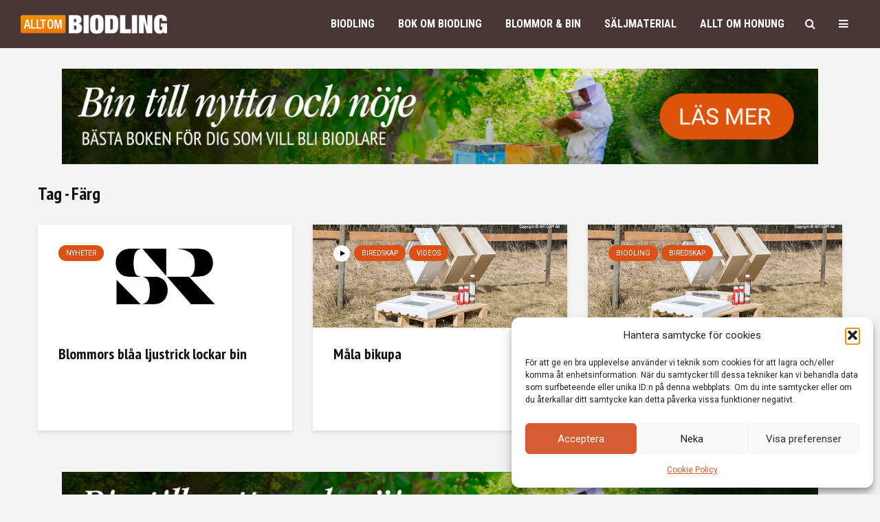

--- FILE ---
content_type: text/html; charset=UTF-8
request_url: https://alltombiodling.se/tag/farg/
body_size: 44644
content:
<!DOCTYPE html>
<html lang="sv-SE" class="no-js">
<head>
	<meta charset="UTF-8">
	<meta name="viewport" content="width=device-width,initial-scale=1.0">
		<title>Färg &#8211; ALLT OM BIODLING</title>
<meta name='robots' content='max-image-preview:large' />
<link rel='dns-prefetch' href='//fonts.googleapis.com' />
<link rel="alternate" type="application/rss+xml" title="ALLT OM BIODLING &raquo; Webbflöde" href="https://alltombiodling.se/feed/" />
<link rel="alternate" type="application/rss+xml" title="ALLT OM BIODLING &raquo; Kommentarsflöde" href="https://alltombiodling.se/comments/feed/" />
<link rel="alternate" type="application/rss+xml" title="ALLT OM BIODLING &raquo; etikettflöde för Färg" href="https://alltombiodling.se/tag/farg/feed/" />
<style id='wp-img-auto-sizes-contain-inline-css' type='text/css'>
img:is([sizes=auto i],[sizes^="auto," i]){contain-intrinsic-size:3000px 1500px}
/*# sourceURL=wp-img-auto-sizes-contain-inline-css */
</style>
<style id='wp-emoji-styles-inline-css' type='text/css'>

	img.wp-smiley, img.emoji {
		display: inline !important;
		border: none !important;
		box-shadow: none !important;
		height: 1em !important;
		width: 1em !important;
		margin: 0 0.07em !important;
		vertical-align: -0.1em !important;
		background: none !important;
		padding: 0 !important;
	}
/*# sourceURL=wp-emoji-styles-inline-css */
</style>
<link rel='stylesheet' id='wp-block-library-css' href='https://alltombiodling.se/wp-includes/css/dist/block-library/style.min.css?ver=5dd57e62bf3503ba962892747cd81fac' type='text/css' media='all' />
<style id='global-styles-inline-css' type='text/css'>
:root{--wp--preset--aspect-ratio--square: 1;--wp--preset--aspect-ratio--4-3: 4/3;--wp--preset--aspect-ratio--3-4: 3/4;--wp--preset--aspect-ratio--3-2: 3/2;--wp--preset--aspect-ratio--2-3: 2/3;--wp--preset--aspect-ratio--16-9: 16/9;--wp--preset--aspect-ratio--9-16: 9/16;--wp--preset--color--black: #000000;--wp--preset--color--cyan-bluish-gray: #abb8c3;--wp--preset--color--white: #ffffff;--wp--preset--color--pale-pink: #f78da7;--wp--preset--color--vivid-red: #cf2e2e;--wp--preset--color--luminous-vivid-orange: #ff6900;--wp--preset--color--luminous-vivid-amber: #fcb900;--wp--preset--color--light-green-cyan: #7bdcb5;--wp--preset--color--vivid-green-cyan: #00d084;--wp--preset--color--pale-cyan-blue: #8ed1fc;--wp--preset--color--vivid-cyan-blue: #0693e3;--wp--preset--color--vivid-purple: #9b51e0;--wp--preset--color--gridlove-acc: #db5115;--wp--preset--color--gridlove-meta: #818181;--wp--preset--color--gridlove-txt: #5e5e5e;--wp--preset--color--gridlove-bg: #ffffff;--wp--preset--color--gridlove-highlight-acc: #db5115;--wp--preset--color--gridlove-highlight-txt: #ffffff;--wp--preset--color--gridlove-highlight-bg: #493636;--wp--preset--gradient--vivid-cyan-blue-to-vivid-purple: linear-gradient(135deg,rgb(6,147,227) 0%,rgb(155,81,224) 100%);--wp--preset--gradient--light-green-cyan-to-vivid-green-cyan: linear-gradient(135deg,rgb(122,220,180) 0%,rgb(0,208,130) 100%);--wp--preset--gradient--luminous-vivid-amber-to-luminous-vivid-orange: linear-gradient(135deg,rgb(252,185,0) 0%,rgb(255,105,0) 100%);--wp--preset--gradient--luminous-vivid-orange-to-vivid-red: linear-gradient(135deg,rgb(255,105,0) 0%,rgb(207,46,46) 100%);--wp--preset--gradient--very-light-gray-to-cyan-bluish-gray: linear-gradient(135deg,rgb(238,238,238) 0%,rgb(169,184,195) 100%);--wp--preset--gradient--cool-to-warm-spectrum: linear-gradient(135deg,rgb(74,234,220) 0%,rgb(151,120,209) 20%,rgb(207,42,186) 40%,rgb(238,44,130) 60%,rgb(251,105,98) 80%,rgb(254,248,76) 100%);--wp--preset--gradient--blush-light-purple: linear-gradient(135deg,rgb(255,206,236) 0%,rgb(152,150,240) 100%);--wp--preset--gradient--blush-bordeaux: linear-gradient(135deg,rgb(254,205,165) 0%,rgb(254,45,45) 50%,rgb(107,0,62) 100%);--wp--preset--gradient--luminous-dusk: linear-gradient(135deg,rgb(255,203,112) 0%,rgb(199,81,192) 50%,rgb(65,88,208) 100%);--wp--preset--gradient--pale-ocean: linear-gradient(135deg,rgb(255,245,203) 0%,rgb(182,227,212) 50%,rgb(51,167,181) 100%);--wp--preset--gradient--electric-grass: linear-gradient(135deg,rgb(202,248,128) 0%,rgb(113,206,126) 100%);--wp--preset--gradient--midnight: linear-gradient(135deg,rgb(2,3,129) 0%,rgb(40,116,252) 100%);--wp--preset--font-size--small: 12.8px;--wp--preset--font-size--medium: 20px;--wp--preset--font-size--large: 20.8px;--wp--preset--font-size--x-large: 42px;--wp--preset--font-size--normal: 16px;--wp--preset--font-size--huge: 27.2px;--wp--preset--spacing--20: 0.44rem;--wp--preset--spacing--30: 0.67rem;--wp--preset--spacing--40: 1rem;--wp--preset--spacing--50: 1.5rem;--wp--preset--spacing--60: 2.25rem;--wp--preset--spacing--70: 3.38rem;--wp--preset--spacing--80: 5.06rem;--wp--preset--shadow--natural: 6px 6px 9px rgba(0, 0, 0, 0.2);--wp--preset--shadow--deep: 12px 12px 50px rgba(0, 0, 0, 0.4);--wp--preset--shadow--sharp: 6px 6px 0px rgba(0, 0, 0, 0.2);--wp--preset--shadow--outlined: 6px 6px 0px -3px rgb(255, 255, 255), 6px 6px rgb(0, 0, 0);--wp--preset--shadow--crisp: 6px 6px 0px rgb(0, 0, 0);}:where(.is-layout-flex){gap: 0.5em;}:where(.is-layout-grid){gap: 0.5em;}body .is-layout-flex{display: flex;}.is-layout-flex{flex-wrap: wrap;align-items: center;}.is-layout-flex > :is(*, div){margin: 0;}body .is-layout-grid{display: grid;}.is-layout-grid > :is(*, div){margin: 0;}:where(.wp-block-columns.is-layout-flex){gap: 2em;}:where(.wp-block-columns.is-layout-grid){gap: 2em;}:where(.wp-block-post-template.is-layout-flex){gap: 1.25em;}:where(.wp-block-post-template.is-layout-grid){gap: 1.25em;}.has-black-color{color: var(--wp--preset--color--black) !important;}.has-cyan-bluish-gray-color{color: var(--wp--preset--color--cyan-bluish-gray) !important;}.has-white-color{color: var(--wp--preset--color--white) !important;}.has-pale-pink-color{color: var(--wp--preset--color--pale-pink) !important;}.has-vivid-red-color{color: var(--wp--preset--color--vivid-red) !important;}.has-luminous-vivid-orange-color{color: var(--wp--preset--color--luminous-vivid-orange) !important;}.has-luminous-vivid-amber-color{color: var(--wp--preset--color--luminous-vivid-amber) !important;}.has-light-green-cyan-color{color: var(--wp--preset--color--light-green-cyan) !important;}.has-vivid-green-cyan-color{color: var(--wp--preset--color--vivid-green-cyan) !important;}.has-pale-cyan-blue-color{color: var(--wp--preset--color--pale-cyan-blue) !important;}.has-vivid-cyan-blue-color{color: var(--wp--preset--color--vivid-cyan-blue) !important;}.has-vivid-purple-color{color: var(--wp--preset--color--vivid-purple) !important;}.has-black-background-color{background-color: var(--wp--preset--color--black) !important;}.has-cyan-bluish-gray-background-color{background-color: var(--wp--preset--color--cyan-bluish-gray) !important;}.has-white-background-color{background-color: var(--wp--preset--color--white) !important;}.has-pale-pink-background-color{background-color: var(--wp--preset--color--pale-pink) !important;}.has-vivid-red-background-color{background-color: var(--wp--preset--color--vivid-red) !important;}.has-luminous-vivid-orange-background-color{background-color: var(--wp--preset--color--luminous-vivid-orange) !important;}.has-luminous-vivid-amber-background-color{background-color: var(--wp--preset--color--luminous-vivid-amber) !important;}.has-light-green-cyan-background-color{background-color: var(--wp--preset--color--light-green-cyan) !important;}.has-vivid-green-cyan-background-color{background-color: var(--wp--preset--color--vivid-green-cyan) !important;}.has-pale-cyan-blue-background-color{background-color: var(--wp--preset--color--pale-cyan-blue) !important;}.has-vivid-cyan-blue-background-color{background-color: var(--wp--preset--color--vivid-cyan-blue) !important;}.has-vivid-purple-background-color{background-color: var(--wp--preset--color--vivid-purple) !important;}.has-black-border-color{border-color: var(--wp--preset--color--black) !important;}.has-cyan-bluish-gray-border-color{border-color: var(--wp--preset--color--cyan-bluish-gray) !important;}.has-white-border-color{border-color: var(--wp--preset--color--white) !important;}.has-pale-pink-border-color{border-color: var(--wp--preset--color--pale-pink) !important;}.has-vivid-red-border-color{border-color: var(--wp--preset--color--vivid-red) !important;}.has-luminous-vivid-orange-border-color{border-color: var(--wp--preset--color--luminous-vivid-orange) !important;}.has-luminous-vivid-amber-border-color{border-color: var(--wp--preset--color--luminous-vivid-amber) !important;}.has-light-green-cyan-border-color{border-color: var(--wp--preset--color--light-green-cyan) !important;}.has-vivid-green-cyan-border-color{border-color: var(--wp--preset--color--vivid-green-cyan) !important;}.has-pale-cyan-blue-border-color{border-color: var(--wp--preset--color--pale-cyan-blue) !important;}.has-vivid-cyan-blue-border-color{border-color: var(--wp--preset--color--vivid-cyan-blue) !important;}.has-vivid-purple-border-color{border-color: var(--wp--preset--color--vivid-purple) !important;}.has-vivid-cyan-blue-to-vivid-purple-gradient-background{background: var(--wp--preset--gradient--vivid-cyan-blue-to-vivid-purple) !important;}.has-light-green-cyan-to-vivid-green-cyan-gradient-background{background: var(--wp--preset--gradient--light-green-cyan-to-vivid-green-cyan) !important;}.has-luminous-vivid-amber-to-luminous-vivid-orange-gradient-background{background: var(--wp--preset--gradient--luminous-vivid-amber-to-luminous-vivid-orange) !important;}.has-luminous-vivid-orange-to-vivid-red-gradient-background{background: var(--wp--preset--gradient--luminous-vivid-orange-to-vivid-red) !important;}.has-very-light-gray-to-cyan-bluish-gray-gradient-background{background: var(--wp--preset--gradient--very-light-gray-to-cyan-bluish-gray) !important;}.has-cool-to-warm-spectrum-gradient-background{background: var(--wp--preset--gradient--cool-to-warm-spectrum) !important;}.has-blush-light-purple-gradient-background{background: var(--wp--preset--gradient--blush-light-purple) !important;}.has-blush-bordeaux-gradient-background{background: var(--wp--preset--gradient--blush-bordeaux) !important;}.has-luminous-dusk-gradient-background{background: var(--wp--preset--gradient--luminous-dusk) !important;}.has-pale-ocean-gradient-background{background: var(--wp--preset--gradient--pale-ocean) !important;}.has-electric-grass-gradient-background{background: var(--wp--preset--gradient--electric-grass) !important;}.has-midnight-gradient-background{background: var(--wp--preset--gradient--midnight) !important;}.has-small-font-size{font-size: var(--wp--preset--font-size--small) !important;}.has-medium-font-size{font-size: var(--wp--preset--font-size--medium) !important;}.has-large-font-size{font-size: var(--wp--preset--font-size--large) !important;}.has-x-large-font-size{font-size: var(--wp--preset--font-size--x-large) !important;}
/*# sourceURL=global-styles-inline-css */
</style>

<style id='classic-theme-styles-inline-css' type='text/css'>
/*! This file is auto-generated */
.wp-block-button__link{color:#fff;background-color:#32373c;border-radius:9999px;box-shadow:none;text-decoration:none;padding:calc(.667em + 2px) calc(1.333em + 2px);font-size:1.125em}.wp-block-file__button{background:#32373c;color:#fff;text-decoration:none}
/*# sourceURL=/wp-includes/css/classic-themes.min.css */
</style>
<link rel='stylesheet' id='mks_shortcodes_simple_line_icons-css' href='https://usercontent.one/wp/alltombiodling.se/wp-content/plugins/meks-flexible-shortcodes/css/simple-line/simple-line-icons.css?ver=1.3.8&media=1766563803' type='text/css' media='screen' />
<link rel='stylesheet' id='mks_shortcodes_css-css' href='https://usercontent.one/wp/alltombiodling.se/wp-content/plugins/meks-flexible-shortcodes/css/style.css?ver=1.3.8&media=1766563803' type='text/css' media='screen' />
<link rel='stylesheet' id='widgetopts-styles-css' href='https://usercontent.one/wp/alltombiodling.se/wp-content/plugins/widget-options/assets/css/widget-options.css?ver=4.1.3&media=1766563803' type='text/css' media='all' />
<link rel='stylesheet' id='cmplz-general-css' href='https://usercontent.one/wp/alltombiodling.se/wp-content/plugins/complianz-gdpr/assets/css/cookieblocker.min.css?media=1766563803?ver=1766501800' type='text/css' media='all' />
<link rel='stylesheet' id='gridlove-fonts-css' href='https://fonts.googleapis.com/css?family=Roboto%3A400%7CPT+Sans+Narrow%3A400%2C700%7CRoboto+Condensed%3A400%2C700&#038;subset=latin&#038;ver=2.1.2' type='text/css' media='all' />
<link rel='stylesheet' id='gridlove-main-css' href='https://usercontent.one/wp/alltombiodling.se/wp-content/themes/gridlove/assets/css/min.css?ver=2.1.2&media=1766563803' type='text/css' media='all' />
<style id='gridlove-main-inline-css' type='text/css'>
body{font-size: 16px;}h1, .h1 {font-size: 40px;}h2, .h2,.col-lg-12 .gridlove-post-b .h3 {font-size: 26px;}h3, .h3 {font-size: 22px;}h4, .h4 {font-size: 20px;}h5, .h5 {font-size: 18px;}h6, .h6 {font-size: 16px;}.widget, .gridlove-header-responsive .sub-menu, .gridlove-site-header .sub-menu{font-size: 14px;}.gridlove-main-navigation {font-size: 16px;}.gridlove-post {font-size: 16px;}body{background-color: #f3f3f3;color: #5e5e5e;font-family: 'Roboto';font-weight: 400;}h1, h2, h3, h4, h5, h6,.h1, .h2, .h3, .h4, .h5, .h6,blockquote,thead td,.comment-author b,q:before,#bbpress-forums .bbp-forum-title, #bbpress-forums .bbp-topic-permalink{color: #111111;font-family: 'PT Sans Narrow';font-weight: 700;}.gridlove-main-nav a,.gridlove-posts-widget a{font-family: 'Roboto Condensed';font-weight: 700;}.gridlove-header-top{background-color: #382525;color: #dddddd;}.gridlove-header-top a{color: #dddddd;}.gridlove-header-top a:hover{color: #ffffff;}.gridlove-header-wrapper,.gridlove-header-middle .sub-menu,.gridlove-header-responsive,.gridlove-header-responsive .sub-menu{background-color:#493636; }.gridlove-header-middle,.gridlove-header-middle a,.gridlove-header-responsive,.gridlove-header-responsive a{color: #ffffff;}.gridlove-header-middle a:hover,.gridlove-header-middle .gridlove-sidebar-action:hover,.gridlove-header-middle .gridlove-actions-button > span:hover,.gridlove-header-middle .current_page_item > a,.gridlove-header-middle .current_page_ancestor > a,.gridlove-header-middle .current-menu-item > a,.gridlove-header-middle .current-menu-ancestor > a,.gridlove-header-middle .gridlove-category-menu article:hover a,.gridlove-header-responsive a:hover{color: #f28500;}.gridlove-header-middle .active>span,.gridlove-header-middle .gridlove-main-nav>li.menu-item-has-children:hover>a,.gridlove-header-middle .gridlove-social-icons:hover>span,.gridlove-header-responsive .active>span{background-color: rgba(255,255,255,0.05)}.gridlove-header-middle .gridlove-button-search{background-color: #f28500;}.gridlove-header-middle .gridlove-search-form input{border-color: rgba(255,255,255,0.1)}.gridlove-header-middle .sub-menu,.gridlove-header-responsive .sub-menu{border-top: 1px solid rgba(255,255,255,0.05)}.gridlove-header-middle{height: 70px;}.gridlove-logo{max-height: 70px;}.gridlove-branding-bg{background:#f0233b;}.gridlove-header-responsive .gridlove-actions-button:hover >span{color:#f28500;}.gridlove-sidebar-action .gridlove-bars:before,.gridlove-sidebar-action .gridlove-bars:after{background:#ffffff;}.gridlove-sidebar-action:hover .gridlove-bars:before,.gridlove-sidebar-action:hover .gridlove-bars:after{background:#f28500;}.gridlove-sidebar-action .gridlove-bars{border-color: #ffffff;}.gridlove-sidebar-action:hover .gridlove-bars{border-color:#f28500;}.gridlove-header-bottom .sub-menu{ background-color:#493636;}.gridlove-header-bottom .sub-menu a{color:#ffffff;}.gridlove-header-bottom .sub-menu a:hover,.gridlove-header-bottom .gridlove-category-menu article:hover a{color:#009cff;}.gridlove-header-bottom{background-color:#ffffff;}.gridlove-header-bottom,.gridlove-header-bottom a{color: #111111;}.gridlove-header-bottom a:hover,.gridlove-header-bottom .gridlove-sidebar-action:hover,.gridlove-header-bottom .gridlove-actions-button > span:hover,.gridlove-header-bottom .current_page_item > a,.gridlove-header-bottom .current_page_ancestor > a,.gridlove-header-bottom .current-menu-item > a,.gridlove-header-bottom .current-menu-ancestor > a {color: #009cff;}.gridlove-header-bottom .active>span,.gridlove-header-bottom .gridlove-main-nav>li.menu-item-has-children:hover>a,.gridlove-header-bottom .gridlove-social-icons:hover>span{background-color: rgba(17,17,17,0.05)}.gridlove-header-bottom .gridlove-search-form input{border-color: rgba(17,17,17,0.1)}.gridlove-header-bottom,.gridlove-header-bottom .sub-menu{border-top: 1px solid rgba(17,17,17,0.07)}.gridlove-header-bottom .gridlove-button-search{background-color: #009cff;}.gridlove-header-sticky,.gridlove-header-sticky .sub-menu{background-color:#493636; }.gridlove-header-sticky,.gridlove-header-sticky a{color: #ffffff;}.gridlove-header-sticky a:hover,.gridlove-header-sticky .gridlove-sidebar-action:hover,.gridlove-header-sticky .gridlove-actions-button > span:hover,.gridlove-header-sticky .current_page_item > a,.gridlove-header-sticky .current_page_ancestor > a,.gridlove-header-sticky .current-menu-item > a,.gridlove-header-sticky .current-menu-ancestor > a,.gridlove-header-sticky .gridlove-category-menu article:hover a{color: #f28500;}.gridlove-header-sticky .active>span,.gridlove-header-sticky .gridlove-main-nav>li.menu-item-has-children:hover>a,.gridlove-header-sticky .gridlove-social-icons:hover>span{background-color: rgba(255,255,255,0.05)}.gridlove-header-sticky .gridlove-search-form input{border-color: rgba(255,255,255,0.1)}.gridlove-header-sticky .sub-menu{border-top: 1px solid rgba(255,255,255,0.05)}.gridlove-header-sticky .gridlove-button-search{background-color: #f28500;}.gridlove-cover-area,.gridlove-cover{height:500px; }.gridlove-cover-area .gridlove-cover-bg img{width:1500px; }.gridlove-box,#disqus_thread{background: #ffffff;}a{color: #5e5e5e;}.entry-title a{ color: #111111;}a:hover,.comment-reply-link,#cancel-comment-reply-link,.gridlove-box .entry-title a:hover,.gridlove-posts-widget article:hover a{color: #db5115;}.entry-content p a,.widget_text a,.entry-content ul a,.entry-content ol a,.gridlove-text-module-content p a{color: #db5115; border-color: rgba(219,81,21,0.8);}.entry-content p a:hover,.widget_text a:hover,.entry-content ul a:hover,.entry-content ol a:hover,.gridlove-text-module-content p a:hover{border-bottom: 1px solid transparent;}.comment-reply-link:hover,.gallery .gallery-item a:after, .wp-block-gallery .blocks-gallery-item a:after,.wp-block-gallery figure a:after,.entry-content a.gridlove-popup-img {color: #5e5e5e; }.gridlove-post-b .box-col-b:only-child .entry-title a,.gridlove-post-d .entry-overlay:only-child .entry-title a{color: #111111;}.gridlove-post-b .box-col-b:only-child .entry-title a:hover,.gridlove-post-d .entry-overlay:only-child .entry-title a:hover,.gridlove-content .entry-header .gridlove-breadcrumbs a,.gridlove-content .entry-header .gridlove-breadcrumbs a:hover,.module-header .gridlove-breadcrumbs a,.module-header .gridlove-breadcrumbs a:hover { color: #db5115; }.gridlove-post-b .box-col-b:only-child .meta-item,.gridlove-post-b .box-col-b:only-child .entry-meta a,.gridlove-post-b .box-col-b:only-child .entry-meta span,.gridlove-post-d .entry-overlay:only-child .meta-item,.gridlove-post-d .entry-overlay:only-child .entry-meta a,.gridlove-post-d .entry-overlay:only-child .entry-meta span {color: #818181;}.entry-meta .meta-item, .entry-meta a, .entry-meta span,.comment-metadata a{color: #818181;}blockquote{color: rgba(17,17,17,0.8);}blockquote:before{color: rgba(17,17,17,0.15);}.entry-meta a:hover{color: #111111;}.widget_tag_cloud a,.entry-tags a,.entry-content .wp-block-tag-cloud a{ background: rgba(94,94,94,0.1); color: #5e5e5e; }.submit,.gridlove-button,.mks_autor_link_wrap a,.mks_read_more a,input[type="submit"],button[type="submit"],.gridlove-cat, .gridlove-pill,.gridlove-button-search,body div.wpforms-container-full .wpforms-form input[type=submit], body div.wpforms-container-full .wpforms-form button[type=submit], body div.wpforms-container-full .wpforms-form .wpforms-page-button,.add_to_cart_button{color:#FFF;background-color: #db5115;}body div.wpforms-container-full .wpforms-form input[type=submit]:hover, body div.wpforms-container-full .wpforms-form input[type=submit]:focus, body div.wpforms-container-full .wpforms-form input[type=submit]:active, body div.wpforms-container-full .wpforms-form button[type=submit]:hover, body div.wpforms-container-full .wpforms-form button[type=submit]:focus, body div.wpforms-container-full .wpforms-form button[type=submit]:active, body div.wpforms-container-full .wpforms-form .wpforms-page-button:hover, body div.wpforms-container-full .wpforms-form .wpforms-page-button:active, body div.wpforms-container-full .wpforms-form .wpforms-page-button:focus {color:#FFF;background-color: #db5115;}.wp-block-button__link{background-color: #db5115; }.gridlove-button:hover,.add_to_cart_button:hover{color:#FFF;}.gridlove-share a:hover{background:rgba(17, 17, 17, .8);color:#FFF;}.gridlove-pill:hover,.gridlove-author-links a:hover,.entry-category a:hover{background: #111;color: #FFF;}.gridlove-cover-content .entry-category a:hover,.entry-overlay .entry-category a:hover,.gridlove-highlight .entry-category a:hover,.gridlove-box.gridlove-post-d .entry-overlay .entry-category a:hover,.gridlove-post-a .entry-category a:hover,.gridlove-highlight .gridlove-format-icon{background: #FFF;color: #111;}.gridlove-author, .gridlove-prev-next-nav,.comment .comment-respond{border-color: rgba(94,94,94,0.1);}.gridlove-load-more a,.gridlove-pagination .gridlove-next a,.gridlove-pagination .gridlove-prev a,.gridlove-pagination .next,.gridlove-pagination .prev,.gridlove-infinite-scroll a,.double-bounce1, .double-bounce2,.gridlove-link-pages > span,.module-actions ul.page-numbers span.page-numbers{color:#FFF;background-color: #db5115;}.gridlove-pagination .current{background-color:rgba(94,94,94,0.1);}.gridlove-highlight{background: #493636;}.gridlove-highlight,.gridlove-highlight h4,.gridlove-highlight a{color: #ffffff;}.gridlove-highlight .entry-meta .meta-item, .gridlove-highlight .entry-meta a, .gridlove-highlight .entry-meta span,.gridlove-highlight p{color: rgba(255,255,255,0.8);}.gridlove-highlight .gridlove-author-links .fa-link,.gridlove-highlight .gridlove_category_widget .gridlove-full-color li a:after{background: #db5115;}.gridlove-highlight .entry-meta a:hover{color: #ffffff;}.gridlove-highlight.gridlove-post-d .entry-image a:after{background-color: rgba(73,54,54,0.7);}.gridlove-highlight.gridlove-post-d:hover .entry-image a:after{background-color: rgba(73,54,54,0.9);}.gridlove-highlight.gridlove-post-a .entry-image:hover>a:after, .gridlove-highlight.gridlove-post-b .entry-image:hover a:after{background-color: rgba(73,54,54,0.2);}.gridlove-highlight .gridlove-slider-controls > div{background-color: rgba(255,255,255,0.1);color: #ffffff; }.gridlove-highlight .gridlove-slider-controls > div:hover{background-color: rgba(255,255,255,0.3);color: #ffffff; }.gridlove-highlight.gridlove-box .entry-title a:hover{color: #db5115;}.gridlove-highlight.widget_meta a, .gridlove-highlight.widget_recent_entries li, .gridlove-highlight.widget_recent_comments li, .gridlove-highlight.widget_nav_menu a, .gridlove-highlight.widget_archive li, .gridlove-highlight.widget_pages a{border-color: rgba(255,255,255,0.1);}.gridlove-cover-content .entry-meta .meta-item, .gridlove-cover-content .entry-meta a, .gridlove-cover-content .entry-meta span,.gridlove-cover-area .gridlove-breadcrumbs,.gridlove-cover-area .gridlove-breadcrumbs a,.gridlove-cover-area .gridlove-breadcrumbs .breadcrumb_last,body .gridlove-content .entry-overlay .gridlove-breadcrumbs {color: rgba(255, 255, 255, .8);}.gridlove-cover-content .entry-meta a:hover,.gridlove-cover-area .gridlove-breadcrumbs a:hover {color: rgba(255, 255, 255, 1);}.module-title h2,.module-title .h2{ color: #111111; }.gridlove-action-link,.gridlove-slider-controls > div,.module-actions ul.page-numbers .next.page-numbers,.module-actions ul.page-numbers .prev.page-numbers{background: rgba(17,17,17,0.1); color: #111111; }.gridlove-slider-controls > div:hover,.gridlove-action-link:hover,.module-actions ul.page-numbers .next.page-numbers:hover,.module-actions ul.page-numbers .prev.page-numbers:hover{color: #111111;background: rgba(17,17,17,0.3); }.gridlove-pn-ico,.gridlove-author-links .fa-link{background: rgba(94,94,94,0.1); color: #5e5e5e;}.gridlove-prev-next-nav a:hover .gridlove-pn-ico{background: rgba(219,81,21,1); color: #ffffff;}.widget_meta a,.widget_recent_entries li,.widget_recent_comments li,.widget_nav_menu a,.widget_archive li,.widget_pages a,.widget_categories li,.gridlove_category_widget .gridlove-count-color li,.widget_categories .children li,.widget_archiv .children li{border-color: rgba(94,94,94,0.1);}.widget_recent_entries a:hover,.menu-item-has-children.active > span,.menu-item-has-children.active > a,.gridlove-nav-widget-acordion:hover,.widget_recent_comments .recentcomments a.url:hover{color: #db5115;}.widget_recent_comments .url,.post-date,.widget_recent_comments .recentcomments,.gridlove-nav-widget-acordion,.widget_archive li,.rss-date,.widget_categories li,.widget_archive li{color:#818181;}.widget_pages .children,.widget_nav_menu .sub-menu{background:#db5115;color:#FFF;}.widget_pages .children a,.widget_nav_menu .sub-menu a,.widget_nav_menu .sub-menu span,.widget_pages .children span{color:#FFF;}.widget_tag_cloud a:hover,.entry-tags a:hover,.entry-content .wp-block-tag-cloud a:hover{background: #db5115;color:#FFF;}.gridlove-footer{background: #493636;color: #ffffff;}.gridlove-footer .widget-title{color: #ffffff;}.gridlove-footer a{color: rgba(255,255,255,0.8);}.gridlove-footer a:hover{color: #ffffff;}.gridlove-footer .widget_recent_comments .url, .gridlove-footer .post-date, .gridlove-footer .widget_recent_comments .recentcomments, .gridlove-footer .gridlove-nav-widget-acordion, .gridlove-footer .widget_archive li, .gridlove-footer .rss-date{color: rgba(255,255,255,0.8); }.gridlove-footer .widget_meta a, .gridlove-footer .widget_recent_entries li, .gridlove-footer .widget_recent_comments li, .gridlove-footer .widget_nav_menu a, .gridlove-footer .widget_archive li, .gridlove-footer .widget_pages a,.gridlove-footer table,.gridlove-footer td,.gridlove-footer th,.gridlove-footer .widget_calendar table,.gridlove-footer .widget.widget_categories select,.gridlove-footer .widget_calendar table tfoot tr td{border-color: rgba(255,255,255,0.2);}table,thead,td,th,.widget_calendar table{ border-color: rgba(94,94,94,0.1);}input[type="text"], input[type="email"],input[type="search"], input[type="url"], input[type="tel"], input[type="number"], input[type="date"], input[type="password"], select, textarea{border-color: rgba(94,94,94,0.2);}.gridlove-site-content div.mejs-container .mejs-controls {background-color: rgba(94,94,94,0.1);}body .gridlove-site-content .mejs-controls .mejs-time-rail .mejs-time-current{background: #db5115;}body .gridlove-site-content .mejs-video.mejs-container .mejs-controls{background-color: rgba(255,255,255,0.9);}.wp-block-cover .wp-block-cover-image-text, .wp-block-cover .wp-block-cover-text, .wp-block-cover h2, .wp-block-cover-image .wp-block-cover-image-text, .wp-block-cover-image .wp-block-cover-text, .wp-block-cover-image h2{font-family: 'PT Sans Narrow';font-weight: 700; }.wp-block-cover-image .wp-block-cover-image-text, .wp-block-cover-image h2{font-size: 26px;}.widget_display_replies li, .widget_display_topics li{ color:#818181; }.has-small-font-size{ font-size: 12px;}.has-large-font-size{ font-size: 20px;}.has-huge-font-size{ font-size: 25px;}@media(min-width: 1024px){.has-small-font-size{ font-size: 12px;}.has-normal-font-size{ font-size: 16px;}.has-large-font-size{ font-size: 20px;}.has-huge-font-size{ font-size: 27px;}}.has-gridlove-acc-background-color{ background-color: #db5115;}.has-gridlove-acc-color{ color: #db5115;}.has-gridlove-meta-background-color{ background-color: #818181;}.has-gridlove-meta-color{ color: #818181;}.has-gridlove-txt-background-color{ background-color: #5e5e5e;}.has-gridlove-txt-color{ color: #5e5e5e;}.has-gridlove-bg-background-color{ background-color: #ffffff;}.has-gridlove-bg-color{ color: #ffffff;}.has-gridlove-highlight-acc-background-color{ background-color: #db5115;}.has-gridlove-highlight-acc-color{ color: #db5115;}.has-gridlove-highlight-txt-background-color{ background-color: #ffffff;}.has-gridlove-highlight-txt-color{ color: #ffffff;}.has-gridlove-highlight-bg-background-color{ background-color: #493636;}.has-gridlove-highlight-bg-color{ color: #493636;}.gridlove-main-navigation{text-transform: uppercase;}.gridlove-cats .gridlove-cat .entry-overlay-wrapper .entry-image:after, .gridlove-cat.gridlove-post-d .entry-image a:after { background-color: rgba(219,81,21,0.7); }.gridlove-cat.gridlove-post-d:hover .entry-image a:after { background-color: rgba(219,81,21,0.9); }
/*# sourceURL=gridlove-main-inline-css */
</style>
<link rel='stylesheet' id='meks-ads-widget-css' href='https://usercontent.one/wp/alltombiodling.se/wp-content/plugins/meks-easy-ads-widget/css/style.css?ver=2.0.9&media=1766563803' type='text/css' media='all' />
<link rel='stylesheet' id='meks-social-widget-css' href='https://usercontent.one/wp/alltombiodling.se/wp-content/plugins/meks-smart-social-widget/css/style.css?ver=1.6.5&media=1766563803' type='text/css' media='all' />
<link rel='stylesheet' id='dashicons-css' href='https://alltombiodling.se/wp-includes/css/dashicons.min.css?ver=5dd57e62bf3503ba962892747cd81fac' type='text/css' media='all' />
<link rel='stylesheet' id='a-z-listing-css' href='https://usercontent.one/wp/alltombiodling.se/wp-content/plugins/a-z-listing/css/a-z-listing-default.css?ver=4.3.1&media=1766563803' type='text/css' media='all' />
<link rel='stylesheet' id='meks_ess-main-css' href='https://usercontent.one/wp/alltombiodling.se/wp-content/plugins/meks-easy-social-share/assets/css/main.css?ver=1.3&media=1766563803' type='text/css' media='all' />
<link rel='stylesheet' id='tablepress-default-css' href='https://usercontent.one/wp/alltombiodling.se/wp-content/tablepress-combined.min.css?media=1766563803?ver=59' type='text/css' media='all' />
<script type="text/javascript" src="https://alltombiodling.se/wp-includes/js/jquery/jquery.min.js?ver=3.7.1" id="jquery-core-js"></script>
<script type="text/javascript" src="https://alltombiodling.se/wp-includes/js/jquery/jquery-migrate.min.js?ver=3.4.1" id="jquery-migrate-js"></script>
<link rel="https://api.w.org/" href="https://alltombiodling.se/wp-json/" /><link rel="alternate" title="JSON" type="application/json" href="https://alltombiodling.se/wp-json/wp/v2/tags/902" /><link rel="EditURI" type="application/rsd+xml" title="RSD" href="https://alltombiodling.se/xmlrpc.php?rsd" />
<meta name="generator" content="Redux 4.5.10" /><style>[class*=" icon-oc-"],[class^=icon-oc-]{speak:none;font-style:normal;font-weight:400;font-variant:normal;text-transform:none;line-height:1;-webkit-font-smoothing:antialiased;-moz-osx-font-smoothing:grayscale}.icon-oc-one-com-white-32px-fill:before{content:"901"}.icon-oc-one-com:before{content:"900"}#one-com-icon,.toplevel_page_onecom-wp .wp-menu-image{speak:none;display:flex;align-items:center;justify-content:center;text-transform:none;line-height:1;-webkit-font-smoothing:antialiased;-moz-osx-font-smoothing:grayscale}.onecom-wp-admin-bar-item>a,.toplevel_page_onecom-wp>.wp-menu-name{font-size:16px;font-weight:400;line-height:1}.toplevel_page_onecom-wp>.wp-menu-name img{width:69px;height:9px;}.wp-submenu-wrap.wp-submenu>.wp-submenu-head>img{width:88px;height:auto}.onecom-wp-admin-bar-item>a img{height:7px!important}.onecom-wp-admin-bar-item>a img,.toplevel_page_onecom-wp>.wp-menu-name img{opacity:.8}.onecom-wp-admin-bar-item.hover>a img,.toplevel_page_onecom-wp.wp-has-current-submenu>.wp-menu-name img,li.opensub>a.toplevel_page_onecom-wp>.wp-menu-name img{opacity:1}#one-com-icon:before,.onecom-wp-admin-bar-item>a:before,.toplevel_page_onecom-wp>.wp-menu-image:before{content:'';position:static!important;background-color:rgba(240,245,250,.4);border-radius:102px;width:18px;height:18px;padding:0!important}.onecom-wp-admin-bar-item>a:before{width:14px;height:14px}.onecom-wp-admin-bar-item.hover>a:before,.toplevel_page_onecom-wp.opensub>a>.wp-menu-image:before,.toplevel_page_onecom-wp.wp-has-current-submenu>.wp-menu-image:before{background-color:#76b82a}.onecom-wp-admin-bar-item>a{display:inline-flex!important;align-items:center;justify-content:center}#one-com-logo-wrapper{font-size:4em}#one-com-icon{vertical-align:middle}.imagify-welcome{display:none !important;}</style><meta name="TagPages" content="1.64"/>
<script id="wpcp_disable_selection" type="text/javascript">
var image_save_msg='You are not allowed to save images!';
	var no_menu_msg='Context Menu disabled!';
	var smessage = "";

function disableEnterKey(e)
{
	var elemtype = e.target.tagName;
	
	elemtype = elemtype.toUpperCase();
	
	if (elemtype == "TEXT" || elemtype == "TEXTAREA" || elemtype == "INPUT" || elemtype == "PASSWORD" || elemtype == "SELECT" || elemtype == "OPTION" || elemtype == "EMBED")
	{
		elemtype = 'TEXT';
	}
	
	if (e.ctrlKey){
     var key;
     if(window.event)
          key = window.event.keyCode;     //IE
     else
          key = e.which;     //firefox (97)
    //if (key != 17) alert(key);
     if (elemtype!= 'TEXT' && (key == 97 || key == 65 || key == 67 || key == 99 || key == 88 || key == 120 || key == 26 || key == 85  || key == 86 || key == 83 || key == 43 || key == 73))
     {
		if(wccp_free_iscontenteditable(e)) return true;
		show_wpcp_message('You are not allowed to copy content or view source');
		return false;
     }else
     	return true;
     }
}


/*For contenteditable tags*/
function wccp_free_iscontenteditable(e)
{
	var e = e || window.event; // also there is no e.target property in IE. instead IE uses window.event.srcElement
  	
	var target = e.target || e.srcElement;

	var elemtype = e.target.nodeName;
	
	elemtype = elemtype.toUpperCase();
	
	var iscontenteditable = "false";
		
	if(typeof target.getAttribute!="undefined" ) iscontenteditable = target.getAttribute("contenteditable"); // Return true or false as string
	
	var iscontenteditable2 = false;
	
	if(typeof target.isContentEditable!="undefined" ) iscontenteditable2 = target.isContentEditable; // Return true or false as boolean

	if(target.parentElement.isContentEditable) iscontenteditable2 = true;
	
	if (iscontenteditable == "true" || iscontenteditable2 == true)
	{
		if(typeof target.style!="undefined" ) target.style.cursor = "text";
		
		return true;
	}
}

////////////////////////////////////
function disable_copy(e)
{	
	var e = e || window.event; // also there is no e.target property in IE. instead IE uses window.event.srcElement
	
	var elemtype = e.target.tagName;
	
	elemtype = elemtype.toUpperCase();
	
	if (elemtype == "TEXT" || elemtype == "TEXTAREA" || elemtype == "INPUT" || elemtype == "PASSWORD" || elemtype == "SELECT" || elemtype == "OPTION" || elemtype == "EMBED")
	{
		elemtype = 'TEXT';
	}
	
	if(wccp_free_iscontenteditable(e)) return true;
	
	var isSafari = /Safari/.test(navigator.userAgent) && /Apple Computer/.test(navigator.vendor);
	
	var checker_IMG = '';
	if (elemtype == "IMG" && checker_IMG == 'checked' && e.detail >= 2) {show_wpcp_message(alertMsg_IMG);return false;}
	if (elemtype != "TEXT")
	{
		if (smessage !== "" && e.detail == 2)
			show_wpcp_message(smessage);
		
		if (isSafari)
			return true;
		else
			return false;
	}	
}

//////////////////////////////////////////
function disable_copy_ie()
{
	var e = e || window.event;
	var elemtype = window.event.srcElement.nodeName;
	elemtype = elemtype.toUpperCase();
	if(wccp_free_iscontenteditable(e)) return true;
	if (elemtype == "IMG") {show_wpcp_message(alertMsg_IMG);return false;}
	if (elemtype != "TEXT" && elemtype != "TEXTAREA" && elemtype != "INPUT" && elemtype != "PASSWORD" && elemtype != "SELECT" && elemtype != "OPTION" && elemtype != "EMBED")
	{
		return false;
	}
}	
function reEnable()
{
	return true;
}
document.onkeydown = disableEnterKey;
document.onselectstart = disable_copy_ie;
if(navigator.userAgent.indexOf('MSIE')==-1)
{
	document.onmousedown = disable_copy;
	document.onclick = reEnable;
}
function disableSelection(target)
{
    //For IE This code will work
    if (typeof target.onselectstart!="undefined")
    target.onselectstart = disable_copy_ie;
    
    //For Firefox This code will work
    else if (typeof target.style.MozUserSelect!="undefined")
    {target.style.MozUserSelect="none";}
    
    //All other  (ie: Opera) This code will work
    else
    target.onmousedown=function(){return false}
    target.style.cursor = "default";
}
//Calling the JS function directly just after body load
window.onload = function(){disableSelection(document.body);};

//////////////////special for safari Start////////////////
var onlongtouch;
var timer;
var touchduration = 1000; //length of time we want the user to touch before we do something

var elemtype = "";
function touchstart(e) {
	var e = e || window.event;
  // also there is no e.target property in IE.
  // instead IE uses window.event.srcElement
  	var target = e.target || e.srcElement;
	
	elemtype = window.event.srcElement.nodeName;
	
	elemtype = elemtype.toUpperCase();
	
	if(!wccp_pro_is_passive()) e.preventDefault();
	if (!timer) {
		timer = setTimeout(onlongtouch, touchduration);
	}
}

function touchend() {
    //stops short touches from firing the event
    if (timer) {
        clearTimeout(timer);
        timer = null;
    }
	onlongtouch();
}

onlongtouch = function(e) { //this will clear the current selection if anything selected
	
	if (elemtype != "TEXT" && elemtype != "TEXTAREA" && elemtype != "INPUT" && elemtype != "PASSWORD" && elemtype != "SELECT" && elemtype != "EMBED" && elemtype != "OPTION")	
	{
		if (window.getSelection) {
			if (window.getSelection().empty) {  // Chrome
			window.getSelection().empty();
			} else if (window.getSelection().removeAllRanges) {  // Firefox
			window.getSelection().removeAllRanges();
			}
		} else if (document.selection) {  // IE?
			document.selection.empty();
		}
		return false;
	}
};

document.addEventListener("DOMContentLoaded", function(event) { 
    window.addEventListener("touchstart", touchstart, false);
    window.addEventListener("touchend", touchend, false);
});

function wccp_pro_is_passive() {

  var cold = false,
  hike = function() {};

  try {
	  const object1 = {};
  var aid = Object.defineProperty(object1, 'passive', {
  get() {cold = true}
  });
  window.addEventListener('test', hike, aid);
  window.removeEventListener('test', hike, aid);
  } catch (e) {}

  return cold;
}
/*special for safari End*/
</script>
<script id="wpcp_disable_Right_Click" type="text/javascript">
document.ondragstart = function() { return false;}
	function nocontext(e) {
	   return false;
	}
	document.oncontextmenu = nocontext;
</script>
<style>
.unselectable
{
-moz-user-select:none;
-webkit-user-select:none;
cursor: default;
}
html
{
-webkit-touch-callout: none;
-webkit-user-select: none;
-khtml-user-select: none;
-moz-user-select: none;
-ms-user-select: none;
user-select: none;
-webkit-tap-highlight-color: rgba(0,0,0,0);
}
</style>
<script id="wpcp_css_disable_selection" type="text/javascript">
var e = document.getElementsByTagName('body')[0];
if(e)
{
	e.setAttribute('unselectable',"on");
}
</script>
			<style>.cmplz-hidden {
					display: none !important;
				}</style><link rel="icon" href="https://usercontent.one/wp/alltombiodling.se/wp-content/uploads/cropped-a-icon-og-150x150.jpg?media=1766563803" sizes="32x32" />
<link rel="icon" href="https://usercontent.one/wp/alltombiodling.se/wp-content/uploads/cropped-a-icon-og-300x300.jpg?media=1766563803" sizes="192x192" />
<link rel="apple-touch-icon" href="https://usercontent.one/wp/alltombiodling.se/wp-content/uploads/cropped-a-icon-og-300x300.jpg?media=1766563803" />
<meta name="msapplication-TileImage" content="https://usercontent.one/wp/alltombiodling.se/wp-content/uploads/cropped-a-icon-og-300x300.jpg?media=1766563803" />
</head>

<body data-rsssl=1 data-cmplz=1 class="archive tag tag-farg tag-902 wp-embed-responsive wp-theme-gridlove unselectable chrome gridlove-v_2_1_2">

					
			
			
		<header id="header" class="gridlove-site-header hidden-md-down gridlove-header-wide ">
				
				
				<div class="gridlove-header-wrapper">
    <div class="gridlove-header-1 gridlove-header-middle container">
        
        <div class="gridlove-slot-l">
            
<div class="gridlove-site-branding  ">
			<span class="site-title h1"><a href="https://alltombiodling.se/" rel="home"><img class="gridlove-logo" src="https://usercontent.one/wp/alltombiodling.se/wp-content/uploads/alltombiodling-logo-sticky-2.png?media=1766563803" alt="ALLT OM BIODLING"></a></span>
	
	
</div>

        </div>

        <div class="gridlove-slot-r">
            <nav class="gridlove-main-navigation">	
				<ul id="menu-huvudmeny" class="gridlove-main-nav gridlove-menu"><li id="menu-item-292" class="menu-item menu-item-type-post_type menu-item-object-page menu-item-has-children menu-item-292"><a href="https://alltombiodling.se/bli-biodlare/">Biodling</a>
<ul class="sub-menu">
	<li id="menu-item-18" class="menu-item menu-item-type-post_type menu-item-object-page menu-item-has-children menu-item-18"><a href="https://alltombiodling.se/bli-biodlare/">Bli biodlare</a>
	<ul class="sub-menu">
		<li id="menu-item-20392" class="menu-item menu-item-type-post_type menu-item-object-page menu-item-20392"><a href="https://alltombiodling.se/bli-biodlare/">Introduktion</a></li>
		<li id="menu-item-17" class="menu-item menu-item-type-post_type menu-item-object-page menu-item-17"><a href="https://alltombiodling.se/bok-om-biodling/" title="Bok om bin och biodling">Bok om biodling</a></li>
		<li id="menu-item-19537" class="menu-item menu-item-type-post_type menu-item-object-page menu-item-19537"><a href="https://alltombiodling.se/nyborjarkurs/">Nybörjarkurs</a></li>
		<li id="menu-item-19538" class="menu-item menu-item-type-post_type menu-item-object-post menu-item-19538"><a href="https://alltombiodling.se/kursplan/">Kursplan</a></li>
		<li id="menu-item-19539" class="menu-item menu-item-type-post_type menu-item-object-post menu-item-19539"><a href="https://alltombiodling.se/presentationer/">Presentationer</a></li>
		<li id="menu-item-1853" class="menu-item menu-item-type-post_type menu-item-object-page menu-item-1853"><a href="https://alltombiodling.se/forelasning/">Föreläsning</a></li>
		<li id="menu-item-22877" class="menu-item menu-item-type-post_type menu-item-object-post menu-item-22877"><a href="https://alltombiodling.se/biodlareforening/">Biodlareförening</a></li>
		<li id="menu-item-21216" class="menu-item menu-item-type-post_type menu-item-object-page menu-item-21216"><a href="https://alltombiodling.se/yrkesbiodling/">Yrkesbiodling</a></li>
		<li id="menu-item-934" class="menu-item menu-item-type-post_type menu-item-object-page menu-item-934"><a href="https://alltombiodling.se/ekologisk-biodling-fakta/">Ekologisk biodling</a></li>
	</ul>
</li>
	<li id="menu-item-307" class="menu-item menu-item-type-post_type menu-item-object-page menu-item-has-children menu-item-307"><a href="https://alltombiodling.se/biodlingskalender/">Biodlingskalender</a>
	<ul class="sub-menu">
		<li id="menu-item-18805" class="menu-item menu-item-type-post_type menu-item-object-page menu-item-18805"><a href="https://alltombiodling.se/biodlingskalender/">Hela året</a></li>
		<li id="menu-item-19451" class="menu-item menu-item-type-post_type menu-item-object-post menu-item-19451"><a href="https://alltombiodling.se/biodlingskalender-januari/">Januari</a></li>
		<li id="menu-item-19476" class="menu-item menu-item-type-post_type menu-item-object-post menu-item-19476"><a href="https://alltombiodling.se/biodlingskalender-februari/">Februari</a></li>
		<li id="menu-item-19495" class="menu-item menu-item-type-post_type menu-item-object-post menu-item-19495"><a href="https://alltombiodling.se/biodlingskalender-mars/">Mars</a></li>
		<li id="menu-item-18804" class="menu-item menu-item-type-post_type menu-item-object-post menu-item-18804"><a href="https://alltombiodling.se/biodlingskalender-april/">April</a></li>
		<li id="menu-item-18858" class="menu-item menu-item-type-post_type menu-item-object-post menu-item-18858"><a href="https://alltombiodling.se/biodlingskalender-maj/">Maj</a></li>
		<li id="menu-item-18939" class="menu-item menu-item-type-post_type menu-item-object-post menu-item-18939"><a href="https://alltombiodling.se/biodlingskalender-juni/">Juni</a></li>
		<li id="menu-item-19003" class="menu-item menu-item-type-post_type menu-item-object-post menu-item-19003"><a href="https://alltombiodling.se/biodlingskalender-juli/">Juli</a></li>
		<li id="menu-item-19087" class="menu-item menu-item-type-post_type menu-item-object-post menu-item-19087"><a href="https://alltombiodling.se/biodlingskalender-augusti/">Augusti</a></li>
		<li id="menu-item-19220" class="menu-item menu-item-type-post_type menu-item-object-post menu-item-19220"><a href="https://alltombiodling.se/biodlingskalender-september/">September</a></li>
		<li id="menu-item-19308" class="menu-item menu-item-type-post_type menu-item-object-post menu-item-19308"><a href="https://alltombiodling.se/biodlingskalender-oktober/">Oktober</a></li>
		<li id="menu-item-19389" class="menu-item menu-item-type-post_type menu-item-object-post menu-item-19389"><a href="https://alltombiodling.se/biodlingskalender-november/">November</a></li>
		<li id="menu-item-19432" class="menu-item menu-item-type-post_type menu-item-object-post menu-item-19432"><a href="https://alltombiodling.se/biodlingskalender-december/">December</a></li>
	</ul>
</li>
	<li id="menu-item-16526" class="menu-item menu-item-type-taxonomy menu-item-object-category menu-item-16526"><a href="https://alltombiodling.se/videos/">Filmer om biodling</a></li>
	<li id="menu-item-29" class="menu-item menu-item-type-post_type menu-item-object-page menu-item-has-children menu-item-29"><a href="https://alltombiodling.se/bisamhalle/" title="Bisamhället">Bisamhälle</a>
	<ul class="sub-menu">
		<li id="menu-item-19556" class="menu-item menu-item-type-post_type menu-item-object-page menu-item-has-children menu-item-19556"><a href="https://alltombiodling.se/honungsbi/">Honungsbin</a>
		<ul class="sub-menu">
			<li id="menu-item-19563" class="menu-item menu-item-type-post_type menu-item-object-page menu-item-19563"><a href="https://alltombiodling.se/biraser/">Biraser</a></li>
			<li id="menu-item-19971" class="menu-item menu-item-type-post_type menu-item-object-page menu-item-19971"><a href="https://alltombiodling.se/yngelramar/">Yngelramar</a></li>
			<li id="menu-item-21784" class="menu-item menu-item-type-post_type menu-item-object-post menu-item-21784"><a href="https://alltombiodling.se/bifoder-foder/">Bifoder / Foder</a></li>
			<li id="menu-item-19959" class="menu-item menu-item-type-post_type menu-item-object-page menu-item-19959"><a href="https://alltombiodling.se/honungsramar/">Honungsramar</a></li>
			<li id="menu-item-19763" class="menu-item menu-item-type-post_type menu-item-object-page menu-item-19763"><a href="https://alltombiodling.se/pollenramar/">Pollenramar</a></li>
			<li id="menu-item-19759" class="menu-item menu-item-type-post_type menu-item-object-page menu-item-19759"><a href="https://alltombiodling.se/pollenbehov/">Pollenbehov</a></li>
			<li id="menu-item-19761" class="menu-item menu-item-type-post_type menu-item-object-page menu-item-19761"><a href="https://alltombiodling.se/pollenkallor/">Pollenkällor</a></li>
			<li id="menu-item-19945" class="menu-item menu-item-type-post_type menu-item-object-page menu-item-19945"><a href="https://alltombiodling.se/nektarkallor/">Nektarkällor</a></li>
			<li id="menu-item-20397" class="menu-item menu-item-type-post_type menu-item-object-page menu-item-20397"><a href="https://alltombiodling.se/vatten/">Vattenbehov</a></li>
			<li id="menu-item-19646" class="menu-item menu-item-type-post_type menu-item-object-page menu-item-19646"><a href="https://alltombiodling.se/bivax-fakta/">Bivax</a></li>
			<li id="menu-item-19843" class="menu-item menu-item-type-post_type menu-item-object-page menu-item-19843"><a href="https://alltombiodling.se/vaxkaka/">Vaxkaka</a></li>
			<li id="menu-item-19714" class="menu-item menu-item-type-post_type menu-item-object-page menu-item-19714"><a href="https://alltombiodling.se/kakfast/">Kakfast</a></li>
		</ul>
</li>
		<li id="menu-item-19557" class="menu-item menu-item-type-post_type menu-item-object-page menu-item-has-children menu-item-19557"><a href="https://alltombiodling.se/bidrottning/">Bidrottning</a>
		<ul class="sub-menu">
			<li id="menu-item-19651" class="menu-item menu-item-type-post_type menu-item-object-page menu-item-19651"><a href="https://alltombiodling.se/cellkopp/">Cellkopp</a></li>
			<li id="menu-item-19665" class="menu-item menu-item-type-post_type menu-item-object-page menu-item-19665"><a href="https://alltombiodling.se/drottningcell/">Drottningcell</a></li>
			<li id="menu-item-19668" class="menu-item menu-item-type-post_type menu-item-object-page menu-item-19668"><a href="https://alltombiodling.se/drottningsubstans/">Drottningsubstans</a></li>
			<li id="menu-item-19687" class="menu-item menu-item-type-post_type menu-item-object-page menu-item-19687"><a href="https://alltombiodling.se/fodersaft/">Fodersaft</a></li>
			<li id="menu-item-19712" class="menu-item menu-item-type-post_type menu-item-object-page menu-item-19712"><a href="https://alltombiodling.se/jungfrufodsel/">Jungfrufödsel</a></li>
			<li id="menu-item-19713" class="menu-item menu-item-type-post_type menu-item-object-page menu-item-19713"><a href="https://alltombiodling.se/jungfruvax/">Jungfruvax</a></li>
			<li id="menu-item-19744" class="menu-item menu-item-type-post_type menu-item-object-page menu-item-19744"><a href="https://alltombiodling.se/nodcell/">Nödcell</a></li>
			<li id="menu-item-19745" class="menu-item menu-item-type-post_type menu-item-object-page menu-item-19745"><a href="https://alltombiodling.se/noddrottning/">Nöddrottning</a></li>
			<li id="menu-item-20130" class="menu-item menu-item-type-post_type menu-item-object-page menu-item-20130"><a href="https://alltombiodling.se/viseriktigt/">Viseriktigt</a></li>
			<li id="menu-item-19859" class="menu-item menu-item-type-post_type menu-item-object-page menu-item-19859"><a href="https://alltombiodling.se/viseforlust/">Viseförlust / Viselöst</a></li>
			<li id="menu-item-19659" class="menu-item menu-item-type-post_type menu-item-object-page menu-item-19659"><a href="https://alltombiodling.se/dronarmor/">Drönarmor</a></li>
		</ul>
</li>
		<li id="menu-item-19566" class="menu-item menu-item-type-post_type menu-item-object-page menu-item-has-children menu-item-19566"><a href="https://alltombiodling.se/arbetsbi/">Arbetsbi</a>
		<ul class="sub-menu">
			<li id="menu-item-20208" class="menu-item menu-item-type-post_type menu-item-object-page menu-item-20208"><a href="https://alltombiodling.se/putsbi/">Putsbi</a></li>
			<li id="menu-item-19568" class="menu-item menu-item-type-post_type menu-item-object-page menu-item-19568"><a href="https://alltombiodling.se/ambi/">Ambi</a></li>
			<li id="menu-item-19710" class="menu-item menu-item-type-post_type menu-item-object-page menu-item-19710"><a href="https://alltombiodling.se/husbi/">Husbi</a></li>
			<li id="menu-item-20207" class="menu-item menu-item-type-post_type menu-item-object-page menu-item-20207"><a href="https://alltombiodling.se/byggbi/">Byggbi</a></li>
			<li id="menu-item-19559" class="menu-item menu-item-type-post_type menu-item-object-page menu-item-19559"><a href="https://alltombiodling.se/stadbi/">Städbi</a></li>
			<li id="menu-item-19558" class="menu-item menu-item-type-post_type menu-item-object-page menu-item-19558"><a href="https://alltombiodling.se/vaktbi/">Vaktbi</a></li>
			<li id="menu-item-19560" class="menu-item menu-item-type-post_type menu-item-object-page menu-item-19560"><a href="https://alltombiodling.se/flaktbin/">Fläktbin</a></li>
			<li id="menu-item-19655" class="menu-item menu-item-type-post_type menu-item-object-page menu-item-19655"><a href="https://alltombiodling.se/dragbi-faltbi/">Dragbi / Fältbi</a></li>
			<li id="menu-item-19565" class="menu-item menu-item-type-post_type menu-item-object-page menu-item-19565"><a href="https://alltombiodling.se/arbetaryngel/">Arbetaryngel</a></li>
			<li id="menu-item-19564" class="menu-item menu-item-type-post_type menu-item-object-page menu-item-19564"><a href="https://alltombiodling.se/arbetarpuckel/">Arbetarpuckel</a></li>
		</ul>
</li>
		<li id="menu-item-19561" class="menu-item menu-item-type-post_type menu-item-object-page menu-item-has-children menu-item-19561"><a href="https://alltombiodling.se/dronare/">Drönare</a>
		<ul class="sub-menu">
			<li id="menu-item-19657" class="menu-item menu-item-type-post_type menu-item-object-page menu-item-19657"><a href="https://alltombiodling.se/dronarcell/">Drönarcell</a></li>
			<li id="menu-item-19664" class="menu-item menu-item-type-post_type menu-item-object-page menu-item-19664"><a href="https://alltombiodling.se/dronarvax/">Drönarvax</a></li>
			<li id="menu-item-19661" class="menu-item menu-item-type-post_type menu-item-object-page menu-item-19661"><a href="https://alltombiodling.se/dronarslakt/">Drönarslakt</a></li>
			<li id="menu-item-19768" class="menu-item menu-item-type-post_type menu-item-object-page menu-item-19768"><a href="https://alltombiodling.se/puckelsamhalle/">Puckelsamhälle</a></li>
			<li id="menu-item-19769" class="menu-item menu-item-type-post_type menu-item-object-page menu-item-19769"><a href="https://alltombiodling.se/puckelyngel/">Puckelyngel</a></li>
		</ul>
</li>
		<li id="menu-item-19865" class="menu-item menu-item-type-custom menu-item-object-custom menu-item-has-children menu-item-19865"><a href="#">Binas sociala liv</a>
		<ul class="sub-menu">
			<li id="menu-item-19631" class="menu-item menu-item-type-post_type menu-item-object-page menu-item-19631"><a href="https://alltombiodling.se/binas-dans/">Binas dans</a></li>
			<li id="menu-item-19570" class="menu-item menu-item-type-post_type menu-item-object-page menu-item-19570"><a href="https://alltombiodling.se/alarmferomon/">Alarmferomon</a></li>
			<li id="menu-item-19676" class="menu-item menu-item-type-post_type menu-item-object-page menu-item-19676"><a href="https://alltombiodling.se/feromon/">Feromon</a></li>
			<li id="menu-item-19632" class="menu-item menu-item-type-post_type menu-item-object-page menu-item-19632"><a href="https://alltombiodling.se/doftsprak/">Binas doftspråk</a></li>
			<li id="menu-item-19630" class="menu-item menu-item-type-post_type menu-item-object-page menu-item-19630"><a href="https://alltombiodling.se/blomtrogna/">Honungsbin är blomtrogna</a></li>
			<li id="menu-item-19862" class="menu-item menu-item-type-post_type menu-item-object-page menu-item-19862"><a href="https://alltombiodling.se/yngelsattning/">Yngelsättning</a></li>
			<li id="menu-item-19775" class="menu-item menu-item-type-post_type menu-item-object-page menu-item-19775"><a href="https://alltombiodling.se/rensningsflykt/">Rensningsflykt / Rensningsflygning</a></li>
			<li id="menu-item-19749" class="menu-item menu-item-type-post_type menu-item-object-page menu-item-19749"><a href="https://alltombiodling.se/orienteringsflykt/">Orienteringsflykt / Förspel</a></li>
			<li id="menu-item-19675" class="menu-item menu-item-type-post_type menu-item-object-page menu-item-19675"><a href="https://alltombiodling.se/felflykt/">Felflykt / Felflygning</a></li>
		</ul>
</li>
		<li id="menu-item-20161" class="menu-item menu-item-type-custom menu-item-object-custom menu-item-has-children menu-item-20161"><a href="#">Utveckling</a>
		<ul class="sub-menu">
			<li id="menu-item-20163" class="menu-item menu-item-type-post_type menu-item-object-page menu-item-20163"><a href="https://alltombiodling.se/agg-aggstadie/">Ägg / Äggstadie</a></li>
			<li id="menu-item-19628" class="menu-item menu-item-type-post_type menu-item-object-page menu-item-19628"><a href="https://alltombiodling.se/bilarv/">Bilarv / Larvstadie</a></li>
			<li id="menu-item-19777" class="menu-item menu-item-type-post_type menu-item-object-page menu-item-19777"><a href="https://alltombiodling.se/ringlarv/">Ringlarv</a></li>
			<li id="menu-item-19781" class="menu-item menu-item-type-post_type menu-item-object-page menu-item-19781"><a href="https://alltombiodling.se/rundlarv/">Rundlarv</a></li>
			<li id="menu-item-19813" class="menu-item menu-item-type-post_type menu-item-object-page menu-item-19813"><a href="https://alltombiodling.se/stracklarv/">Sträcklarv</a></li>
			<li id="menu-item-20164" class="menu-item menu-item-type-post_type menu-item-object-page menu-item-20164"><a href="https://alltombiodling.se/puppstadie/">Puppstadie / Förpuppning</a></li>
			<li id="menu-item-20162" class="menu-item menu-item-type-post_type menu-item-object-page menu-item-20162"><a href="https://alltombiodling.se/yngel/">Yngel / Yngelstadie</a></li>
			<li id="menu-item-19804" class="menu-item menu-item-type-post_type menu-item-object-page menu-item-19804"><a href="https://alltombiodling.se/spada-yngel/">Späda yngel</a></li>
			<li id="menu-item-19725" class="menu-item menu-item-type-post_type menu-item-object-page menu-item-19725"><a href="https://alltombiodling.se/kokong/">Kokong</a></li>
		</ul>
</li>
		<li id="menu-item-19864" class="menu-item menu-item-type-custom menu-item-object-custom menu-item-has-children menu-item-19864"><a href="#">Anatomi</a>
		<ul class="sub-menu">
			<li id="menu-item-19567" class="menu-item menu-item-type-post_type menu-item-object-page menu-item-19567"><a href="https://alltombiodling.se/antenn/">Antenn</a></li>
			<li id="menu-item-19674" class="menu-item menu-item-type-post_type menu-item-object-page menu-item-19674"><a href="https://alltombiodling.se/fasettoga/">Fasettöga</a></li>
			<li id="menu-item-19700" class="menu-item menu-item-type-post_type menu-item-object-page menu-item-19700"><a href="https://alltombiodling.se/honungsblasa/">Honungsblåsa</a></li>
			<li id="menu-item-19762" class="menu-item menu-item-type-post_type menu-item-object-page menu-item-19762"><a href="https://alltombiodling.se/pollenkorg/">Pollenkorg</a></li>
			<li id="menu-item-20131" class="menu-item menu-item-type-post_type menu-item-object-page menu-item-20131"><a href="https://alltombiodling.se/pollenbyxor/">Pollenbyxor</a></li>
			<li id="menu-item-19844" class="menu-item menu-item-type-post_type menu-item-object-page menu-item-19844"><a href="https://alltombiodling.se/vaxkortlar/">Vaxkörtlar</a></li>
		</ul>
</li>
		<li id="menu-item-19642" class="menu-item menu-item-type-post_type menu-item-object-page menu-item-has-children menu-item-19642"><a href="https://alltombiodling.se/bisvarm/">Bisvärm</a>
		<ul class="sub-menu">
			<li id="menu-item-19852" class="menu-item menu-item-type-post_type menu-item-object-page menu-item-19852"><a href="https://alltombiodling.se/vildsvarm/">Vildsvärm</a></li>
			<li id="menu-item-19815" class="menu-item menu-item-type-post_type menu-item-object-page menu-item-19815"><a href="https://alltombiodling.se/svarmfangare/">Svärmfångare</a></li>
			<li id="menu-item-19814" class="menu-item menu-item-type-post_type menu-item-object-page menu-item-19814"><a href="https://alltombiodling.se/svarmbrada/">Svärmbräda</a></li>
			<li id="menu-item-19853" class="menu-item menu-item-type-post_type menu-item-object-page menu-item-19853"><a href="https://alltombiodling.se/vingklippning/">Vingklippning</a></li>
		</ul>
</li>
		<li id="menu-item-19640" class="menu-item menu-item-type-post_type menu-item-object-page menu-item-has-children menu-item-19640"><a href="https://alltombiodling.se/bistick/">Bistick</a>
		<ul class="sub-menu">
			<li id="menu-item-19699" class="menu-item menu-item-type-post_type menu-item-object-page menu-item-19699"><a href="https://alltombiodling.se/biets-gadd/">Honungsbiets gadd</a></li>
			<li id="menu-item-19571" class="menu-item menu-item-type-post_type menu-item-object-page menu-item-19571"><a href="https://alltombiodling.se/allergi-mot-bistick/">Allergi mot bistick</a></li>
		</ul>
</li>
	</ul>
</li>
	<li id="menu-item-19647" class="menu-item menu-item-type-post_type menu-item-object-page menu-item-has-children menu-item-19647"><a href="https://alltombiodling.se/bli-biodlare/">Praktisk biodling</a>
	<ul class="sub-menu">
		<li id="menu-item-19868" class="menu-item menu-item-type-custom menu-item-object-custom menu-item-has-children menu-item-19868"><a href="#">Redskap &#038; kläder</a>
		<ul class="sub-menu">
			<li id="menu-item-19639" class="menu-item menu-item-type-post_type menu-item-object-page menu-item-19639"><a href="https://alltombiodling.se/bisloja/">Bislöja</a></li>
			<li id="menu-item-19727" class="menu-item menu-item-type-post_type menu-item-object-page menu-item-19727"><a href="https://alltombiodling.se/kupkniv/">Kupkniv</a></li>
			<li id="menu-item-19778" class="menu-item menu-item-type-post_type menu-item-object-page menu-item-19778"><a href="https://alltombiodling.se/rokpust/">Rökpust</a></li>
			<li id="menu-item-19792" class="menu-item menu-item-type-post_type menu-item-object-page menu-item-19792"><a href="https://alltombiodling.se/skotselkort/">Skötselkort för biodling</a></li>
			<li id="menu-item-19718" class="menu-item menu-item-type-post_type menu-item-object-page menu-item-19718"><a href="https://alltombiodling.se/kaktang/">Kaktång</a></li>
			<li id="menu-item-20132" class="menu-item menu-item-type-post_type menu-item-object-page menu-item-20132"><a href="https://alltombiodling.se/markbur/">Märkbur</a></li>
			<li id="menu-item-19692" class="menu-item menu-item-type-post_type menu-item-object-page menu-item-19692"><a href="https://alltombiodling.se/gasolbrannare/">Gasolbrännare</a></li>
			<li id="menu-item-19722" class="menu-item menu-item-type-post_type menu-item-object-page menu-item-19722"><a href="https://alltombiodling.se/kaustiksoda/">Kaustiksoda</a></li>
		</ul>
</li>
		<li id="menu-item-19826" class="menu-item menu-item-type-post_type menu-item-object-page menu-item-has-children menu-item-19826"><a href="https://alltombiodling.se/uppstallningsplats/">Uppställningsplats</a>
		<ul class="sub-menu">
			<li id="menu-item-19624" class="menu-item menu-item-type-post_type menu-item-object-page menu-item-19624"><a href="https://alltombiodling.se/bigard/">Bigård</a></li>
			<li id="menu-item-19625" class="menu-item menu-item-type-post_type menu-item-object-page menu-item-19625"><a href="https://alltombiodling.se/bigardsskylt/">Bigårdsskylt</a></li>
			<li id="menu-item-19574" class="menu-item menu-item-type-post_type menu-item-object-page menu-item-19574"><a href="https://alltombiodling.se/andelsbiodling/">Andelsbiodling</a></li>
			<li id="menu-item-19637" class="menu-item menu-item-type-post_type menu-item-object-page menu-item-19637"><a href="https://alltombiodling.se/bisafari/">Bisafari</a></li>
			<li id="menu-item-19812" class="menu-item menu-item-type-post_type menu-item-object-page menu-item-19812"><a href="https://alltombiodling.se/stold-av-bisamhallen/">Stöld av bisamhällen</a></li>
		</ul>
</li>
		<li id="menu-item-19876" class="menu-item menu-item-type-custom menu-item-object-custom menu-item-has-children menu-item-19876"><a href="#">Myndigheter</a>
		<ul class="sub-menu">
			<li id="menu-item-19579" class="menu-item menu-item-type-post_type menu-item-object-page menu-item-19579"><a href="https://alltombiodling.se/anmala-uppstallningsplats-av-bisamhalle/">Anmäla uppställningsplats av bisamhälle</a></li>
			<li id="menu-item-19788" class="menu-item menu-item-type-post_type menu-item-object-page menu-item-19788"><a href="https://alltombiodling.se/skatteregler-for-biodling/">Skatteregler för biodling</a></li>
			<li id="menu-item-19884" class="menu-item menu-item-type-post_type menu-item-object-page menu-item-19884"><a href="https://alltombiodling.se/regler-for-honung/">Regler för honung</a></li>
		</ul>
</li>
		<li id="menu-item-19841" class="menu-item menu-item-type-post_type menu-item-object-page menu-item-19841"><a href="https://alltombiodling.se/varundersokning/">Vårundersökning</a></li>
		<li id="menu-item-19831" class="menu-item menu-item-type-post_type menu-item-object-page menu-item-has-children menu-item-19831"><a href="https://alltombiodling.se/utokning/">Utökning</a>
		<ul class="sub-menu">
			<li id="menu-item-19590" class="menu-item menu-item-type-post_type menu-item-object-page menu-item-19590"><a href="https://alltombiodling.se/avlaggare/">Avläggare</a></li>
			<li id="menu-item-19589" class="menu-item menu-item-type-post_type menu-item-object-page menu-item-19589"><a href="https://alltombiodling.se/avdelningslucka/">Avdelningslucka</a></li>
			<li id="menu-item-19754" class="menu-item menu-item-type-post_type menu-item-object-page menu-item-19754"><a href="https://alltombiodling.se/paketbin/">Paketbin</a></li>
		</ul>
</li>
		<li id="menu-item-19830" class="menu-item menu-item-type-post_type menu-item-object-page menu-item-19830"><a href="https://alltombiodling.se/utjamning/">Utjämning</a></li>
		<li id="menu-item-19689" class="menu-item menu-item-type-post_type menu-item-object-page menu-item-19689"><a href="https://alltombiodling.se/forena-bisamhallen/">Förena bisamhällen</a></li>
		<li id="menu-item-19790" class="menu-item menu-item-type-post_type menu-item-object-page menu-item-has-children menu-item-19790"><a href="https://alltombiodling.se/skattning/">Skattning</a>
		<ul class="sub-menu">
			<li id="menu-item-19791" class="menu-item menu-item-type-post_type menu-item-object-page menu-item-19791"><a href="https://alltombiodling.se/skattningsmetoder/">Skattningsmetoder</a></li>
			<li id="menu-item-19758" class="menu-item menu-item-type-post_type menu-item-object-page menu-item-19758"><a href="https://alltombiodling.se/plockskattning/">Plockskattning</a></li>
			<li id="menu-item-19716" class="menu-item menu-item-type-post_type menu-item-object-page menu-item-19716"><a href="https://alltombiodling.se/kakknekt/">Kakknekt</a></li>
			<li id="menu-item-19803" class="menu-item menu-item-type-post_type menu-item-object-page menu-item-19803"><a href="https://alltombiodling.se/sommarlucka/">Sommarlucka</a></li>
			<li id="menu-item-19645" class="menu-item menu-item-type-post_type menu-item-object-page menu-item-19645"><a href="https://alltombiodling.se/bitommarbotten/">Bitömmarebotten</a></li>
			<li id="menu-item-19644" class="menu-item menu-item-type-post_type menu-item-object-page menu-item-19644"><a href="https://alltombiodling.se/bitommare/">Bitömmare</a></li>
			<li id="menu-item-19604" class="menu-item menu-item-type-post_type menu-item-object-page menu-item-19604"><a href="https://alltombiodling.se/biborste/">Biborste</a></li>
			<li id="menu-item-19603" class="menu-item menu-item-type-post_type menu-item-object-page menu-item-19603"><a href="https://alltombiodling.se/biblasare/">Biblåsare</a></li>
			<li id="menu-item-19783" class="menu-item menu-item-type-post_type menu-item-object-page menu-item-19783"><a href="https://alltombiodling.se/sektionsram/">Sektionsram</a></li>
		</ul>
</li>
		<li id="menu-item-19666" class="menu-item menu-item-type-post_type menu-item-object-page menu-item-has-children menu-item-19666"><a href="https://alltombiodling.se/drottningodling/">Drottningodling</a>
		<ul class="sub-menu">
			<li id="menu-item-19667" class="menu-item menu-item-type-post_type menu-item-object-page menu-item-19667"><a href="https://alltombiodling.se/drottningodlingskupa/">Drottningodlingskupa</a></li>
			<li id="menu-item-19756" class="menu-item menu-item-type-post_type menu-item-object-page menu-item-19756"><a href="https://alltombiodling.se/parningssamhalle/">Parningssamhälle</a></li>
			<li id="menu-item-19755" class="menu-item menu-item-type-post_type menu-item-object-page menu-item-19755"><a href="https://alltombiodling.se/parningskupa/">Parningskupa</a></li>
			<li id="menu-item-19748" class="menu-item menu-item-type-post_type menu-item-object-page menu-item-19748"><a href="https://alltombiodling.se/odlingsram/">Odlingsram</a></li>
			<li id="menu-item-19723" class="menu-item menu-item-type-post_type menu-item-object-page menu-item-19723"><a href="https://alltombiodling.se/klackningsram/">Kläckningsram</a></li>
			<li id="menu-item-19732" class="menu-item menu-item-type-post_type menu-item-object-page menu-item-19732"><a href="https://alltombiodling.se/larvning/">Larvning</a></li>
			<li id="menu-item-19731" class="menu-item menu-item-type-post_type menu-item-object-page menu-item-19731"><a href="https://alltombiodling.se/larvnal/">Larvnål / Omlarvningsnål</a></li>
			<li id="menu-item-19736" class="menu-item menu-item-type-post_type menu-item-object-page menu-item-19736"><a href="https://alltombiodling.se/markfarg/">Märkfärg / Årsfärger</a></li>
			<li id="menu-item-19669" class="menu-item menu-item-type-post_type menu-item-object-page menu-item-19669"><a href="https://alltombiodling.se/drottningtillsattning/">Drottningtillsättning</a></li>
			<li id="menu-item-19829" class="menu-item menu-item-type-post_type menu-item-object-page menu-item-19829"><a href="https://alltombiodling.se/utatningsbur/">Utätningsbur / Tillsättningsbur</a></li>
			<li id="menu-item-19691" class="menu-item menu-item-type-post_type menu-item-object-page menu-item-19691"><a href="https://alltombiodling.se/forsandningsbur/">Försändningsbur</a></li>
			<li id="menu-item-19776" class="menu-item menu-item-type-post_type menu-item-object-page menu-item-19776"><a href="https://alltombiodling.se/reservdrottning/">Reservdrottning</a></li>
			<li id="menu-item-19650" class="menu-item menu-item-type-post_type menu-item-object-page menu-item-19650"><a href="https://alltombiodling.se/byggram-dronarram/">Byggram / Drönarram</a></li>
			<li id="menu-item-19660" class="menu-item menu-item-type-post_type menu-item-object-page menu-item-19660"><a href="https://alltombiodling.se/dronarram/">Drönarram</a></li>
		</ul>
</li>
		<li id="menu-item-19711" class="menu-item menu-item-type-post_type menu-item-object-page menu-item-has-children menu-item-19711"><a href="https://alltombiodling.se/invintring/">Invintring</a>
		<ul class="sub-menu">
			<li id="menu-item-19798" class="menu-item menu-item-type-post_type menu-item-object-page menu-item-19798"><a href="https://alltombiodling.se/slutskattning/">Slutskattning</a></li>
			<li id="menu-item-19855" class="menu-item menu-item-type-post_type menu-item-object-page menu-item-19855"><a href="https://alltombiodling.se/vinterbin/">Vinterbin</a></li>
			<li id="menu-item-19858" class="menu-item menu-item-type-post_type menu-item-object-page menu-item-19858"><a href="https://alltombiodling.se/vinterklot/">Vinterklot</a></li>
			<li id="menu-item-19857" class="menu-item menu-item-type-post_type menu-item-object-page menu-item-19857"><a href="https://alltombiodling.se/vinterfoder/">Vinterfoder</a></li>
			<li id="menu-item-19800" class="menu-item menu-item-type-post_type menu-item-object-page menu-item-19800"><a href="https://alltombiodling.se/sockerlosning/">Sockerlösning</a></li>
			<li id="menu-item-19622" class="menu-item menu-item-type-post_type menu-item-object-page menu-item-19622"><a href="https://alltombiodling.se/bifor/">Bifor</a></li>
		</ul>
</li>
		<li id="menu-item-19688" class="menu-item menu-item-type-post_type menu-item-object-page menu-item-has-children menu-item-19688"><a href="https://alltombiodling.se/fodrare/">Fodrare</a>
		<ul class="sub-menu">
			<li id="menu-item-19683" class="menu-item menu-item-type-post_type menu-item-object-page menu-item-19683"><a href="https://alltombiodling.se/foderhink/">Foderhink</a></li>
			<li id="menu-item-19684" class="menu-item menu-item-type-post_type menu-item-object-page menu-item-19684"><a href="https://alltombiodling.se/foderlada/">Foderlåda</a></li>
			<li id="menu-item-19685" class="menu-item menu-item-type-post_type menu-item-object-page menu-item-19685"><a href="https://alltombiodling.se/foderpase/">Foderpåse</a></li>
			<li id="menu-item-19757" class="menu-item menu-item-type-post_type menu-item-object-page menu-item-19757"><a href="https://alltombiodling.se/plastfodrare/">Plastfodrare</a></li>
			<li id="menu-item-19681" class="menu-item menu-item-type-post_type menu-item-object-page menu-item-19681"><a href="https://alltombiodling.se/foderballong/">Foderballong</a></li>
		</ul>
</li>
		<li id="menu-item-19811" class="menu-item menu-item-type-post_type menu-item-object-page menu-item-has-children menu-item-19811"><a href="https://alltombiodling.se/stodfodring/">Stödfodring</a>
		<ul class="sub-menu">
			<li id="menu-item-19656" class="menu-item menu-item-type-post_type menu-item-object-page menu-item-19656"><a href="https://alltombiodling.se/drivfoder/">Drivfoder</a></li>
			<li id="menu-item-19682" class="menu-item menu-item-type-post_type menu-item-object-page menu-item-19682"><a href="https://alltombiodling.se/foderdeg/">Foderdeg</a></li>
			<li id="menu-item-21785" class="menu-item menu-item-type-post_type menu-item-object-post menu-item-21785"><a href="https://alltombiodling.se/pollenersattning/">Pollenersättning</a></li>
			<li id="menu-item-19678" class="menu-item menu-item-type-post_type menu-item-object-page menu-item-19678"><a href="https://alltombiodling.se/flusterfodrare/">Flusterfodrare</a></li>
			<li id="menu-item-19686" class="menu-item menu-item-type-post_type menu-item-object-page menu-item-19686"><a href="https://alltombiodling.se/foderram/">Foderram</a></li>
		</ul>
</li>
		<li id="menu-item-19636" class="menu-item menu-item-type-post_type menu-item-object-page menu-item-has-children menu-item-19636"><a href="https://alltombiodling.se/biprodukter/">Andra biprodukter</a>
		<ul class="sub-menu">
			<li id="menu-item-19760" class="menu-item menu-item-type-post_type menu-item-object-page menu-item-19760"><a href="https://alltombiodling.se/pollenfalla/">Pollenfälla</a></li>
			<li id="menu-item-19766" class="menu-item menu-item-type-post_type menu-item-object-page menu-item-19766"><a href="https://alltombiodling.se/propolisgaller/">Propolisgaller</a></li>
			<li id="menu-item-19767" class="menu-item menu-item-type-post_type menu-item-object-page menu-item-19767"><a href="https://alltombiodling.se/propolisstans/">Propolisstans</a></li>
			<li id="menu-item-19626" class="menu-item menu-item-type-post_type menu-item-object-page menu-item-19626"><a href="https://alltombiodling.se/bigiftsamlare/">Bigiftsamlare</a></li>
			<li id="menu-item-19583" class="menu-item menu-item-type-post_type menu-item-object-page menu-item-19583"><a href="https://alltombiodling.se/apiterapi/">Apiterapi</a></li>
		</ul>
</li>
	</ul>
</li>
	<li id="menu-item-593" class="menu-item menu-item-type-post_type menu-item-object-page menu-item-has-children menu-item-593"><a href="https://alltombiodling.se/biredskap-fakta/">Biredskap</a>
	<ul class="sub-menu">
		<li id="menu-item-9763" class="menu-item menu-item-type-post_type menu-item-object-page menu-item-9763"><a href="https://alltombiodling.se/biredskap-fakta/">Om biredskap</a></li>
		<li id="menu-item-9762" class="menu-item menu-item-type-post_type menu-item-object-page menu-item-9762"><a href="https://alltombiodling.se/biredskapsforsaljare/">Biredskapsförsäljare</a></li>
		<li id="menu-item-9764" class="menu-item menu-item-type-custom menu-item-object-custom menu-item-9764"><a href="https://alltombiodling.se/tag/biredskap">Inlägg om biredskap</a></li>
	</ul>
</li>
	<li id="menu-item-19627" class="menu-item menu-item-type-post_type menu-item-object-page menu-item-has-children menu-item-19627"><a href="https://alltombiodling.se/bikupa/">Bikupa</a>
	<ul class="sub-menu">
		<li id="menu-item-19834" class="menu-item menu-item-type-post_type menu-item-object-page menu-item-has-children menu-item-19834"><a href="https://alltombiodling.se/vandringskupa/">Vandringskupa</a>
		<ul class="sub-menu">
			<li id="menu-item-19897" class="menu-item menu-item-type-post_type menu-item-object-page menu-item-19897"><a href="https://alltombiodling.se/toreboda-kupan/">Töreboda-kupan</a></li>
			<li id="menu-item-19900" class="menu-item menu-item-type-post_type menu-item-object-page menu-item-19900"><a href="https://alltombiodling.se/nacka-kupan/">Nackakupan</a></li>
			<li id="menu-item-19898" class="menu-item menu-item-type-post_type menu-item-object-page menu-item-19898"><a href="https://alltombiodling.se/skalderhus-kupan/">Skälderhus-kupan</a></li>
			<li id="menu-item-19899" class="menu-item menu-item-type-post_type menu-item-object-page menu-item-19899"><a href="https://alltombiodling.se/ostervala-kupan/">Östervåla-kupan</a></li>
			<li id="menu-item-19901" class="menu-item menu-item-type-post_type menu-item-object-page menu-item-19901"><a href="https://alltombiodling.se/multikupan/">Multikupan</a></li>
			<li id="menu-item-19904" class="menu-item menu-item-type-post_type menu-item-object-page menu-item-19904"><a href="https://alltombiodling.se/huddingekupan/">Huddinge-kupan</a></li>
			<li id="menu-item-19902" class="menu-item menu-item-type-post_type menu-item-object-page menu-item-19902"><a href="https://alltombiodling.se/ljusbergskupan-hultkupan/">Ljusbergskupan / Hultkupan</a></li>
			<li id="menu-item-19903" class="menu-item menu-item-type-post_type menu-item-object-page menu-item-19903"><a href="https://alltombiodling.se/hjo-kupan/">HJO-kupan</a></li>
			<li id="menu-item-19906" class="menu-item menu-item-type-post_type menu-item-object-page menu-item-19906"><a href="https://alltombiodling.se/paradise-kupan/">Paradise-kupan</a></li>
			<li id="menu-item-19905" class="menu-item menu-item-type-post_type menu-item-object-page menu-item-19905"><a href="https://alltombiodling.se/rea-dan-kupan/">REA Dan-kupan</a></li>
			<li id="menu-item-19671" class="menu-item menu-item-type-post_type menu-item-object-page menu-item-19671"><a href="https://alltombiodling.se/eps-kupa/">EPS-kupa / Plastkupa</a></li>
		</ul>
</li>
		<li id="menu-item-19827" class="menu-item menu-item-type-post_type menu-item-object-page menu-item-19827"><a href="https://alltombiodling.se/uppstaplingskupa/">Uppstaplingskupa</a></li>
		<li id="menu-item-19809" class="menu-item menu-item-type-post_type menu-item-object-page menu-item-19809"><a href="https://alltombiodling.se/stationar-bikupa/">Stationär bikupa</a></li>
		<li id="menu-item-19821" class="menu-item menu-item-type-post_type menu-item-object-page menu-item-19821"><a href="https://alltombiodling.se/tragkupa/">Trågkupa</a></li>
		<li id="menu-item-19591" class="menu-item menu-item-type-post_type menu-item-object-page menu-item-19591"><a href="https://alltombiodling.se/avlaggarkupa/">Avläggarkupa / Avläggarlåda</a></li>
		<li id="menu-item-19908" class="menu-item menu-item-type-post_type menu-item-object-page menu-item-19908"><a href="https://alltombiodling.se/parningskupa/">Parningskupa</a></li>
		<li id="menu-item-19635" class="menu-item menu-item-type-post_type menu-item-object-page menu-item-19635"><a href="https://alltombiodling.se/bipaviljong-bihus/">Bipaviljong / Bihus</a></li>
		<li id="menu-item-19747" class="menu-item menu-item-type-post_type menu-item-object-page menu-item-19747"><a href="https://alltombiodling.se/observationskupa/">Observationskupa</a></li>
		<li id="menu-item-19641" class="menu-item menu-item-type-post_type menu-item-object-page menu-item-19641"><a href="https://alltombiodling.se/bistock/">Bistock</a></li>
		<li id="menu-item-19693" class="menu-item menu-item-type-post_type menu-item-object-page menu-item-19693"><a href="https://alltombiodling.se/halmkupa/">Halmkupa</a></li>
		<li id="menu-item-19850" class="menu-item menu-item-type-post_type menu-item-object-page menu-item-19850"><a href="https://alltombiodling.se/topplistkupa/">Topplistkupa</a></li>
	</ul>
</li>
	<li id="menu-item-19867" class="menu-item menu-item-type-custom menu-item-object-custom menu-item-has-children menu-item-19867"><a href="#">Kuptillbehör</a>
	<ul class="sub-menu">
		<li id="menu-item-19728" class="menu-item menu-item-type-post_type menu-item-object-page menu-item-19728"><a href="https://alltombiodling.se/kuppall/">Kuppall / Bibänk</a></li>
		<li id="menu-item-19648" class="menu-item menu-item-type-post_type menu-item-object-page menu-item-has-children menu-item-19648"><a href="https://alltombiodling.se/botten/">Bibotten</a>
		<ul class="sub-menu">
			<li id="menu-item-19677" class="menu-item menu-item-type-post_type menu-item-object-page menu-item-19677"><a href="https://alltombiodling.se/fluster/">Fluster</a></li>
			<li id="menu-item-19679" class="menu-item menu-item-type-post_type menu-item-object-page menu-item-19679"><a href="https://alltombiodling.se/flusterskydd/">Flusterskydd</a></li>
			<li id="menu-item-19739" class="menu-item menu-item-type-post_type menu-item-object-page menu-item-19739"><a href="https://alltombiodling.se/musskydd/">Musskydd</a></li>
			<li id="menu-item-19802" class="menu-item menu-item-type-post_type menu-item-object-page menu-item-19802"><a href="https://alltombiodling.se/sommarlage-vinterlage/">Sommarläge / Vinterläge</a></li>
			<li id="menu-item-19825" class="menu-item menu-item-type-post_type menu-item-object-page menu-item-19825"><a href="https://alltombiodling.se/universalbotten/">Universalbotten</a></li>
			<li id="menu-item-19824" class="menu-item menu-item-type-post_type menu-item-object-page menu-item-19824"><a href="https://alltombiodling.se/undersattslada/">Undersättsbotten / undersättslåda</a></li>
		</ul>
</li>
		<li id="menu-item-19730" class="menu-item menu-item-type-post_type menu-item-object-page menu-item-has-children menu-item-19730"><a href="https://alltombiodling.se/lada/">Låda / sarg</a>
		<ul class="sub-menu">
			<li id="menu-item-19861" class="menu-item menu-item-type-post_type menu-item-object-page menu-item-19861"><a href="https://alltombiodling.se/yngelrum/">Yngelrum</a></li>
			<li id="menu-item-19789" class="menu-item menu-item-type-post_type menu-item-object-page menu-item-19789"><a href="https://alltombiodling.se/skattlada/">Skattlåda</a></li>
			<li id="menu-item-19623" class="menu-item menu-item-type-post_type menu-item-object-page menu-item-19623"><a href="https://alltombiodling.se/bigang/">Bigång</a></li>
			<li id="menu-item-19773" class="menu-item menu-item-type-post_type menu-item-object-page menu-item-19773"><a href="https://alltombiodling.se/rambararlister/">Rambärarlister</a></li>
			<li id="menu-item-19662" class="menu-item menu-item-type-post_type menu-item-object-page menu-item-19662"><a href="https://alltombiodling.se/dronartommare/">Drönartömmare</a></li>
			<li id="menu-item-19816" class="menu-item menu-item-type-post_type menu-item-object-page menu-item-19816"><a href="https://alltombiodling.se/tackskiva/">Täckskiva / Täckbrädor</a></li>
		</ul>
</li>
		<li id="menu-item-19770" class="menu-item menu-item-type-post_type menu-item-object-page menu-item-has-children menu-item-19770"><a href="https://alltombiodling.se/ramar/">Ramar</a>
		<ul class="sub-menu">
			<li id="menu-item-19771" class="menu-item menu-item-type-post_type menu-item-object-page menu-item-19771"><a href="https://alltombiodling.se/ramlister/">Ramlist / Ramlister</a></li>
			<li id="menu-item-20133" class="menu-item menu-item-type-post_type menu-item-object-page menu-item-20133"><a href="https://alltombiodling.se/ramform/">Ramform</a></li>
			<li id="menu-item-19819" class="menu-item menu-item-type-post_type menu-item-object-page menu-item-19819"><a href="https://alltombiodling.se/tradning/">Trådning</a></li>
			<li id="menu-item-19719" class="menu-item menu-item-type-post_type menu-item-object-page menu-item-19719"><a href="https://alltombiodling.se/kaktrad/">Kaktråd</a></li>
			<li id="menu-item-23112" class="menu-item menu-item-type-post_type menu-item-object-post menu-item-23112"><a href="https://alltombiodling.se/insmaltning-av-vaxmellanvaggar/">Vaxning</a></li>
			<li id="menu-item-19592" class="menu-item menu-item-type-post_type menu-item-object-page menu-item-19592"><a href="https://alltombiodling.se/avstandshylsa/">Avståndshylsor</a></li>
			<li id="menu-item-19593" class="menu-item menu-item-type-post_type menu-item-object-page menu-item-19593"><a href="https://alltombiodling.se/avstandsstift/">Avståndsstift</a></li>
			<li id="menu-item-19820" class="menu-item menu-item-type-post_type menu-item-object-page menu-item-19820"><a href="https://alltombiodling.se/tradspannare/">Trådspännare</a></li>
			<li id="menu-item-19721" class="menu-item menu-item-type-post_type menu-item-object-page menu-item-19721"><a href="https://alltombiodling.se/kallbygge/">Kallbygge</a></li>
			<li id="menu-item-19835" class="menu-item menu-item-type-post_type menu-item-object-page menu-item-19835"><a href="https://alltombiodling.se/varmbygge/">Varmbygge</a></li>
		</ul>
</li>
		<li id="menu-item-19772" class="menu-item menu-item-type-post_type menu-item-object-page menu-item-has-children menu-item-19772"><a href="https://alltombiodling.se/rammatt/">Rammått</a>
		<ul class="sub-menu">
			<li id="menu-item-19808" class="menu-item menu-item-type-post_type menu-item-object-page menu-item-19808"><a href="https://alltombiodling.se/standardmatt-ramar-och-vax/">Standardmått för ramar och vax</a></li>
			<li id="menu-item-19694" class="menu-item menu-item-type-post_type menu-item-object-page menu-item-19694"><a href="https://alltombiodling.se/halvram/">Halvram</a></li>
			<li id="menu-item-19733" class="menu-item menu-item-type-post_type menu-item-object-page menu-item-19733"><a href="https://alltombiodling.se/lagnormal/">Lågnormal</a></li>
			<li id="menu-item-19734" class="menu-item menu-item-type-post_type menu-item-object-page menu-item-19734"><a href="https://alltombiodling.se/langstroth/">Langstroth</a></li>
			<li id="menu-item-19672" class="menu-item menu-item-type-post_type menu-item-object-page menu-item-19672"><a href="https://alltombiodling.se/dadant/">Dadant</a></li>
			<li id="menu-item-19866" class="menu-item menu-item-type-post_type menu-item-object-page menu-item-19866"><a href="https://alltombiodling.se/svea/">Svea</a></li>
			<li id="menu-item-19698" class="menu-item menu-item-type-post_type menu-item-object-page menu-item-19698"><a href="https://alltombiodling.se/halv-svea/">Halv Svea</a></li>
			<li id="menu-item-19752" class="menu-item menu-item-type-post_type menu-item-object-page menu-item-19752"><a href="https://alltombiodling.se/ls/">LS</a></li>
			<li id="menu-item-19696" class="menu-item menu-item-type-post_type menu-item-object-page menu-item-19696"><a href="https://alltombiodling.se/halv-ls/">Halv LS (HLS)</a></li>
			<li id="menu-item-19753" class="menu-item menu-item-type-post_type menu-item-object-page menu-item-19753"><a href="https://alltombiodling.se/norsk/">Norsk</a></li>
			<li id="menu-item-19697" class="menu-item menu-item-type-post_type menu-item-object-page menu-item-19697"><a href="https://alltombiodling.se/halv-norsk/">Halv Norsk</a></li>
			<li id="menu-item-19695" class="menu-item menu-item-type-post_type menu-item-object-page menu-item-19695"><a href="https://alltombiodling.se/34-langstroth/">Farrar / 3/4 Langstroth</a></li>
			<li id="menu-item-19863" class="menu-item menu-item-type-post_type menu-item-object-page menu-item-19863"><a href="https://alltombiodling.se/wieslander/">Wieslander</a></li>
		</ul>
</li>
		<li id="menu-item-19805" class="menu-item menu-item-type-post_type menu-item-object-page menu-item-has-children menu-item-19805"><a href="https://alltombiodling.se/sparrgaller/">Spärrgaller</a>
		<ul class="sub-menu">
			<li id="menu-item-19806" class="menu-item menu-item-type-post_type menu-item-object-page menu-item-19806"><a href="https://alltombiodling.se/sparrgallerskrapa/">Spärrgallerskrapa</a></li>
		</ul>
</li>
		<li id="menu-item-20451" class="menu-item menu-item-type-post_type menu-item-object-page menu-item-20451"><a href="https://alltombiodling.se/tak/">Tak</a></li>
	</ul>
</li>
	<li id="menu-item-19621" class="menu-item menu-item-type-post_type menu-item-object-page menu-item-has-children menu-item-19621"><a href="https://alltombiodling.se/honungshantering/">Honungshantering</a>
	<ul class="sub-menu">
		<li id="menu-item-19594" class="menu-item menu-item-type-post_type menu-item-object-page menu-item-has-children menu-item-19594"><a href="https://alltombiodling.se/avtackning/">Avtäckning</a>
		<ul class="sub-menu">
			<li id="menu-item-19599" class="menu-item menu-item-type-post_type menu-item-object-page menu-item-19599"><a href="https://alltombiodling.se/avtackningsvax/">Avtäckningsvax</a></li>
			<li id="menu-item-19595" class="menu-item menu-item-type-post_type menu-item-object-page menu-item-19595"><a href="https://alltombiodling.se/avtackningsbord/">Avtäckningsbord</a></li>
			<li id="menu-item-19596" class="menu-item menu-item-type-post_type menu-item-object-page menu-item-19596"><a href="https://alltombiodling.se/avtackningsbricka/">Avtäckningsbricka</a></li>
			<li id="menu-item-19597" class="menu-item menu-item-type-post_type menu-item-object-page menu-item-19597"><a href="https://alltombiodling.se/avtackningsgaffel/">Avtäckningsgaffel</a></li>
			<li id="menu-item-19598" class="menu-item menu-item-type-post_type menu-item-object-page menu-item-19598"><a href="https://alltombiodling.se/avtackningskniv/">Avtäckningskniv</a></li>
		</ul>
</li>
		<li id="menu-item-19796" class="menu-item menu-item-type-post_type menu-item-object-page menu-item-has-children menu-item-19796"><a href="https://alltombiodling.se/slungning/">Slungning</a>
		<ul class="sub-menu">
			<li id="menu-item-19797" class="menu-item menu-item-type-post_type menu-item-object-page menu-item-19797"><a href="https://alltombiodling.se/slungrum-honungsrum/">Slungrum / Honungsrum</a></li>
			<li id="menu-item-19709" class="menu-item menu-item-type-post_type menu-item-object-page menu-item-19709"><a href="https://alltombiodling.se/honungsslunga/">Honungsslungare</a></li>
			<li id="menu-item-19794" class="menu-item menu-item-type-post_type menu-item-object-page menu-item-19794"><a href="https://alltombiodling.se/slungkorg/">Slungkorg</a></li>
			<li id="menu-item-19795" class="menu-item menu-item-type-post_type menu-item-object-page menu-item-19795"><a href="https://alltombiodling.se/slunglinje/">Slunglinje</a></li>
			<li id="menu-item-19706" class="menu-item menu-item-type-post_type menu-item-object-page menu-item-19706"><a href="https://alltombiodling.se/honungspress/">Honungspress</a></li>
			<li id="menu-item-19705" class="menu-item menu-item-type-post_type menu-item-object-page menu-item-19705"><a href="https://alltombiodling.se/honungslossare/">Honungslossare</a></li>
			<li id="menu-item-19774" class="menu-item menu-item-type-post_type menu-item-object-page menu-item-19774"><a href="https://alltombiodling.se/refraktometer/">Refraktometer</a></li>
			<li id="menu-item-19708" class="menu-item menu-item-type-post_type menu-item-object-page menu-item-19708"><a href="https://alltombiodling.se/honungssil/">Honungssil</a></li>
			<li id="menu-item-19785" class="menu-item menu-item-type-post_type menu-item-object-page menu-item-19785"><a href="https://alltombiodling.se/silstall/">Silställ</a></li>
			<li id="menu-item-19703" class="menu-item menu-item-type-post_type menu-item-object-page menu-item-19703"><a href="https://alltombiodling.se/honungskarl/">Honungskärl</a></li>
			<li id="menu-item-19724" class="menu-item menu-item-type-post_type menu-item-object-page menu-item-19724"><a href="https://alltombiodling.se/klarningskarl/">Klarningskärl</a></li>
			<li id="menu-item-19704" class="menu-item menu-item-type-post_type menu-item-object-page menu-item-19704"><a href="https://alltombiodling.se/honungskran/">Honungskran</a></li>
			<li id="menu-item-19707" class="menu-item menu-item-type-post_type menu-item-object-page menu-item-19707"><a href="https://alltombiodling.se/honungsrorare/">Honungsrörare</a></li>
		</ul>
</li>
		<li id="menu-item-20029" class="menu-item menu-item-type-post_type menu-item-object-page menu-item-20029"><a href="https://alltombiodling.se/silning/">Silning</a></li>
		<li id="menu-item-19793" class="menu-item menu-item-type-post_type menu-item-object-page menu-item-19793"><a href="https://alltombiodling.se/skumning/">Skumning</a></li>
		<li id="menu-item-19860" class="menu-item menu-item-type-post_type menu-item-object-page menu-item-19860"><a href="https://alltombiodling.se/ympning-av-honung/">Ympning</a></li>
		<li id="menu-item-19817" class="menu-item menu-item-type-post_type menu-item-object-page menu-item-has-children menu-item-19817"><a href="https://alltombiodling.se/tappning/">Tappning</a>
		<ul class="sub-menu">
			<li id="menu-item-19701" class="menu-item menu-item-type-post_type menu-item-object-page menu-item-19701"><a href="https://alltombiodling.se/honungsburkar/">Honungsburkar</a></li>
			<li id="menu-item-19818" class="menu-item menu-item-type-post_type menu-item-object-page menu-item-19818"><a href="https://alltombiodling.se/tappningslinje/">Tappningslinje</a></li>
			<li id="menu-item-19964" class="menu-item menu-item-type-post_type menu-item-object-page menu-item-19964"><a href="https://alltombiodling.se/direkttappa/">Direkttappa</a></li>
			<li id="menu-item-19702" class="menu-item menu-item-type-post_type menu-item-object-page menu-item-19702"><a href="https://alltombiodling.se/honungsforpackningar/">Honungsförpackningar</a></li>
			<li id="menu-item-19670" class="menu-item menu-item-type-post_type menu-item-object-page menu-item-19670"><a href="https://alltombiodling.se/ean/">EAN / streckkoder</a></li>
			<li id="menu-item-19979" class="menu-item menu-item-type-post_type menu-item-object-page menu-item-19979"><a href="https://alltombiodling.se/honungspriser/">Honungspriser</a></li>
		</ul>
</li>
		<li id="menu-item-19653" class="menu-item menu-item-type-post_type menu-item-object-page menu-item-19653"><a href="https://alltombiodling.se/cementhonung/">Cementhonung</a></li>
	</ul>
</li>
	<li id="menu-item-19842" class="menu-item menu-item-type-post_type menu-item-object-page menu-item-has-children menu-item-19842"><a href="https://alltombiodling.se/vaxhantering/">Vaxhantering</a>
	<ul class="sub-menu">
		<li id="menu-item-19846" class="menu-item menu-item-type-post_type menu-item-object-page menu-item-19846"><a href="https://alltombiodling.se/vaxmellanvaggar/">Vaxmellanväggar</a></li>
		<li id="menu-item-19652" class="menu-item menu-item-type-post_type menu-item-object-page menu-item-19652"><a href="https://alltombiodling.se/cellstorlek/">Cellstorlek</a></li>
		<li id="menu-item-19849" class="menu-item menu-item-type-post_type menu-item-object-page menu-item-has-children menu-item-19849"><a href="https://alltombiodling.se/vaxsmaltare/">Vaxsmältare</a>
		<ul class="sub-menu">
			<li id="menu-item-19801" class="menu-item menu-item-type-post_type menu-item-object-page menu-item-19801"><a href="https://alltombiodling.se/solvaxsmaltare/">Solvaxsmältare</a></li>
			<li id="menu-item-19576" class="menu-item menu-item-type-post_type menu-item-object-page menu-item-19576"><a href="https://alltombiodling.se/angvaxsmaltare-2/">Ångvaxsmältare</a></li>
			<li id="menu-item-19828" class="menu-item menu-item-type-post_type menu-item-object-page menu-item-19828"><a href="https://alltombiodling.se/ursmaltning/">Ursmältning</a></li>
			<li id="menu-item-22484" class="menu-item menu-item-type-post_type menu-item-object-post menu-item-22484"><a href="https://alltombiodling.se/smaltkanna/">Smältkanna</a></li>
		</ul>
</li>
		<li id="menu-item-19848" class="menu-item menu-item-type-post_type menu-item-object-page menu-item-19848"><a href="https://alltombiodling.se/vaxrenseri/">Vaxrenseri</a></li>
		<li id="menu-item-19851" class="menu-item menu-item-type-post_type menu-item-object-page menu-item-19851"><a href="https://alltombiodling.se/vildbygge/">Vildbygge</a></li>
		<li id="menu-item-19715" class="menu-item menu-item-type-post_type menu-item-object-page menu-item-19715"><a href="https://alltombiodling.se/kakgjutform/">Kakgjutform</a></li>
		<li id="menu-item-19780" class="menu-item menu-item-type-post_type menu-item-object-page menu-item-19780"><a href="https://alltombiodling.se/rullkniv/">Rullkniv</a></li>
		<li id="menu-item-19717" class="menu-item menu-item-type-post_type menu-item-object-page menu-item-19717"><a href="https://alltombiodling.se/kakras/">Kakras</a></li>
	</ul>
</li>
	<li id="menu-item-14743" class="menu-item menu-item-type-custom menu-item-object-custom menu-item-has-children menu-item-14743"><a href="https://alltombiodling.se/bihalsa/">Bihälsa</a>
	<ul class="sub-menu">
		<li id="menu-item-19638" class="menu-item menu-item-type-post_type menu-item-object-page menu-item-has-children menu-item-19638"><a href="https://alltombiodling.se/bisjukdomslagen/">Bisjukdomslagen</a>
		<ul class="sub-menu">
			<li id="menu-item-19643" class="menu-item menu-item-type-post_type menu-item-object-page menu-item-19643"><a href="https://alltombiodling.se/bitillsyn/">Bitillsyn / Bitillsynsmän</a></li>
			<li id="menu-item-19680" class="menu-item menu-item-type-post_type menu-item-object-page menu-item-19680"><a href="https://alltombiodling.se/flyttningstillstand/">Flyttningstillstånd</a></li>
		</ul>
</li>
		<li id="menu-item-19836" class="menu-item menu-item-type-post_type menu-item-object-page menu-item-has-children menu-item-19836"><a href="https://alltombiodling.se/varroa-varroakvalster/">Varroakvalster</a>
		<ul class="sub-menu">
			<li id="menu-item-19837" class="menu-item menu-item-type-post_type menu-item-object-page menu-item-19837"><a href="https://alltombiodling.se/varroabekampning/">Varroabekämpning</a></li>
			<li id="menu-item-19838" class="menu-item menu-item-type-post_type menu-item-object-page menu-item-19838"><a href="https://alltombiodling.se/varroabotten/">Varroabotten</a></li>
			<li id="menu-item-19840" class="menu-item menu-item-type-post_type menu-item-object-page menu-item-19840"><a href="https://alltombiodling.se/varroanedfall/">Varroanedfall</a></li>
			<li id="menu-item-19839" class="menu-item menu-item-type-post_type menu-item-object-page menu-item-19839"><a href="https://alltombiodling.se/varroagaller/">Varroagaller</a></li>
			<li id="menu-item-19750" class="menu-item menu-item-type-post_type menu-item-object-page menu-item-19750"><a href="https://alltombiodling.se/oxalsyra/">Oxalsyra</a></li>
			<li id="menu-item-19751" class="menu-item menu-item-type-post_type menu-item-object-page menu-item-19751"><a href="https://alltombiodling.se/oxalsyraforangare/">Oxalsyraförångare</a></li>
			<li id="menu-item-19823" class="menu-item menu-item-type-post_type menu-item-object-page menu-item-19823"><a href="https://alltombiodling.se/tymol/">Tymol / Thymol</a></li>
			<li id="menu-item-19582" class="menu-item menu-item-type-post_type menu-item-object-page menu-item-19582"><a href="https://alltombiodling.se/apiguard/">Apiguard</a></li>
			<li id="menu-item-19741" class="menu-item menu-item-type-post_type menu-item-object-page menu-item-19741"><a href="https://alltombiodling.se/myrsyra/">Myrsyra</a></li>
			<li id="menu-item-19588" class="menu-item menu-item-type-post_type menu-item-object-page menu-item-19588"><a href="https://alltombiodling.se/attikssyra/">Ättikssyra</a></li>
			<li id="menu-item-19738" class="menu-item menu-item-type-post_type menu-item-object-page menu-item-19738"><a href="https://alltombiodling.se/mjolksyra/">Mjölksyra</a></li>
			<li id="menu-item-19663" class="menu-item menu-item-type-post_type menu-item-object-page menu-item-19663"><a href="https://alltombiodling.se/dronarutskarning/">Drönarutskärning</a></li>
		</ul>
</li>
		<li id="menu-item-19832" class="menu-item menu-item-type-post_type menu-item-object-page menu-item-has-children menu-item-19832"><a href="https://alltombiodling.se/utsot/">Utsot</a>
		<ul class="sub-menu">
			<li id="menu-item-19746" class="menu-item menu-item-type-post_type menu-item-object-page menu-item-19746"><a href="https://alltombiodling.se/nosema/">Nosema</a></li>
		</ul>
</li>
		<li id="menu-item-19573" class="menu-item menu-item-type-post_type menu-item-object-page menu-item-19573"><a href="https://alltombiodling.se/amerikansk-yngelrota/">Amerikansk yngelröta</a></li>
		<li id="menu-item-19847" class="menu-item menu-item-type-post_type menu-item-object-page menu-item-19847"><a href="https://alltombiodling.se/vaxmott/">Vaxmott</a></li>
		<li id="menu-item-19729" class="menu-item menu-item-type-post_type menu-item-object-page menu-item-19729"><a href="https://alltombiodling.se/kylt-yngel/">Kylt yngel</a></li>
		<li id="menu-item-19720" class="menu-item menu-item-type-post_type menu-item-object-page menu-item-19720"><a href="https://alltombiodling.se/kalkyngel/">Kalkyngel</a></li>
		<li id="menu-item-19782" class="menu-item menu-item-type-post_type menu-item-object-page menu-item-19782"><a href="https://alltombiodling.se/sackyngel/">Säckyngel</a></li>
		<li id="menu-item-19779" class="menu-item menu-item-type-post_type menu-item-object-page menu-item-19779"><a href="https://alltombiodling.se/roveri/">Röveri</a></li>
		<li id="menu-item-19740" class="menu-item menu-item-type-post_type menu-item-object-page menu-item-19740"><a href="https://alltombiodling.se/myror/">Myror</a></li>
		<li id="menu-item-19822" class="menu-item menu-item-type-post_type menu-item-object-page menu-item-19822"><a href="https://alltombiodling.se/trakekvalster/">Trakékvalster</a></li>
		<li id="menu-item-19629" class="menu-item menu-item-type-post_type menu-item-object-page menu-item-19629"><a href="https://alltombiodling.se/bilus/">Bilus</a></li>
		<li id="menu-item-19690" class="menu-item menu-item-type-post_type menu-item-object-page menu-item-has-children menu-item-19690"><a href="https://alltombiodling.se/forgiftning/">Förgiftning av honungsbin</a>
		<ul class="sub-menu">
			<li id="menu-item-19605" class="menu-item menu-item-type-post_type menu-item-object-page menu-item-19605"><a href="https://alltombiodling.se/bidod/">Bidöd</a></li>
			<li id="menu-item-19654" class="menu-item menu-item-type-post_type menu-item-object-page menu-item-19654"><a href="https://alltombiodling.se/colony-collapse-disorder-ccd/">Colony Collapse Disorder (CCD)</a></li>
		</ul>
</li>
		<li id="menu-item-19673" class="menu-item menu-item-type-post_type menu-item-object-page menu-item-19673"><a href="https://alltombiodling.se/deformed-wing-virus/">Deformed Wing Virus</a></li>
		<li id="menu-item-20030" class="menu-item menu-item-type-post_type menu-item-object-page menu-item-20030"><a href="https://alltombiodling.se/overvintring/">Övervintring</a></li>
		<li id="menu-item-19856" class="menu-item menu-item-type-post_type menu-item-object-page menu-item-19856"><a href="https://alltombiodling.se/vinterdodlighet/">Vinterdödlighet</a></li>
		<li id="menu-item-20956" class="menu-item menu-item-type-post_type menu-item-object-page menu-item-20956"><a href="https://alltombiodling.se/svalt/">Svält</a></li>
	</ul>
</li>
	<li id="menu-item-5633" class="menu-item menu-item-type-post_type menu-item-object-page menu-item-has-children menu-item-5633"><a href="https://alltombiodling.se/biodlare/">Hitta lokala biodlare</a>
	<ul class="sub-menu">
		<li id="menu-item-5639" class="menu-item menu-item-type-post_type menu-item-object-page menu-item-5639"><a href="https://alltombiodling.se/biodlare/">Karta med biodlare</a></li>
		<li id="menu-item-5634" class="menu-item menu-item-type-post_type menu-item-object-page menu-item-5634"><a href="https://alltombiodling.se/biodlare-anmalan/">Anmäl dig som biodlare</a></li>
	</ul>
</li>
	<li id="menu-item-6581" class="menu-item menu-item-type-taxonomy menu-item-object-category menu-item-6581"><a href="https://alltombiodling.se/reportage/">Biodlingsreportage</a></li>
	<li id="menu-item-1708" class="menu-item menu-item-type-custom menu-item-object-custom menu-item-1708"><a href="https://alltombiodling.se/nyheter/">Nyheter</a></li>
	<li id="menu-item-308" class="menu-item menu-item-type-post_type menu-item-object-page menu-item-308"><a href="https://alltombiodling.se/lankar/">Länkar</a></li>
	<li id="menu-item-16382" class="menu-item menu-item-type-post_type menu-item-object-page menu-item-16382"><a href="https://alltombiodling.se/ordlista/">Ordlista för biodling</a></li>
</ul>
</li>
<li id="menu-item-309" class="menu-item menu-item-type-post_type menu-item-object-page menu-item-has-children menu-item-309"><a href="https://alltombiodling.se/bok-om-biodling/">Bok om biodling</a>
<ul class="sub-menu">
	<li id="menu-item-18558" class="menu-item menu-item-type-post_type menu-item-object-page menu-item-18558"><a href="https://alltombiodling.se/bok-om-biodling/">Bin till nytta och nöje</a></li>
	<li id="menu-item-19454" class="menu-item menu-item-type-post_type menu-item-object-page menu-item-has-children menu-item-19454"><a href="https://alltombiodling.se/nyborjarkurs/">Nybörjarkurs</a>
	<ul class="sub-menu">
		<li id="menu-item-19464" class="menu-item menu-item-type-post_type menu-item-object-page menu-item-19464"><a href="https://alltombiodling.se/nyborjarkurs/">Introduktion</a></li>
		<li id="menu-item-19932" class="menu-item menu-item-type-post_type menu-item-object-post menu-item-19932"><a href="https://alltombiodling.se/teori-lektion-1/">Teori lektion 1</a></li>
		<li id="menu-item-20062" class="menu-item menu-item-type-post_type menu-item-object-post menu-item-20062"><a href="https://alltombiodling.se/teori-lektion-2/">Teori lektion 2</a></li>
		<li id="menu-item-20110" class="menu-item menu-item-type-post_type menu-item-object-post menu-item-20110"><a href="https://alltombiodling.se/teori-lektion-3/">Teori lektion 3</a></li>
		<li id="menu-item-20287" class="menu-item menu-item-type-post_type menu-item-object-post menu-item-20287"><a href="https://alltombiodling.se/teori-lektion-4/">Teori lektion 4</a></li>
		<li id="menu-item-20559" class="menu-item menu-item-type-post_type menu-item-object-post menu-item-20559"><a href="https://alltombiodling.se/teori-lektion-5/">Teori lektion 5</a></li>
		<li id="menu-item-20936" class="menu-item menu-item-type-post_type menu-item-object-post menu-item-20936"><a href="https://alltombiodling.se/teori-lektion-6/">Teori lektion 6</a></li>
		<li id="menu-item-19458" class="menu-item menu-item-type-post_type menu-item-object-post menu-item-19458"><a href="https://alltombiodling.se/varundersokning-praktisk-lektion-for-nyborjare/">Vårundersökning</a></li>
		<li id="menu-item-19457" class="menu-item menu-item-type-post_type menu-item-object-post menu-item-19457"><a href="https://alltombiodling.se/utokning-praktisk-lektion-for-nyborjare/">Utökning</a></li>
		<li id="menu-item-19456" class="menu-item menu-item-type-post_type menu-item-object-post menu-item-19456"><a href="https://alltombiodling.se/avlaggare-praktisk-lektion-for-nyborjare/">Avläggare</a></li>
		<li id="menu-item-19455" class="menu-item menu-item-type-post_type menu-item-object-post menu-item-19455"><a href="https://alltombiodling.se/invintring-praktisk-lektion-for-nyborjare/">Invintring</a></li>
	</ul>
</li>
	<li id="menu-item-18559" class="menu-item menu-item-type-post_type menu-item-object-post menu-item-18559"><a href="https://alltombiodling.se/kursplan/">Kursplan</a></li>
	<li id="menu-item-18608" class="menu-item menu-item-type-post_type menu-item-object-post menu-item-18608"><a href="https://alltombiodling.se/presentationer/">Presentationer</a></li>
</ul>
</li>
<li id="menu-item-21639" class="menu-item menu-item-type-taxonomy menu-item-object-category menu-item-has-children menu-item-21639"><a href="https://alltombiodling.se/blommor-bin/">Blommor &amp; bin</a>
<ul class="sub-menu">
	<li id="menu-item-16681" class="menu-item menu-item-type-post_type menu-item-object-page menu-item-16681"><a href="https://alltombiodling.se/pollinering/">Pollinering med honungsbin</a></li>
	<li id="menu-item-594" class="menu-item menu-item-type-post_type menu-item-object-page menu-item-has-children menu-item-594"><a href="https://alltombiodling.se/bivaxter-draglista/">Biväxter</a>
	<ul class="sub-menu">
		<li id="menu-item-5084" class="menu-item menu-item-type-post_type menu-item-object-page menu-item-5084"><a href="https://alltombiodling.se/bivaxter-draglista/">Draglista</a></li>
		<li id="menu-item-8339" class="menu-item menu-item-type-post_type menu-item-object-page menu-item-8339"><a href="https://alltombiodling.se/plantera/">Plantera biväxter</a></li>
		<li id="menu-item-8171" class="menu-item menu-item-type-post_type menu-item-object-page menu-item-8171"><a href="https://alltombiodling.se/alternativgrodor/">Alternativgrödor</a></li>
		<li id="menu-item-5083" class="menu-item menu-item-type-post_type menu-item-object-page menu-item-5083"><a href="https://alltombiodling.se/galleri/">Galleri</a></li>
		<li id="menu-item-10479" class="menu-item menu-item-type-post_type menu-item-object-page menu-item-10479"><a href="https://alltombiodling.se/film/">Film</a></li>
		<li id="menu-item-19726" class="menu-item menu-item-type-post_type menu-item-object-page menu-item-19726"><a href="https://alltombiodling.se/korspollinering/">Korspollinering</a></li>
		<li id="menu-item-19786" class="menu-item menu-item-type-post_type menu-item-object-page menu-item-19786"><a href="https://alltombiodling.se/sjalvfertil/">Självfertil</a></li>
		<li id="menu-item-19787" class="menu-item menu-item-type-post_type menu-item-object-page menu-item-19787"><a href="https://alltombiodling.se/sjalvsteril/">Självsteril</a></li>
		<li id="menu-item-19742" class="menu-item menu-item-type-post_type menu-item-object-page menu-item-19742"><a href="https://alltombiodling.se/nektarier/">Nektarier</a></li>
	</ul>
</li>
	<li id="menu-item-16686" class="menu-item menu-item-type-post_type menu-item-object-post menu-item-has-children menu-item-16686"><a href="https://alltombiodling.se/flitiga-och-nyttiga-vanner-i-tradgarden/">Andra pollinatörer</a>
	<ul class="sub-menu">
		<li id="menu-item-20165" class="menu-item menu-item-type-post_type menu-item-object-page menu-item-20165"><a href="https://alltombiodling.se/pollinatorer-pollinerare/">Pollinatörer / Pollinerare</a></li>
		<li id="menu-item-16682" class="menu-item menu-item-type-post_type menu-item-object-post menu-item-16682"><a href="https://alltombiodling.se/flitiga-och-nyttiga-vanner-i-tradgarden/">Flitiga och nyttiga vänner i trädgården</a></li>
		<li id="menu-item-16684" class="menu-item menu-item-type-post_type menu-item-object-post menu-item-16684"><a href="https://alltombiodling.se/sa-bygger-du-ett-insektshotell/">Så bygger du biholkar, bibatterier och insektshotell</a></li>
		<li id="menu-item-16685" class="menu-item menu-item-type-post_type menu-item-object-post menu-item-16685"><a href="https://alltombiodling.se/insektshotell-biholkar-och-bibatterier/">Insektshotell, biholkar och bibatterier</a></li>
	</ul>
</li>
</ul>
</li>
<li id="menu-item-1340" class="menu-item menu-item-type-post_type menu-item-object-page menu-item-has-children menu-item-1340"><a href="https://alltombiodling.se/saljmaterial/">Säljmaterial</a>
<ul class="sub-menu">
	<li id="menu-item-384" class="menu-item menu-item-type-post_type menu-item-object-page menu-item-384"><a href="https://alltombiodling.se/broschyr/">Broschyrer om honung</a></li>
	<li id="menu-item-385" class="menu-item menu-item-type-post_type menu-item-object-page menu-item-385"><a href="https://alltombiodling.se/egen-etikett/">Tryck egna honungsetiketter</a></li>
	<li id="menu-item-3098" class="menu-item menu-item-type-post_type menu-item-object-page menu-item-3098"><a href="https://alltombiodling.se/etikett-svensk-honung/">Etikett Svensk Honung</a></li>
	<li id="menu-item-386" class="menu-item menu-item-type-post_type menu-item-object-page menu-item-386"><a href="https://alltombiodling.se/locketiketter/">Locketiketter för honung</a></li>
	<li id="menu-item-14146" class="menu-item menu-item-type-custom menu-item-object-custom menu-item-14146"><a href="/sigill">Sigill för honung</a></li>
	<li id="menu-item-20847" class="menu-item menu-item-type-post_type menu-item-object-page menu-item-20847"><a href="https://alltombiodling.se/etikett-kakhonung/">Etikett för kakhonung</a></li>
	<li id="menu-item-381" class="menu-item menu-item-type-post_type menu-item-object-page menu-item-381"><a href="https://alltombiodling.se/etikett-bipollen/">Etikett för bipollen</a></li>
	<li id="menu-item-1923" class="menu-item menu-item-type-post_type menu-item-object-page menu-item-1923"><a href="https://alltombiodling.se/honungsbok-for-aterforsaljare/">Honungsbok</a></li>
	<li id="menu-item-16662" class="menu-item menu-item-type-custom menu-item-object-custom menu-item-16662"><a href="https://shop.spreadshirt.se/alltombiodling/">PR-butiken</a></li>
	<li id="menu-item-383" class="menu-item menu-item-type-post_type menu-item-object-page menu-item-383"><a href="https://alltombiodling.se/ean/">EAN / streckkoder</a></li>
</ul>
</li>
<li id="menu-item-19" class="menu-item menu-item-type-custom menu-item-object-custom menu-item-has-children menu-item-19"><a href="http://www.alltomhonung.se" title="Honung">Allt om honung</a>
<ul class="sub-menu">
	<li id="menu-item-345" class="menu-item menu-item-type-custom menu-item-object-custom menu-item-345"><a href="http://www.alltomhonung.se/vad-ar-honung">Vad är honung?</a></li>
	<li id="menu-item-310" class="menu-item menu-item-type-custom menu-item-object-custom menu-item-310"><a href="http://www.alltomhonung.se/bok-om-honung">Bok om honung</a></li>
	<li id="menu-item-346" class="menu-item menu-item-type-custom menu-item-object-custom menu-item-346"><a href="http://www.alltomhonung.se/sorthonung">Sorthonung</a></li>
	<li id="menu-item-347" class="menu-item menu-item-type-custom menu-item-object-custom menu-item-347"><a href="http://www.alltomhonung.se/konsistens">Konsistens</a></li>
	<li id="menu-item-348" class="menu-item menu-item-type-custom menu-item-object-custom menu-item-348"><a href="http://www.alltomhonung.se/hallbarhet-forvaring">Hållbarhet och förvaring</a></li>
	<li id="menu-item-349" class="menu-item menu-item-type-custom menu-item-object-custom menu-item-349"><a href="http://www.alltomhonung.se/naringsinfo">Näringsinformation</a></li>
	<li id="menu-item-1631" class="menu-item menu-item-type-custom menu-item-object-custom menu-item-1631"><a href="http://www.alltomhonung.se/honung-i-maten/">Honung i maten</a></li>
	<li id="menu-item-350" class="menu-item menu-item-type-custom menu-item-object-custom menu-item-350"><a href="http://www.alltomhonung.se/medicinska-egenskaper">Medicinska egenskaper</a></li>
	<li id="menu-item-352" class="menu-item menu-item-type-custom menu-item-object-custom menu-item-352"><a href="http://www.alltomhonung.se/recept">Recept &#038; tips</a></li>
	<li id="menu-item-354" class="menu-item menu-item-type-custom menu-item-object-custom menu-item-354"><a href="http://www.alltomhonung.se/mjod">Mjöd</a></li>
	<li id="menu-item-5832" class="menu-item menu-item-type-custom menu-item-object-custom menu-item-5832"><a href="http://www.alltomhonung.se/biprodukter/">Andra biprodukter</a></li>
	<li id="menu-item-1629" class="menu-item menu-item-type-custom menu-item-object-custom menu-item-1629"><a href="http://www.alltomhonung.se/fusk-med-honung/">Fusk med honung</a></li>
	<li id="menu-item-355" class="menu-item menu-item-type-custom menu-item-object-custom menu-item-355"><a href="http://www.alltomhonung.se/kop-honung">Köp honung</a></li>
</ul>
</li>
</ul>	</nav>            	<ul class="gridlove-actions gridlove-menu">
					<li class="gridlove-actions-button gridlove-action-search">
	<span>
		<i class="fa fa-search"></i>
	</span>
	<ul class="sub-menu">
		<li>
			<form class="gridlove-search-form" action="https://alltombiodling.se/" method="get"><input name="s" type="text" value="" placeholder="Skriv här..." /><button type="submit" class="gridlove-button-search">Sök</button></form>		</li>
	</ul>
</li>					<li class="gridlove-actions-button">
	<span class="gridlove-sidebar-action">
		<i class="fa fa-bars"></i>
	</span>
</li>			</ul>
        </div>
        
    </div>
</div>

									
											<div id="gridlove-header-sticky" class="gridlove-header-sticky">
	<div class="container">
		
		<div class="gridlove-slot-l">
						<div class="gridlove-site-branding mini">
		<span class="site-title h1"><a href="https://alltombiodling.se/" rel="home"><img class="gridlove-logo-mini" src="https://usercontent.one/wp/alltombiodling.se/wp-content/uploads/alltombiodling-logo-sticky-2.png?media=1766563803" alt="ALLT OM BIODLING"></a></span>
</div>		</div>	
		<div class="gridlove-slot-r">
																<nav class="gridlove-main-navigation">				
						<ul id="menu-huvudmeny-1" class="gridlove-main-nav gridlove-menu"><li class="menu-item menu-item-type-post_type menu-item-object-page menu-item-has-children menu-item-292"><a href="https://alltombiodling.se/bli-biodlare/">Biodling</a>
<ul class="sub-menu">
	<li class="menu-item menu-item-type-post_type menu-item-object-page menu-item-has-children menu-item-18"><a href="https://alltombiodling.se/bli-biodlare/">Bli biodlare</a>
	<ul class="sub-menu">
		<li class="menu-item menu-item-type-post_type menu-item-object-page menu-item-20392"><a href="https://alltombiodling.se/bli-biodlare/">Introduktion</a></li>
		<li class="menu-item menu-item-type-post_type menu-item-object-page menu-item-17"><a href="https://alltombiodling.se/bok-om-biodling/" title="Bok om bin och biodling">Bok om biodling</a></li>
		<li class="menu-item menu-item-type-post_type menu-item-object-page menu-item-19537"><a href="https://alltombiodling.se/nyborjarkurs/">Nybörjarkurs</a></li>
		<li class="menu-item menu-item-type-post_type menu-item-object-post menu-item-19538"><a href="https://alltombiodling.se/kursplan/">Kursplan</a></li>
		<li class="menu-item menu-item-type-post_type menu-item-object-post menu-item-19539"><a href="https://alltombiodling.se/presentationer/">Presentationer</a></li>
		<li class="menu-item menu-item-type-post_type menu-item-object-page menu-item-1853"><a href="https://alltombiodling.se/forelasning/">Föreläsning</a></li>
		<li class="menu-item menu-item-type-post_type menu-item-object-post menu-item-22877"><a href="https://alltombiodling.se/biodlareforening/">Biodlareförening</a></li>
		<li class="menu-item menu-item-type-post_type menu-item-object-page menu-item-21216"><a href="https://alltombiodling.se/yrkesbiodling/">Yrkesbiodling</a></li>
		<li class="menu-item menu-item-type-post_type menu-item-object-page menu-item-934"><a href="https://alltombiodling.se/ekologisk-biodling-fakta/">Ekologisk biodling</a></li>
	</ul>
</li>
	<li class="menu-item menu-item-type-post_type menu-item-object-page menu-item-has-children menu-item-307"><a href="https://alltombiodling.se/biodlingskalender/">Biodlingskalender</a>
	<ul class="sub-menu">
		<li class="menu-item menu-item-type-post_type menu-item-object-page menu-item-18805"><a href="https://alltombiodling.se/biodlingskalender/">Hela året</a></li>
		<li class="menu-item menu-item-type-post_type menu-item-object-post menu-item-19451"><a href="https://alltombiodling.se/biodlingskalender-januari/">Januari</a></li>
		<li class="menu-item menu-item-type-post_type menu-item-object-post menu-item-19476"><a href="https://alltombiodling.se/biodlingskalender-februari/">Februari</a></li>
		<li class="menu-item menu-item-type-post_type menu-item-object-post menu-item-19495"><a href="https://alltombiodling.se/biodlingskalender-mars/">Mars</a></li>
		<li class="menu-item menu-item-type-post_type menu-item-object-post menu-item-18804"><a href="https://alltombiodling.se/biodlingskalender-april/">April</a></li>
		<li class="menu-item menu-item-type-post_type menu-item-object-post menu-item-18858"><a href="https://alltombiodling.se/biodlingskalender-maj/">Maj</a></li>
		<li class="menu-item menu-item-type-post_type menu-item-object-post menu-item-18939"><a href="https://alltombiodling.se/biodlingskalender-juni/">Juni</a></li>
		<li class="menu-item menu-item-type-post_type menu-item-object-post menu-item-19003"><a href="https://alltombiodling.se/biodlingskalender-juli/">Juli</a></li>
		<li class="menu-item menu-item-type-post_type menu-item-object-post menu-item-19087"><a href="https://alltombiodling.se/biodlingskalender-augusti/">Augusti</a></li>
		<li class="menu-item menu-item-type-post_type menu-item-object-post menu-item-19220"><a href="https://alltombiodling.se/biodlingskalender-september/">September</a></li>
		<li class="menu-item menu-item-type-post_type menu-item-object-post menu-item-19308"><a href="https://alltombiodling.se/biodlingskalender-oktober/">Oktober</a></li>
		<li class="menu-item menu-item-type-post_type menu-item-object-post menu-item-19389"><a href="https://alltombiodling.se/biodlingskalender-november/">November</a></li>
		<li class="menu-item menu-item-type-post_type menu-item-object-post menu-item-19432"><a href="https://alltombiodling.se/biodlingskalender-december/">December</a></li>
	</ul>
</li>
	<li class="menu-item menu-item-type-taxonomy menu-item-object-category menu-item-16526"><a href="https://alltombiodling.se/videos/">Filmer om biodling</a></li>
	<li class="menu-item menu-item-type-post_type menu-item-object-page menu-item-has-children menu-item-29"><a href="https://alltombiodling.se/bisamhalle/" title="Bisamhället">Bisamhälle</a>
	<ul class="sub-menu">
		<li class="menu-item menu-item-type-post_type menu-item-object-page menu-item-has-children menu-item-19556"><a href="https://alltombiodling.se/honungsbi/">Honungsbin</a>
		<ul class="sub-menu">
			<li class="menu-item menu-item-type-post_type menu-item-object-page menu-item-19563"><a href="https://alltombiodling.se/biraser/">Biraser</a></li>
			<li class="menu-item menu-item-type-post_type menu-item-object-page menu-item-19971"><a href="https://alltombiodling.se/yngelramar/">Yngelramar</a></li>
			<li class="menu-item menu-item-type-post_type menu-item-object-post menu-item-21784"><a href="https://alltombiodling.se/bifoder-foder/">Bifoder / Foder</a></li>
			<li class="menu-item menu-item-type-post_type menu-item-object-page menu-item-19959"><a href="https://alltombiodling.se/honungsramar/">Honungsramar</a></li>
			<li class="menu-item menu-item-type-post_type menu-item-object-page menu-item-19763"><a href="https://alltombiodling.se/pollenramar/">Pollenramar</a></li>
			<li class="menu-item menu-item-type-post_type menu-item-object-page menu-item-19759"><a href="https://alltombiodling.se/pollenbehov/">Pollenbehov</a></li>
			<li class="menu-item menu-item-type-post_type menu-item-object-page menu-item-19761"><a href="https://alltombiodling.se/pollenkallor/">Pollenkällor</a></li>
			<li class="menu-item menu-item-type-post_type menu-item-object-page menu-item-19945"><a href="https://alltombiodling.se/nektarkallor/">Nektarkällor</a></li>
			<li class="menu-item menu-item-type-post_type menu-item-object-page menu-item-20397"><a href="https://alltombiodling.se/vatten/">Vattenbehov</a></li>
			<li class="menu-item menu-item-type-post_type menu-item-object-page menu-item-19646"><a href="https://alltombiodling.se/bivax-fakta/">Bivax</a></li>
			<li class="menu-item menu-item-type-post_type menu-item-object-page menu-item-19843"><a href="https://alltombiodling.se/vaxkaka/">Vaxkaka</a></li>
			<li class="menu-item menu-item-type-post_type menu-item-object-page menu-item-19714"><a href="https://alltombiodling.se/kakfast/">Kakfast</a></li>
		</ul>
</li>
		<li class="menu-item menu-item-type-post_type menu-item-object-page menu-item-has-children menu-item-19557"><a href="https://alltombiodling.se/bidrottning/">Bidrottning</a>
		<ul class="sub-menu">
			<li class="menu-item menu-item-type-post_type menu-item-object-page menu-item-19651"><a href="https://alltombiodling.se/cellkopp/">Cellkopp</a></li>
			<li class="menu-item menu-item-type-post_type menu-item-object-page menu-item-19665"><a href="https://alltombiodling.se/drottningcell/">Drottningcell</a></li>
			<li class="menu-item menu-item-type-post_type menu-item-object-page menu-item-19668"><a href="https://alltombiodling.se/drottningsubstans/">Drottningsubstans</a></li>
			<li class="menu-item menu-item-type-post_type menu-item-object-page menu-item-19687"><a href="https://alltombiodling.se/fodersaft/">Fodersaft</a></li>
			<li class="menu-item menu-item-type-post_type menu-item-object-page menu-item-19712"><a href="https://alltombiodling.se/jungfrufodsel/">Jungfrufödsel</a></li>
			<li class="menu-item menu-item-type-post_type menu-item-object-page menu-item-19713"><a href="https://alltombiodling.se/jungfruvax/">Jungfruvax</a></li>
			<li class="menu-item menu-item-type-post_type menu-item-object-page menu-item-19744"><a href="https://alltombiodling.se/nodcell/">Nödcell</a></li>
			<li class="menu-item menu-item-type-post_type menu-item-object-page menu-item-19745"><a href="https://alltombiodling.se/noddrottning/">Nöddrottning</a></li>
			<li class="menu-item menu-item-type-post_type menu-item-object-page menu-item-20130"><a href="https://alltombiodling.se/viseriktigt/">Viseriktigt</a></li>
			<li class="menu-item menu-item-type-post_type menu-item-object-page menu-item-19859"><a href="https://alltombiodling.se/viseforlust/">Viseförlust / Viselöst</a></li>
			<li class="menu-item menu-item-type-post_type menu-item-object-page menu-item-19659"><a href="https://alltombiodling.se/dronarmor/">Drönarmor</a></li>
		</ul>
</li>
		<li class="menu-item menu-item-type-post_type menu-item-object-page menu-item-has-children menu-item-19566"><a href="https://alltombiodling.se/arbetsbi/">Arbetsbi</a>
		<ul class="sub-menu">
			<li class="menu-item menu-item-type-post_type menu-item-object-page menu-item-20208"><a href="https://alltombiodling.se/putsbi/">Putsbi</a></li>
			<li class="menu-item menu-item-type-post_type menu-item-object-page menu-item-19568"><a href="https://alltombiodling.se/ambi/">Ambi</a></li>
			<li class="menu-item menu-item-type-post_type menu-item-object-page menu-item-19710"><a href="https://alltombiodling.se/husbi/">Husbi</a></li>
			<li class="menu-item menu-item-type-post_type menu-item-object-page menu-item-20207"><a href="https://alltombiodling.se/byggbi/">Byggbi</a></li>
			<li class="menu-item menu-item-type-post_type menu-item-object-page menu-item-19559"><a href="https://alltombiodling.se/stadbi/">Städbi</a></li>
			<li class="menu-item menu-item-type-post_type menu-item-object-page menu-item-19558"><a href="https://alltombiodling.se/vaktbi/">Vaktbi</a></li>
			<li class="menu-item menu-item-type-post_type menu-item-object-page menu-item-19560"><a href="https://alltombiodling.se/flaktbin/">Fläktbin</a></li>
			<li class="menu-item menu-item-type-post_type menu-item-object-page menu-item-19655"><a href="https://alltombiodling.se/dragbi-faltbi/">Dragbi / Fältbi</a></li>
			<li class="menu-item menu-item-type-post_type menu-item-object-page menu-item-19565"><a href="https://alltombiodling.se/arbetaryngel/">Arbetaryngel</a></li>
			<li class="menu-item menu-item-type-post_type menu-item-object-page menu-item-19564"><a href="https://alltombiodling.se/arbetarpuckel/">Arbetarpuckel</a></li>
		</ul>
</li>
		<li class="menu-item menu-item-type-post_type menu-item-object-page menu-item-has-children menu-item-19561"><a href="https://alltombiodling.se/dronare/">Drönare</a>
		<ul class="sub-menu">
			<li class="menu-item menu-item-type-post_type menu-item-object-page menu-item-19657"><a href="https://alltombiodling.se/dronarcell/">Drönarcell</a></li>
			<li class="menu-item menu-item-type-post_type menu-item-object-page menu-item-19664"><a href="https://alltombiodling.se/dronarvax/">Drönarvax</a></li>
			<li class="menu-item menu-item-type-post_type menu-item-object-page menu-item-19661"><a href="https://alltombiodling.se/dronarslakt/">Drönarslakt</a></li>
			<li class="menu-item menu-item-type-post_type menu-item-object-page menu-item-19768"><a href="https://alltombiodling.se/puckelsamhalle/">Puckelsamhälle</a></li>
			<li class="menu-item menu-item-type-post_type menu-item-object-page menu-item-19769"><a href="https://alltombiodling.se/puckelyngel/">Puckelyngel</a></li>
		</ul>
</li>
		<li class="menu-item menu-item-type-custom menu-item-object-custom menu-item-has-children menu-item-19865"><a href="#">Binas sociala liv</a>
		<ul class="sub-menu">
			<li class="menu-item menu-item-type-post_type menu-item-object-page menu-item-19631"><a href="https://alltombiodling.se/binas-dans/">Binas dans</a></li>
			<li class="menu-item menu-item-type-post_type menu-item-object-page menu-item-19570"><a href="https://alltombiodling.se/alarmferomon/">Alarmferomon</a></li>
			<li class="menu-item menu-item-type-post_type menu-item-object-page menu-item-19676"><a href="https://alltombiodling.se/feromon/">Feromon</a></li>
			<li class="menu-item menu-item-type-post_type menu-item-object-page menu-item-19632"><a href="https://alltombiodling.se/doftsprak/">Binas doftspråk</a></li>
			<li class="menu-item menu-item-type-post_type menu-item-object-page menu-item-19630"><a href="https://alltombiodling.se/blomtrogna/">Honungsbin är blomtrogna</a></li>
			<li class="menu-item menu-item-type-post_type menu-item-object-page menu-item-19862"><a href="https://alltombiodling.se/yngelsattning/">Yngelsättning</a></li>
			<li class="menu-item menu-item-type-post_type menu-item-object-page menu-item-19775"><a href="https://alltombiodling.se/rensningsflykt/">Rensningsflykt / Rensningsflygning</a></li>
			<li class="menu-item menu-item-type-post_type menu-item-object-page menu-item-19749"><a href="https://alltombiodling.se/orienteringsflykt/">Orienteringsflykt / Förspel</a></li>
			<li class="menu-item menu-item-type-post_type menu-item-object-page menu-item-19675"><a href="https://alltombiodling.se/felflykt/">Felflykt / Felflygning</a></li>
		</ul>
</li>
		<li class="menu-item menu-item-type-custom menu-item-object-custom menu-item-has-children menu-item-20161"><a href="#">Utveckling</a>
		<ul class="sub-menu">
			<li class="menu-item menu-item-type-post_type menu-item-object-page menu-item-20163"><a href="https://alltombiodling.se/agg-aggstadie/">Ägg / Äggstadie</a></li>
			<li class="menu-item menu-item-type-post_type menu-item-object-page menu-item-19628"><a href="https://alltombiodling.se/bilarv/">Bilarv / Larvstadie</a></li>
			<li class="menu-item menu-item-type-post_type menu-item-object-page menu-item-19777"><a href="https://alltombiodling.se/ringlarv/">Ringlarv</a></li>
			<li class="menu-item menu-item-type-post_type menu-item-object-page menu-item-19781"><a href="https://alltombiodling.se/rundlarv/">Rundlarv</a></li>
			<li class="menu-item menu-item-type-post_type menu-item-object-page menu-item-19813"><a href="https://alltombiodling.se/stracklarv/">Sträcklarv</a></li>
			<li class="menu-item menu-item-type-post_type menu-item-object-page menu-item-20164"><a href="https://alltombiodling.se/puppstadie/">Puppstadie / Förpuppning</a></li>
			<li class="menu-item menu-item-type-post_type menu-item-object-page menu-item-20162"><a href="https://alltombiodling.se/yngel/">Yngel / Yngelstadie</a></li>
			<li class="menu-item menu-item-type-post_type menu-item-object-page menu-item-19804"><a href="https://alltombiodling.se/spada-yngel/">Späda yngel</a></li>
			<li class="menu-item menu-item-type-post_type menu-item-object-page menu-item-19725"><a href="https://alltombiodling.se/kokong/">Kokong</a></li>
		</ul>
</li>
		<li class="menu-item menu-item-type-custom menu-item-object-custom menu-item-has-children menu-item-19864"><a href="#">Anatomi</a>
		<ul class="sub-menu">
			<li class="menu-item menu-item-type-post_type menu-item-object-page menu-item-19567"><a href="https://alltombiodling.se/antenn/">Antenn</a></li>
			<li class="menu-item menu-item-type-post_type menu-item-object-page menu-item-19674"><a href="https://alltombiodling.se/fasettoga/">Fasettöga</a></li>
			<li class="menu-item menu-item-type-post_type menu-item-object-page menu-item-19700"><a href="https://alltombiodling.se/honungsblasa/">Honungsblåsa</a></li>
			<li class="menu-item menu-item-type-post_type menu-item-object-page menu-item-19762"><a href="https://alltombiodling.se/pollenkorg/">Pollenkorg</a></li>
			<li class="menu-item menu-item-type-post_type menu-item-object-page menu-item-20131"><a href="https://alltombiodling.se/pollenbyxor/">Pollenbyxor</a></li>
			<li class="menu-item menu-item-type-post_type menu-item-object-page menu-item-19844"><a href="https://alltombiodling.se/vaxkortlar/">Vaxkörtlar</a></li>
		</ul>
</li>
		<li class="menu-item menu-item-type-post_type menu-item-object-page menu-item-has-children menu-item-19642"><a href="https://alltombiodling.se/bisvarm/">Bisvärm</a>
		<ul class="sub-menu">
			<li class="menu-item menu-item-type-post_type menu-item-object-page menu-item-19852"><a href="https://alltombiodling.se/vildsvarm/">Vildsvärm</a></li>
			<li class="menu-item menu-item-type-post_type menu-item-object-page menu-item-19815"><a href="https://alltombiodling.se/svarmfangare/">Svärmfångare</a></li>
			<li class="menu-item menu-item-type-post_type menu-item-object-page menu-item-19814"><a href="https://alltombiodling.se/svarmbrada/">Svärmbräda</a></li>
			<li class="menu-item menu-item-type-post_type menu-item-object-page menu-item-19853"><a href="https://alltombiodling.se/vingklippning/">Vingklippning</a></li>
		</ul>
</li>
		<li class="menu-item menu-item-type-post_type menu-item-object-page menu-item-has-children menu-item-19640"><a href="https://alltombiodling.se/bistick/">Bistick</a>
		<ul class="sub-menu">
			<li class="menu-item menu-item-type-post_type menu-item-object-page menu-item-19699"><a href="https://alltombiodling.se/biets-gadd/">Honungsbiets gadd</a></li>
			<li class="menu-item menu-item-type-post_type menu-item-object-page menu-item-19571"><a href="https://alltombiodling.se/allergi-mot-bistick/">Allergi mot bistick</a></li>
		</ul>
</li>
	</ul>
</li>
	<li class="menu-item menu-item-type-post_type menu-item-object-page menu-item-has-children menu-item-19647"><a href="https://alltombiodling.se/bli-biodlare/">Praktisk biodling</a>
	<ul class="sub-menu">
		<li class="menu-item menu-item-type-custom menu-item-object-custom menu-item-has-children menu-item-19868"><a href="#">Redskap &#038; kläder</a>
		<ul class="sub-menu">
			<li class="menu-item menu-item-type-post_type menu-item-object-page menu-item-19639"><a href="https://alltombiodling.se/bisloja/">Bislöja</a></li>
			<li class="menu-item menu-item-type-post_type menu-item-object-page menu-item-19727"><a href="https://alltombiodling.se/kupkniv/">Kupkniv</a></li>
			<li class="menu-item menu-item-type-post_type menu-item-object-page menu-item-19778"><a href="https://alltombiodling.se/rokpust/">Rökpust</a></li>
			<li class="menu-item menu-item-type-post_type menu-item-object-page menu-item-19792"><a href="https://alltombiodling.se/skotselkort/">Skötselkort för biodling</a></li>
			<li class="menu-item menu-item-type-post_type menu-item-object-page menu-item-19718"><a href="https://alltombiodling.se/kaktang/">Kaktång</a></li>
			<li class="menu-item menu-item-type-post_type menu-item-object-page menu-item-20132"><a href="https://alltombiodling.se/markbur/">Märkbur</a></li>
			<li class="menu-item menu-item-type-post_type menu-item-object-page menu-item-19692"><a href="https://alltombiodling.se/gasolbrannare/">Gasolbrännare</a></li>
			<li class="menu-item menu-item-type-post_type menu-item-object-page menu-item-19722"><a href="https://alltombiodling.se/kaustiksoda/">Kaustiksoda</a></li>
		</ul>
</li>
		<li class="menu-item menu-item-type-post_type menu-item-object-page menu-item-has-children menu-item-19826"><a href="https://alltombiodling.se/uppstallningsplats/">Uppställningsplats</a>
		<ul class="sub-menu">
			<li class="menu-item menu-item-type-post_type menu-item-object-page menu-item-19624"><a href="https://alltombiodling.se/bigard/">Bigård</a></li>
			<li class="menu-item menu-item-type-post_type menu-item-object-page menu-item-19625"><a href="https://alltombiodling.se/bigardsskylt/">Bigårdsskylt</a></li>
			<li class="menu-item menu-item-type-post_type menu-item-object-page menu-item-19574"><a href="https://alltombiodling.se/andelsbiodling/">Andelsbiodling</a></li>
			<li class="menu-item menu-item-type-post_type menu-item-object-page menu-item-19637"><a href="https://alltombiodling.se/bisafari/">Bisafari</a></li>
			<li class="menu-item menu-item-type-post_type menu-item-object-page menu-item-19812"><a href="https://alltombiodling.se/stold-av-bisamhallen/">Stöld av bisamhällen</a></li>
		</ul>
</li>
		<li class="menu-item menu-item-type-custom menu-item-object-custom menu-item-has-children menu-item-19876"><a href="#">Myndigheter</a>
		<ul class="sub-menu">
			<li class="menu-item menu-item-type-post_type menu-item-object-page menu-item-19579"><a href="https://alltombiodling.se/anmala-uppstallningsplats-av-bisamhalle/">Anmäla uppställningsplats av bisamhälle</a></li>
			<li class="menu-item menu-item-type-post_type menu-item-object-page menu-item-19788"><a href="https://alltombiodling.se/skatteregler-for-biodling/">Skatteregler för biodling</a></li>
			<li class="menu-item menu-item-type-post_type menu-item-object-page menu-item-19884"><a href="https://alltombiodling.se/regler-for-honung/">Regler för honung</a></li>
		</ul>
</li>
		<li class="menu-item menu-item-type-post_type menu-item-object-page menu-item-19841"><a href="https://alltombiodling.se/varundersokning/">Vårundersökning</a></li>
		<li class="menu-item menu-item-type-post_type menu-item-object-page menu-item-has-children menu-item-19831"><a href="https://alltombiodling.se/utokning/">Utökning</a>
		<ul class="sub-menu">
			<li class="menu-item menu-item-type-post_type menu-item-object-page menu-item-19590"><a href="https://alltombiodling.se/avlaggare/">Avläggare</a></li>
			<li class="menu-item menu-item-type-post_type menu-item-object-page menu-item-19589"><a href="https://alltombiodling.se/avdelningslucka/">Avdelningslucka</a></li>
			<li class="menu-item menu-item-type-post_type menu-item-object-page menu-item-19754"><a href="https://alltombiodling.se/paketbin/">Paketbin</a></li>
		</ul>
</li>
		<li class="menu-item menu-item-type-post_type menu-item-object-page menu-item-19830"><a href="https://alltombiodling.se/utjamning/">Utjämning</a></li>
		<li class="menu-item menu-item-type-post_type menu-item-object-page menu-item-19689"><a href="https://alltombiodling.se/forena-bisamhallen/">Förena bisamhällen</a></li>
		<li class="menu-item menu-item-type-post_type menu-item-object-page menu-item-has-children menu-item-19790"><a href="https://alltombiodling.se/skattning/">Skattning</a>
		<ul class="sub-menu">
			<li class="menu-item menu-item-type-post_type menu-item-object-page menu-item-19791"><a href="https://alltombiodling.se/skattningsmetoder/">Skattningsmetoder</a></li>
			<li class="menu-item menu-item-type-post_type menu-item-object-page menu-item-19758"><a href="https://alltombiodling.se/plockskattning/">Plockskattning</a></li>
			<li class="menu-item menu-item-type-post_type menu-item-object-page menu-item-19716"><a href="https://alltombiodling.se/kakknekt/">Kakknekt</a></li>
			<li class="menu-item menu-item-type-post_type menu-item-object-page menu-item-19803"><a href="https://alltombiodling.se/sommarlucka/">Sommarlucka</a></li>
			<li class="menu-item menu-item-type-post_type menu-item-object-page menu-item-19645"><a href="https://alltombiodling.se/bitommarbotten/">Bitömmarebotten</a></li>
			<li class="menu-item menu-item-type-post_type menu-item-object-page menu-item-19644"><a href="https://alltombiodling.se/bitommare/">Bitömmare</a></li>
			<li class="menu-item menu-item-type-post_type menu-item-object-page menu-item-19604"><a href="https://alltombiodling.se/biborste/">Biborste</a></li>
			<li class="menu-item menu-item-type-post_type menu-item-object-page menu-item-19603"><a href="https://alltombiodling.se/biblasare/">Biblåsare</a></li>
			<li class="menu-item menu-item-type-post_type menu-item-object-page menu-item-19783"><a href="https://alltombiodling.se/sektionsram/">Sektionsram</a></li>
		</ul>
</li>
		<li class="menu-item menu-item-type-post_type menu-item-object-page menu-item-has-children menu-item-19666"><a href="https://alltombiodling.se/drottningodling/">Drottningodling</a>
		<ul class="sub-menu">
			<li class="menu-item menu-item-type-post_type menu-item-object-page menu-item-19667"><a href="https://alltombiodling.se/drottningodlingskupa/">Drottningodlingskupa</a></li>
			<li class="menu-item menu-item-type-post_type menu-item-object-page menu-item-19756"><a href="https://alltombiodling.se/parningssamhalle/">Parningssamhälle</a></li>
			<li class="menu-item menu-item-type-post_type menu-item-object-page menu-item-19755"><a href="https://alltombiodling.se/parningskupa/">Parningskupa</a></li>
			<li class="menu-item menu-item-type-post_type menu-item-object-page menu-item-19748"><a href="https://alltombiodling.se/odlingsram/">Odlingsram</a></li>
			<li class="menu-item menu-item-type-post_type menu-item-object-page menu-item-19723"><a href="https://alltombiodling.se/klackningsram/">Kläckningsram</a></li>
			<li class="menu-item menu-item-type-post_type menu-item-object-page menu-item-19732"><a href="https://alltombiodling.se/larvning/">Larvning</a></li>
			<li class="menu-item menu-item-type-post_type menu-item-object-page menu-item-19731"><a href="https://alltombiodling.se/larvnal/">Larvnål / Omlarvningsnål</a></li>
			<li class="menu-item menu-item-type-post_type menu-item-object-page menu-item-19736"><a href="https://alltombiodling.se/markfarg/">Märkfärg / Årsfärger</a></li>
			<li class="menu-item menu-item-type-post_type menu-item-object-page menu-item-19669"><a href="https://alltombiodling.se/drottningtillsattning/">Drottningtillsättning</a></li>
			<li class="menu-item menu-item-type-post_type menu-item-object-page menu-item-19829"><a href="https://alltombiodling.se/utatningsbur/">Utätningsbur / Tillsättningsbur</a></li>
			<li class="menu-item menu-item-type-post_type menu-item-object-page menu-item-19691"><a href="https://alltombiodling.se/forsandningsbur/">Försändningsbur</a></li>
			<li class="menu-item menu-item-type-post_type menu-item-object-page menu-item-19776"><a href="https://alltombiodling.se/reservdrottning/">Reservdrottning</a></li>
			<li class="menu-item menu-item-type-post_type menu-item-object-page menu-item-19650"><a href="https://alltombiodling.se/byggram-dronarram/">Byggram / Drönarram</a></li>
			<li class="menu-item menu-item-type-post_type menu-item-object-page menu-item-19660"><a href="https://alltombiodling.se/dronarram/">Drönarram</a></li>
		</ul>
</li>
		<li class="menu-item menu-item-type-post_type menu-item-object-page menu-item-has-children menu-item-19711"><a href="https://alltombiodling.se/invintring/">Invintring</a>
		<ul class="sub-menu">
			<li class="menu-item menu-item-type-post_type menu-item-object-page menu-item-19798"><a href="https://alltombiodling.se/slutskattning/">Slutskattning</a></li>
			<li class="menu-item menu-item-type-post_type menu-item-object-page menu-item-19855"><a href="https://alltombiodling.se/vinterbin/">Vinterbin</a></li>
			<li class="menu-item menu-item-type-post_type menu-item-object-page menu-item-19858"><a href="https://alltombiodling.se/vinterklot/">Vinterklot</a></li>
			<li class="menu-item menu-item-type-post_type menu-item-object-page menu-item-19857"><a href="https://alltombiodling.se/vinterfoder/">Vinterfoder</a></li>
			<li class="menu-item menu-item-type-post_type menu-item-object-page menu-item-19800"><a href="https://alltombiodling.se/sockerlosning/">Sockerlösning</a></li>
			<li class="menu-item menu-item-type-post_type menu-item-object-page menu-item-19622"><a href="https://alltombiodling.se/bifor/">Bifor</a></li>
		</ul>
</li>
		<li class="menu-item menu-item-type-post_type menu-item-object-page menu-item-has-children menu-item-19688"><a href="https://alltombiodling.se/fodrare/">Fodrare</a>
		<ul class="sub-menu">
			<li class="menu-item menu-item-type-post_type menu-item-object-page menu-item-19683"><a href="https://alltombiodling.se/foderhink/">Foderhink</a></li>
			<li class="menu-item menu-item-type-post_type menu-item-object-page menu-item-19684"><a href="https://alltombiodling.se/foderlada/">Foderlåda</a></li>
			<li class="menu-item menu-item-type-post_type menu-item-object-page menu-item-19685"><a href="https://alltombiodling.se/foderpase/">Foderpåse</a></li>
			<li class="menu-item menu-item-type-post_type menu-item-object-page menu-item-19757"><a href="https://alltombiodling.se/plastfodrare/">Plastfodrare</a></li>
			<li class="menu-item menu-item-type-post_type menu-item-object-page menu-item-19681"><a href="https://alltombiodling.se/foderballong/">Foderballong</a></li>
		</ul>
</li>
		<li class="menu-item menu-item-type-post_type menu-item-object-page menu-item-has-children menu-item-19811"><a href="https://alltombiodling.se/stodfodring/">Stödfodring</a>
		<ul class="sub-menu">
			<li class="menu-item menu-item-type-post_type menu-item-object-page menu-item-19656"><a href="https://alltombiodling.se/drivfoder/">Drivfoder</a></li>
			<li class="menu-item menu-item-type-post_type menu-item-object-page menu-item-19682"><a href="https://alltombiodling.se/foderdeg/">Foderdeg</a></li>
			<li class="menu-item menu-item-type-post_type menu-item-object-post menu-item-21785"><a href="https://alltombiodling.se/pollenersattning/">Pollenersättning</a></li>
			<li class="menu-item menu-item-type-post_type menu-item-object-page menu-item-19678"><a href="https://alltombiodling.se/flusterfodrare/">Flusterfodrare</a></li>
			<li class="menu-item menu-item-type-post_type menu-item-object-page menu-item-19686"><a href="https://alltombiodling.se/foderram/">Foderram</a></li>
		</ul>
</li>
		<li class="menu-item menu-item-type-post_type menu-item-object-page menu-item-has-children menu-item-19636"><a href="https://alltombiodling.se/biprodukter/">Andra biprodukter</a>
		<ul class="sub-menu">
			<li class="menu-item menu-item-type-post_type menu-item-object-page menu-item-19760"><a href="https://alltombiodling.se/pollenfalla/">Pollenfälla</a></li>
			<li class="menu-item menu-item-type-post_type menu-item-object-page menu-item-19766"><a href="https://alltombiodling.se/propolisgaller/">Propolisgaller</a></li>
			<li class="menu-item menu-item-type-post_type menu-item-object-page menu-item-19767"><a href="https://alltombiodling.se/propolisstans/">Propolisstans</a></li>
			<li class="menu-item menu-item-type-post_type menu-item-object-page menu-item-19626"><a href="https://alltombiodling.se/bigiftsamlare/">Bigiftsamlare</a></li>
			<li class="menu-item menu-item-type-post_type menu-item-object-page menu-item-19583"><a href="https://alltombiodling.se/apiterapi/">Apiterapi</a></li>
		</ul>
</li>
	</ul>
</li>
	<li class="menu-item menu-item-type-post_type menu-item-object-page menu-item-has-children menu-item-593"><a href="https://alltombiodling.se/biredskap-fakta/">Biredskap</a>
	<ul class="sub-menu">
		<li class="menu-item menu-item-type-post_type menu-item-object-page menu-item-9763"><a href="https://alltombiodling.se/biredskap-fakta/">Om biredskap</a></li>
		<li class="menu-item menu-item-type-post_type menu-item-object-page menu-item-9762"><a href="https://alltombiodling.se/biredskapsforsaljare/">Biredskapsförsäljare</a></li>
		<li class="menu-item menu-item-type-custom menu-item-object-custom menu-item-9764"><a href="https://alltombiodling.se/tag/biredskap">Inlägg om biredskap</a></li>
	</ul>
</li>
	<li class="menu-item menu-item-type-post_type menu-item-object-page menu-item-has-children menu-item-19627"><a href="https://alltombiodling.se/bikupa/">Bikupa</a>
	<ul class="sub-menu">
		<li class="menu-item menu-item-type-post_type menu-item-object-page menu-item-has-children menu-item-19834"><a href="https://alltombiodling.se/vandringskupa/">Vandringskupa</a>
		<ul class="sub-menu">
			<li class="menu-item menu-item-type-post_type menu-item-object-page menu-item-19897"><a href="https://alltombiodling.se/toreboda-kupan/">Töreboda-kupan</a></li>
			<li class="menu-item menu-item-type-post_type menu-item-object-page menu-item-19900"><a href="https://alltombiodling.se/nacka-kupan/">Nackakupan</a></li>
			<li class="menu-item menu-item-type-post_type menu-item-object-page menu-item-19898"><a href="https://alltombiodling.se/skalderhus-kupan/">Skälderhus-kupan</a></li>
			<li class="menu-item menu-item-type-post_type menu-item-object-page menu-item-19899"><a href="https://alltombiodling.se/ostervala-kupan/">Östervåla-kupan</a></li>
			<li class="menu-item menu-item-type-post_type menu-item-object-page menu-item-19901"><a href="https://alltombiodling.se/multikupan/">Multikupan</a></li>
			<li class="menu-item menu-item-type-post_type menu-item-object-page menu-item-19904"><a href="https://alltombiodling.se/huddingekupan/">Huddinge-kupan</a></li>
			<li class="menu-item menu-item-type-post_type menu-item-object-page menu-item-19902"><a href="https://alltombiodling.se/ljusbergskupan-hultkupan/">Ljusbergskupan / Hultkupan</a></li>
			<li class="menu-item menu-item-type-post_type menu-item-object-page menu-item-19903"><a href="https://alltombiodling.se/hjo-kupan/">HJO-kupan</a></li>
			<li class="menu-item menu-item-type-post_type menu-item-object-page menu-item-19906"><a href="https://alltombiodling.se/paradise-kupan/">Paradise-kupan</a></li>
			<li class="menu-item menu-item-type-post_type menu-item-object-page menu-item-19905"><a href="https://alltombiodling.se/rea-dan-kupan/">REA Dan-kupan</a></li>
			<li class="menu-item menu-item-type-post_type menu-item-object-page menu-item-19671"><a href="https://alltombiodling.se/eps-kupa/">EPS-kupa / Plastkupa</a></li>
		</ul>
</li>
		<li class="menu-item menu-item-type-post_type menu-item-object-page menu-item-19827"><a href="https://alltombiodling.se/uppstaplingskupa/">Uppstaplingskupa</a></li>
		<li class="menu-item menu-item-type-post_type menu-item-object-page menu-item-19809"><a href="https://alltombiodling.se/stationar-bikupa/">Stationär bikupa</a></li>
		<li class="menu-item menu-item-type-post_type menu-item-object-page menu-item-19821"><a href="https://alltombiodling.se/tragkupa/">Trågkupa</a></li>
		<li class="menu-item menu-item-type-post_type menu-item-object-page menu-item-19591"><a href="https://alltombiodling.se/avlaggarkupa/">Avläggarkupa / Avläggarlåda</a></li>
		<li class="menu-item menu-item-type-post_type menu-item-object-page menu-item-19908"><a href="https://alltombiodling.se/parningskupa/">Parningskupa</a></li>
		<li class="menu-item menu-item-type-post_type menu-item-object-page menu-item-19635"><a href="https://alltombiodling.se/bipaviljong-bihus/">Bipaviljong / Bihus</a></li>
		<li class="menu-item menu-item-type-post_type menu-item-object-page menu-item-19747"><a href="https://alltombiodling.se/observationskupa/">Observationskupa</a></li>
		<li class="menu-item menu-item-type-post_type menu-item-object-page menu-item-19641"><a href="https://alltombiodling.se/bistock/">Bistock</a></li>
		<li class="menu-item menu-item-type-post_type menu-item-object-page menu-item-19693"><a href="https://alltombiodling.se/halmkupa/">Halmkupa</a></li>
		<li class="menu-item menu-item-type-post_type menu-item-object-page menu-item-19850"><a href="https://alltombiodling.se/topplistkupa/">Topplistkupa</a></li>
	</ul>
</li>
	<li class="menu-item menu-item-type-custom menu-item-object-custom menu-item-has-children menu-item-19867"><a href="#">Kuptillbehör</a>
	<ul class="sub-menu">
		<li class="menu-item menu-item-type-post_type menu-item-object-page menu-item-19728"><a href="https://alltombiodling.se/kuppall/">Kuppall / Bibänk</a></li>
		<li class="menu-item menu-item-type-post_type menu-item-object-page menu-item-has-children menu-item-19648"><a href="https://alltombiodling.se/botten/">Bibotten</a>
		<ul class="sub-menu">
			<li class="menu-item menu-item-type-post_type menu-item-object-page menu-item-19677"><a href="https://alltombiodling.se/fluster/">Fluster</a></li>
			<li class="menu-item menu-item-type-post_type menu-item-object-page menu-item-19679"><a href="https://alltombiodling.se/flusterskydd/">Flusterskydd</a></li>
			<li class="menu-item menu-item-type-post_type menu-item-object-page menu-item-19739"><a href="https://alltombiodling.se/musskydd/">Musskydd</a></li>
			<li class="menu-item menu-item-type-post_type menu-item-object-page menu-item-19802"><a href="https://alltombiodling.se/sommarlage-vinterlage/">Sommarläge / Vinterläge</a></li>
			<li class="menu-item menu-item-type-post_type menu-item-object-page menu-item-19825"><a href="https://alltombiodling.se/universalbotten/">Universalbotten</a></li>
			<li class="menu-item menu-item-type-post_type menu-item-object-page menu-item-19824"><a href="https://alltombiodling.se/undersattslada/">Undersättsbotten / undersättslåda</a></li>
		</ul>
</li>
		<li class="menu-item menu-item-type-post_type menu-item-object-page menu-item-has-children menu-item-19730"><a href="https://alltombiodling.se/lada/">Låda / sarg</a>
		<ul class="sub-menu">
			<li class="menu-item menu-item-type-post_type menu-item-object-page menu-item-19861"><a href="https://alltombiodling.se/yngelrum/">Yngelrum</a></li>
			<li class="menu-item menu-item-type-post_type menu-item-object-page menu-item-19789"><a href="https://alltombiodling.se/skattlada/">Skattlåda</a></li>
			<li class="menu-item menu-item-type-post_type menu-item-object-page menu-item-19623"><a href="https://alltombiodling.se/bigang/">Bigång</a></li>
			<li class="menu-item menu-item-type-post_type menu-item-object-page menu-item-19773"><a href="https://alltombiodling.se/rambararlister/">Rambärarlister</a></li>
			<li class="menu-item menu-item-type-post_type menu-item-object-page menu-item-19662"><a href="https://alltombiodling.se/dronartommare/">Drönartömmare</a></li>
			<li class="menu-item menu-item-type-post_type menu-item-object-page menu-item-19816"><a href="https://alltombiodling.se/tackskiva/">Täckskiva / Täckbrädor</a></li>
		</ul>
</li>
		<li class="menu-item menu-item-type-post_type menu-item-object-page menu-item-has-children menu-item-19770"><a href="https://alltombiodling.se/ramar/">Ramar</a>
		<ul class="sub-menu">
			<li class="menu-item menu-item-type-post_type menu-item-object-page menu-item-19771"><a href="https://alltombiodling.se/ramlister/">Ramlist / Ramlister</a></li>
			<li class="menu-item menu-item-type-post_type menu-item-object-page menu-item-20133"><a href="https://alltombiodling.se/ramform/">Ramform</a></li>
			<li class="menu-item menu-item-type-post_type menu-item-object-page menu-item-19819"><a href="https://alltombiodling.se/tradning/">Trådning</a></li>
			<li class="menu-item menu-item-type-post_type menu-item-object-page menu-item-19719"><a href="https://alltombiodling.se/kaktrad/">Kaktråd</a></li>
			<li class="menu-item menu-item-type-post_type menu-item-object-post menu-item-23112"><a href="https://alltombiodling.se/insmaltning-av-vaxmellanvaggar/">Vaxning</a></li>
			<li class="menu-item menu-item-type-post_type menu-item-object-page menu-item-19592"><a href="https://alltombiodling.se/avstandshylsa/">Avståndshylsor</a></li>
			<li class="menu-item menu-item-type-post_type menu-item-object-page menu-item-19593"><a href="https://alltombiodling.se/avstandsstift/">Avståndsstift</a></li>
			<li class="menu-item menu-item-type-post_type menu-item-object-page menu-item-19820"><a href="https://alltombiodling.se/tradspannare/">Trådspännare</a></li>
			<li class="menu-item menu-item-type-post_type menu-item-object-page menu-item-19721"><a href="https://alltombiodling.se/kallbygge/">Kallbygge</a></li>
			<li class="menu-item menu-item-type-post_type menu-item-object-page menu-item-19835"><a href="https://alltombiodling.se/varmbygge/">Varmbygge</a></li>
		</ul>
</li>
		<li class="menu-item menu-item-type-post_type menu-item-object-page menu-item-has-children menu-item-19772"><a href="https://alltombiodling.se/rammatt/">Rammått</a>
		<ul class="sub-menu">
			<li class="menu-item menu-item-type-post_type menu-item-object-page menu-item-19808"><a href="https://alltombiodling.se/standardmatt-ramar-och-vax/">Standardmått för ramar och vax</a></li>
			<li class="menu-item menu-item-type-post_type menu-item-object-page menu-item-19694"><a href="https://alltombiodling.se/halvram/">Halvram</a></li>
			<li class="menu-item menu-item-type-post_type menu-item-object-page menu-item-19733"><a href="https://alltombiodling.se/lagnormal/">Lågnormal</a></li>
			<li class="menu-item menu-item-type-post_type menu-item-object-page menu-item-19734"><a href="https://alltombiodling.se/langstroth/">Langstroth</a></li>
			<li class="menu-item menu-item-type-post_type menu-item-object-page menu-item-19672"><a href="https://alltombiodling.se/dadant/">Dadant</a></li>
			<li class="menu-item menu-item-type-post_type menu-item-object-page menu-item-19866"><a href="https://alltombiodling.se/svea/">Svea</a></li>
			<li class="menu-item menu-item-type-post_type menu-item-object-page menu-item-19698"><a href="https://alltombiodling.se/halv-svea/">Halv Svea</a></li>
			<li class="menu-item menu-item-type-post_type menu-item-object-page menu-item-19752"><a href="https://alltombiodling.se/ls/">LS</a></li>
			<li class="menu-item menu-item-type-post_type menu-item-object-page menu-item-19696"><a href="https://alltombiodling.se/halv-ls/">Halv LS (HLS)</a></li>
			<li class="menu-item menu-item-type-post_type menu-item-object-page menu-item-19753"><a href="https://alltombiodling.se/norsk/">Norsk</a></li>
			<li class="menu-item menu-item-type-post_type menu-item-object-page menu-item-19697"><a href="https://alltombiodling.se/halv-norsk/">Halv Norsk</a></li>
			<li class="menu-item menu-item-type-post_type menu-item-object-page menu-item-19695"><a href="https://alltombiodling.se/34-langstroth/">Farrar / 3/4 Langstroth</a></li>
			<li class="menu-item menu-item-type-post_type menu-item-object-page menu-item-19863"><a href="https://alltombiodling.se/wieslander/">Wieslander</a></li>
		</ul>
</li>
		<li class="menu-item menu-item-type-post_type menu-item-object-page menu-item-has-children menu-item-19805"><a href="https://alltombiodling.se/sparrgaller/">Spärrgaller</a>
		<ul class="sub-menu">
			<li class="menu-item menu-item-type-post_type menu-item-object-page menu-item-19806"><a href="https://alltombiodling.se/sparrgallerskrapa/">Spärrgallerskrapa</a></li>
		</ul>
</li>
		<li class="menu-item menu-item-type-post_type menu-item-object-page menu-item-20451"><a href="https://alltombiodling.se/tak/">Tak</a></li>
	</ul>
</li>
	<li class="menu-item menu-item-type-post_type menu-item-object-page menu-item-has-children menu-item-19621"><a href="https://alltombiodling.se/honungshantering/">Honungshantering</a>
	<ul class="sub-menu">
		<li class="menu-item menu-item-type-post_type menu-item-object-page menu-item-has-children menu-item-19594"><a href="https://alltombiodling.se/avtackning/">Avtäckning</a>
		<ul class="sub-menu">
			<li class="menu-item menu-item-type-post_type menu-item-object-page menu-item-19599"><a href="https://alltombiodling.se/avtackningsvax/">Avtäckningsvax</a></li>
			<li class="menu-item menu-item-type-post_type menu-item-object-page menu-item-19595"><a href="https://alltombiodling.se/avtackningsbord/">Avtäckningsbord</a></li>
			<li class="menu-item menu-item-type-post_type menu-item-object-page menu-item-19596"><a href="https://alltombiodling.se/avtackningsbricka/">Avtäckningsbricka</a></li>
			<li class="menu-item menu-item-type-post_type menu-item-object-page menu-item-19597"><a href="https://alltombiodling.se/avtackningsgaffel/">Avtäckningsgaffel</a></li>
			<li class="menu-item menu-item-type-post_type menu-item-object-page menu-item-19598"><a href="https://alltombiodling.se/avtackningskniv/">Avtäckningskniv</a></li>
		</ul>
</li>
		<li class="menu-item menu-item-type-post_type menu-item-object-page menu-item-has-children menu-item-19796"><a href="https://alltombiodling.se/slungning/">Slungning</a>
		<ul class="sub-menu">
			<li class="menu-item menu-item-type-post_type menu-item-object-page menu-item-19797"><a href="https://alltombiodling.se/slungrum-honungsrum/">Slungrum / Honungsrum</a></li>
			<li class="menu-item menu-item-type-post_type menu-item-object-page menu-item-19709"><a href="https://alltombiodling.se/honungsslunga/">Honungsslungare</a></li>
			<li class="menu-item menu-item-type-post_type menu-item-object-page menu-item-19794"><a href="https://alltombiodling.se/slungkorg/">Slungkorg</a></li>
			<li class="menu-item menu-item-type-post_type menu-item-object-page menu-item-19795"><a href="https://alltombiodling.se/slunglinje/">Slunglinje</a></li>
			<li class="menu-item menu-item-type-post_type menu-item-object-page menu-item-19706"><a href="https://alltombiodling.se/honungspress/">Honungspress</a></li>
			<li class="menu-item menu-item-type-post_type menu-item-object-page menu-item-19705"><a href="https://alltombiodling.se/honungslossare/">Honungslossare</a></li>
			<li class="menu-item menu-item-type-post_type menu-item-object-page menu-item-19774"><a href="https://alltombiodling.se/refraktometer/">Refraktometer</a></li>
			<li class="menu-item menu-item-type-post_type menu-item-object-page menu-item-19708"><a href="https://alltombiodling.se/honungssil/">Honungssil</a></li>
			<li class="menu-item menu-item-type-post_type menu-item-object-page menu-item-19785"><a href="https://alltombiodling.se/silstall/">Silställ</a></li>
			<li class="menu-item menu-item-type-post_type menu-item-object-page menu-item-19703"><a href="https://alltombiodling.se/honungskarl/">Honungskärl</a></li>
			<li class="menu-item menu-item-type-post_type menu-item-object-page menu-item-19724"><a href="https://alltombiodling.se/klarningskarl/">Klarningskärl</a></li>
			<li class="menu-item menu-item-type-post_type menu-item-object-page menu-item-19704"><a href="https://alltombiodling.se/honungskran/">Honungskran</a></li>
			<li class="menu-item menu-item-type-post_type menu-item-object-page menu-item-19707"><a href="https://alltombiodling.se/honungsrorare/">Honungsrörare</a></li>
		</ul>
</li>
		<li class="menu-item menu-item-type-post_type menu-item-object-page menu-item-20029"><a href="https://alltombiodling.se/silning/">Silning</a></li>
		<li class="menu-item menu-item-type-post_type menu-item-object-page menu-item-19793"><a href="https://alltombiodling.se/skumning/">Skumning</a></li>
		<li class="menu-item menu-item-type-post_type menu-item-object-page menu-item-19860"><a href="https://alltombiodling.se/ympning-av-honung/">Ympning</a></li>
		<li class="menu-item menu-item-type-post_type menu-item-object-page menu-item-has-children menu-item-19817"><a href="https://alltombiodling.se/tappning/">Tappning</a>
		<ul class="sub-menu">
			<li class="menu-item menu-item-type-post_type menu-item-object-page menu-item-19701"><a href="https://alltombiodling.se/honungsburkar/">Honungsburkar</a></li>
			<li class="menu-item menu-item-type-post_type menu-item-object-page menu-item-19818"><a href="https://alltombiodling.se/tappningslinje/">Tappningslinje</a></li>
			<li class="menu-item menu-item-type-post_type menu-item-object-page menu-item-19964"><a href="https://alltombiodling.se/direkttappa/">Direkttappa</a></li>
			<li class="menu-item menu-item-type-post_type menu-item-object-page menu-item-19702"><a href="https://alltombiodling.se/honungsforpackningar/">Honungsförpackningar</a></li>
			<li class="menu-item menu-item-type-post_type menu-item-object-page menu-item-19670"><a href="https://alltombiodling.se/ean/">EAN / streckkoder</a></li>
			<li class="menu-item menu-item-type-post_type menu-item-object-page menu-item-19979"><a href="https://alltombiodling.se/honungspriser/">Honungspriser</a></li>
		</ul>
</li>
		<li class="menu-item menu-item-type-post_type menu-item-object-page menu-item-19653"><a href="https://alltombiodling.se/cementhonung/">Cementhonung</a></li>
	</ul>
</li>
	<li class="menu-item menu-item-type-post_type menu-item-object-page menu-item-has-children menu-item-19842"><a href="https://alltombiodling.se/vaxhantering/">Vaxhantering</a>
	<ul class="sub-menu">
		<li class="menu-item menu-item-type-post_type menu-item-object-page menu-item-19846"><a href="https://alltombiodling.se/vaxmellanvaggar/">Vaxmellanväggar</a></li>
		<li class="menu-item menu-item-type-post_type menu-item-object-page menu-item-19652"><a href="https://alltombiodling.se/cellstorlek/">Cellstorlek</a></li>
		<li class="menu-item menu-item-type-post_type menu-item-object-page menu-item-has-children menu-item-19849"><a href="https://alltombiodling.se/vaxsmaltare/">Vaxsmältare</a>
		<ul class="sub-menu">
			<li class="menu-item menu-item-type-post_type menu-item-object-page menu-item-19801"><a href="https://alltombiodling.se/solvaxsmaltare/">Solvaxsmältare</a></li>
			<li class="menu-item menu-item-type-post_type menu-item-object-page menu-item-19576"><a href="https://alltombiodling.se/angvaxsmaltare-2/">Ångvaxsmältare</a></li>
			<li class="menu-item menu-item-type-post_type menu-item-object-page menu-item-19828"><a href="https://alltombiodling.se/ursmaltning/">Ursmältning</a></li>
			<li class="menu-item menu-item-type-post_type menu-item-object-post menu-item-22484"><a href="https://alltombiodling.se/smaltkanna/">Smältkanna</a></li>
		</ul>
</li>
		<li class="menu-item menu-item-type-post_type menu-item-object-page menu-item-19848"><a href="https://alltombiodling.se/vaxrenseri/">Vaxrenseri</a></li>
		<li class="menu-item menu-item-type-post_type menu-item-object-page menu-item-19851"><a href="https://alltombiodling.se/vildbygge/">Vildbygge</a></li>
		<li class="menu-item menu-item-type-post_type menu-item-object-page menu-item-19715"><a href="https://alltombiodling.se/kakgjutform/">Kakgjutform</a></li>
		<li class="menu-item menu-item-type-post_type menu-item-object-page menu-item-19780"><a href="https://alltombiodling.se/rullkniv/">Rullkniv</a></li>
		<li class="menu-item menu-item-type-post_type menu-item-object-page menu-item-19717"><a href="https://alltombiodling.se/kakras/">Kakras</a></li>
	</ul>
</li>
	<li class="menu-item menu-item-type-custom menu-item-object-custom menu-item-has-children menu-item-14743"><a href="https://alltombiodling.se/bihalsa/">Bihälsa</a>
	<ul class="sub-menu">
		<li class="menu-item menu-item-type-post_type menu-item-object-page menu-item-has-children menu-item-19638"><a href="https://alltombiodling.se/bisjukdomslagen/">Bisjukdomslagen</a>
		<ul class="sub-menu">
			<li class="menu-item menu-item-type-post_type menu-item-object-page menu-item-19643"><a href="https://alltombiodling.se/bitillsyn/">Bitillsyn / Bitillsynsmän</a></li>
			<li class="menu-item menu-item-type-post_type menu-item-object-page menu-item-19680"><a href="https://alltombiodling.se/flyttningstillstand/">Flyttningstillstånd</a></li>
		</ul>
</li>
		<li class="menu-item menu-item-type-post_type menu-item-object-page menu-item-has-children menu-item-19836"><a href="https://alltombiodling.se/varroa-varroakvalster/">Varroakvalster</a>
		<ul class="sub-menu">
			<li class="menu-item menu-item-type-post_type menu-item-object-page menu-item-19837"><a href="https://alltombiodling.se/varroabekampning/">Varroabekämpning</a></li>
			<li class="menu-item menu-item-type-post_type menu-item-object-page menu-item-19838"><a href="https://alltombiodling.se/varroabotten/">Varroabotten</a></li>
			<li class="menu-item menu-item-type-post_type menu-item-object-page menu-item-19840"><a href="https://alltombiodling.se/varroanedfall/">Varroanedfall</a></li>
			<li class="menu-item menu-item-type-post_type menu-item-object-page menu-item-19839"><a href="https://alltombiodling.se/varroagaller/">Varroagaller</a></li>
			<li class="menu-item menu-item-type-post_type menu-item-object-page menu-item-19750"><a href="https://alltombiodling.se/oxalsyra/">Oxalsyra</a></li>
			<li class="menu-item menu-item-type-post_type menu-item-object-page menu-item-19751"><a href="https://alltombiodling.se/oxalsyraforangare/">Oxalsyraförångare</a></li>
			<li class="menu-item menu-item-type-post_type menu-item-object-page menu-item-19823"><a href="https://alltombiodling.se/tymol/">Tymol / Thymol</a></li>
			<li class="menu-item menu-item-type-post_type menu-item-object-page menu-item-19582"><a href="https://alltombiodling.se/apiguard/">Apiguard</a></li>
			<li class="menu-item menu-item-type-post_type menu-item-object-page menu-item-19741"><a href="https://alltombiodling.se/myrsyra/">Myrsyra</a></li>
			<li class="menu-item menu-item-type-post_type menu-item-object-page menu-item-19588"><a href="https://alltombiodling.se/attikssyra/">Ättikssyra</a></li>
			<li class="menu-item menu-item-type-post_type menu-item-object-page menu-item-19738"><a href="https://alltombiodling.se/mjolksyra/">Mjölksyra</a></li>
			<li class="menu-item menu-item-type-post_type menu-item-object-page menu-item-19663"><a href="https://alltombiodling.se/dronarutskarning/">Drönarutskärning</a></li>
		</ul>
</li>
		<li class="menu-item menu-item-type-post_type menu-item-object-page menu-item-has-children menu-item-19832"><a href="https://alltombiodling.se/utsot/">Utsot</a>
		<ul class="sub-menu">
			<li class="menu-item menu-item-type-post_type menu-item-object-page menu-item-19746"><a href="https://alltombiodling.se/nosema/">Nosema</a></li>
		</ul>
</li>
		<li class="menu-item menu-item-type-post_type menu-item-object-page menu-item-19573"><a href="https://alltombiodling.se/amerikansk-yngelrota/">Amerikansk yngelröta</a></li>
		<li class="menu-item menu-item-type-post_type menu-item-object-page menu-item-19847"><a href="https://alltombiodling.se/vaxmott/">Vaxmott</a></li>
		<li class="menu-item menu-item-type-post_type menu-item-object-page menu-item-19729"><a href="https://alltombiodling.se/kylt-yngel/">Kylt yngel</a></li>
		<li class="menu-item menu-item-type-post_type menu-item-object-page menu-item-19720"><a href="https://alltombiodling.se/kalkyngel/">Kalkyngel</a></li>
		<li class="menu-item menu-item-type-post_type menu-item-object-page menu-item-19782"><a href="https://alltombiodling.se/sackyngel/">Säckyngel</a></li>
		<li class="menu-item menu-item-type-post_type menu-item-object-page menu-item-19779"><a href="https://alltombiodling.se/roveri/">Röveri</a></li>
		<li class="menu-item menu-item-type-post_type menu-item-object-page menu-item-19740"><a href="https://alltombiodling.se/myror/">Myror</a></li>
		<li class="menu-item menu-item-type-post_type menu-item-object-page menu-item-19822"><a href="https://alltombiodling.se/trakekvalster/">Trakékvalster</a></li>
		<li class="menu-item menu-item-type-post_type menu-item-object-page menu-item-19629"><a href="https://alltombiodling.se/bilus/">Bilus</a></li>
		<li class="menu-item menu-item-type-post_type menu-item-object-page menu-item-has-children menu-item-19690"><a href="https://alltombiodling.se/forgiftning/">Förgiftning av honungsbin</a>
		<ul class="sub-menu">
			<li class="menu-item menu-item-type-post_type menu-item-object-page menu-item-19605"><a href="https://alltombiodling.se/bidod/">Bidöd</a></li>
			<li class="menu-item menu-item-type-post_type menu-item-object-page menu-item-19654"><a href="https://alltombiodling.se/colony-collapse-disorder-ccd/">Colony Collapse Disorder (CCD)</a></li>
		</ul>
</li>
		<li class="menu-item menu-item-type-post_type menu-item-object-page menu-item-19673"><a href="https://alltombiodling.se/deformed-wing-virus/">Deformed Wing Virus</a></li>
		<li class="menu-item menu-item-type-post_type menu-item-object-page menu-item-20030"><a href="https://alltombiodling.se/overvintring/">Övervintring</a></li>
		<li class="menu-item menu-item-type-post_type menu-item-object-page menu-item-19856"><a href="https://alltombiodling.se/vinterdodlighet/">Vinterdödlighet</a></li>
		<li class="menu-item menu-item-type-post_type menu-item-object-page menu-item-20956"><a href="https://alltombiodling.se/svalt/">Svält</a></li>
	</ul>
</li>
	<li class="menu-item menu-item-type-post_type menu-item-object-page menu-item-has-children menu-item-5633"><a href="https://alltombiodling.se/biodlare/">Hitta lokala biodlare</a>
	<ul class="sub-menu">
		<li class="menu-item menu-item-type-post_type menu-item-object-page menu-item-5639"><a href="https://alltombiodling.se/biodlare/">Karta med biodlare</a></li>
		<li class="menu-item menu-item-type-post_type menu-item-object-page menu-item-5634"><a href="https://alltombiodling.se/biodlare-anmalan/">Anmäl dig som biodlare</a></li>
	</ul>
</li>
	<li class="menu-item menu-item-type-taxonomy menu-item-object-category menu-item-6581"><a href="https://alltombiodling.se/reportage/">Biodlingsreportage</a></li>
	<li class="menu-item menu-item-type-custom menu-item-object-custom menu-item-1708"><a href="https://alltombiodling.se/nyheter/">Nyheter</a></li>
	<li class="menu-item menu-item-type-post_type menu-item-object-page menu-item-308"><a href="https://alltombiodling.se/lankar/">Länkar</a></li>
	<li class="menu-item menu-item-type-post_type menu-item-object-page menu-item-16382"><a href="https://alltombiodling.se/ordlista/">Ordlista för biodling</a></li>
</ul>
</li>
<li class="menu-item menu-item-type-post_type menu-item-object-page menu-item-has-children menu-item-309"><a href="https://alltombiodling.se/bok-om-biodling/">Bok om biodling</a>
<ul class="sub-menu">
	<li class="menu-item menu-item-type-post_type menu-item-object-page menu-item-18558"><a href="https://alltombiodling.se/bok-om-biodling/">Bin till nytta och nöje</a></li>
	<li class="menu-item menu-item-type-post_type menu-item-object-page menu-item-has-children menu-item-19454"><a href="https://alltombiodling.se/nyborjarkurs/">Nybörjarkurs</a>
	<ul class="sub-menu">
		<li class="menu-item menu-item-type-post_type menu-item-object-page menu-item-19464"><a href="https://alltombiodling.se/nyborjarkurs/">Introduktion</a></li>
		<li class="menu-item menu-item-type-post_type menu-item-object-post menu-item-19932"><a href="https://alltombiodling.se/teori-lektion-1/">Teori lektion 1</a></li>
		<li class="menu-item menu-item-type-post_type menu-item-object-post menu-item-20062"><a href="https://alltombiodling.se/teori-lektion-2/">Teori lektion 2</a></li>
		<li class="menu-item menu-item-type-post_type menu-item-object-post menu-item-20110"><a href="https://alltombiodling.se/teori-lektion-3/">Teori lektion 3</a></li>
		<li class="menu-item menu-item-type-post_type menu-item-object-post menu-item-20287"><a href="https://alltombiodling.se/teori-lektion-4/">Teori lektion 4</a></li>
		<li class="menu-item menu-item-type-post_type menu-item-object-post menu-item-20559"><a href="https://alltombiodling.se/teori-lektion-5/">Teori lektion 5</a></li>
		<li class="menu-item menu-item-type-post_type menu-item-object-post menu-item-20936"><a href="https://alltombiodling.se/teori-lektion-6/">Teori lektion 6</a></li>
		<li class="menu-item menu-item-type-post_type menu-item-object-post menu-item-19458"><a href="https://alltombiodling.se/varundersokning-praktisk-lektion-for-nyborjare/">Vårundersökning</a></li>
		<li class="menu-item menu-item-type-post_type menu-item-object-post menu-item-19457"><a href="https://alltombiodling.se/utokning-praktisk-lektion-for-nyborjare/">Utökning</a></li>
		<li class="menu-item menu-item-type-post_type menu-item-object-post menu-item-19456"><a href="https://alltombiodling.se/avlaggare-praktisk-lektion-for-nyborjare/">Avläggare</a></li>
		<li class="menu-item menu-item-type-post_type menu-item-object-post menu-item-19455"><a href="https://alltombiodling.se/invintring-praktisk-lektion-for-nyborjare/">Invintring</a></li>
	</ul>
</li>
	<li class="menu-item menu-item-type-post_type menu-item-object-post menu-item-18559"><a href="https://alltombiodling.se/kursplan/">Kursplan</a></li>
	<li class="menu-item menu-item-type-post_type menu-item-object-post menu-item-18608"><a href="https://alltombiodling.se/presentationer/">Presentationer</a></li>
</ul>
</li>
<li class="menu-item menu-item-type-taxonomy menu-item-object-category menu-item-has-children menu-item-21639"><a href="https://alltombiodling.se/blommor-bin/">Blommor &amp; bin</a>
<ul class="sub-menu">
	<li class="menu-item menu-item-type-post_type menu-item-object-page menu-item-16681"><a href="https://alltombiodling.se/pollinering/">Pollinering med honungsbin</a></li>
	<li class="menu-item menu-item-type-post_type menu-item-object-page menu-item-has-children menu-item-594"><a href="https://alltombiodling.se/bivaxter-draglista/">Biväxter</a>
	<ul class="sub-menu">
		<li class="menu-item menu-item-type-post_type menu-item-object-page menu-item-5084"><a href="https://alltombiodling.se/bivaxter-draglista/">Draglista</a></li>
		<li class="menu-item menu-item-type-post_type menu-item-object-page menu-item-8339"><a href="https://alltombiodling.se/plantera/">Plantera biväxter</a></li>
		<li class="menu-item menu-item-type-post_type menu-item-object-page menu-item-8171"><a href="https://alltombiodling.se/alternativgrodor/">Alternativgrödor</a></li>
		<li class="menu-item menu-item-type-post_type menu-item-object-page menu-item-5083"><a href="https://alltombiodling.se/galleri/">Galleri</a></li>
		<li class="menu-item menu-item-type-post_type menu-item-object-page menu-item-10479"><a href="https://alltombiodling.se/film/">Film</a></li>
		<li class="menu-item menu-item-type-post_type menu-item-object-page menu-item-19726"><a href="https://alltombiodling.se/korspollinering/">Korspollinering</a></li>
		<li class="menu-item menu-item-type-post_type menu-item-object-page menu-item-19786"><a href="https://alltombiodling.se/sjalvfertil/">Självfertil</a></li>
		<li class="menu-item menu-item-type-post_type menu-item-object-page menu-item-19787"><a href="https://alltombiodling.se/sjalvsteril/">Självsteril</a></li>
		<li class="menu-item menu-item-type-post_type menu-item-object-page menu-item-19742"><a href="https://alltombiodling.se/nektarier/">Nektarier</a></li>
	</ul>
</li>
	<li class="menu-item menu-item-type-post_type menu-item-object-post menu-item-has-children menu-item-16686"><a href="https://alltombiodling.se/flitiga-och-nyttiga-vanner-i-tradgarden/">Andra pollinatörer</a>
	<ul class="sub-menu">
		<li class="menu-item menu-item-type-post_type menu-item-object-page menu-item-20165"><a href="https://alltombiodling.se/pollinatorer-pollinerare/">Pollinatörer / Pollinerare</a></li>
		<li class="menu-item menu-item-type-post_type menu-item-object-post menu-item-16682"><a href="https://alltombiodling.se/flitiga-och-nyttiga-vanner-i-tradgarden/">Flitiga och nyttiga vänner i trädgården</a></li>
		<li class="menu-item menu-item-type-post_type menu-item-object-post menu-item-16684"><a href="https://alltombiodling.se/sa-bygger-du-ett-insektshotell/">Så bygger du biholkar, bibatterier och insektshotell</a></li>
		<li class="menu-item menu-item-type-post_type menu-item-object-post menu-item-16685"><a href="https://alltombiodling.se/insektshotell-biholkar-och-bibatterier/">Insektshotell, biholkar och bibatterier</a></li>
	</ul>
</li>
</ul>
</li>
<li class="menu-item menu-item-type-post_type menu-item-object-page menu-item-has-children menu-item-1340"><a href="https://alltombiodling.se/saljmaterial/">Säljmaterial</a>
<ul class="sub-menu">
	<li class="menu-item menu-item-type-post_type menu-item-object-page menu-item-384"><a href="https://alltombiodling.se/broschyr/">Broschyrer om honung</a></li>
	<li class="menu-item menu-item-type-post_type menu-item-object-page menu-item-385"><a href="https://alltombiodling.se/egen-etikett/">Tryck egna honungsetiketter</a></li>
	<li class="menu-item menu-item-type-post_type menu-item-object-page menu-item-3098"><a href="https://alltombiodling.se/etikett-svensk-honung/">Etikett Svensk Honung</a></li>
	<li class="menu-item menu-item-type-post_type menu-item-object-page menu-item-386"><a href="https://alltombiodling.se/locketiketter/">Locketiketter för honung</a></li>
	<li class="menu-item menu-item-type-custom menu-item-object-custom menu-item-14146"><a href="/sigill">Sigill för honung</a></li>
	<li class="menu-item menu-item-type-post_type menu-item-object-page menu-item-20847"><a href="https://alltombiodling.se/etikett-kakhonung/">Etikett för kakhonung</a></li>
	<li class="menu-item menu-item-type-post_type menu-item-object-page menu-item-381"><a href="https://alltombiodling.se/etikett-bipollen/">Etikett för bipollen</a></li>
	<li class="menu-item menu-item-type-post_type menu-item-object-page menu-item-1923"><a href="https://alltombiodling.se/honungsbok-for-aterforsaljare/">Honungsbok</a></li>
	<li class="menu-item menu-item-type-custom menu-item-object-custom menu-item-16662"><a href="https://shop.spreadshirt.se/alltombiodling/">PR-butiken</a></li>
	<li class="menu-item menu-item-type-post_type menu-item-object-page menu-item-383"><a href="https://alltombiodling.se/ean/">EAN / streckkoder</a></li>
</ul>
</li>
<li class="menu-item menu-item-type-custom menu-item-object-custom menu-item-has-children menu-item-19"><a href="http://www.alltomhonung.se" title="Honung">Allt om honung</a>
<ul class="sub-menu">
	<li class="menu-item menu-item-type-custom menu-item-object-custom menu-item-345"><a href="http://www.alltomhonung.se/vad-ar-honung">Vad är honung?</a></li>
	<li class="menu-item menu-item-type-custom menu-item-object-custom menu-item-310"><a href="http://www.alltomhonung.se/bok-om-honung">Bok om honung</a></li>
	<li class="menu-item menu-item-type-custom menu-item-object-custom menu-item-346"><a href="http://www.alltomhonung.se/sorthonung">Sorthonung</a></li>
	<li class="menu-item menu-item-type-custom menu-item-object-custom menu-item-347"><a href="http://www.alltomhonung.se/konsistens">Konsistens</a></li>
	<li class="menu-item menu-item-type-custom menu-item-object-custom menu-item-348"><a href="http://www.alltomhonung.se/hallbarhet-forvaring">Hållbarhet och förvaring</a></li>
	<li class="menu-item menu-item-type-custom menu-item-object-custom menu-item-349"><a href="http://www.alltomhonung.se/naringsinfo">Näringsinformation</a></li>
	<li class="menu-item menu-item-type-custom menu-item-object-custom menu-item-1631"><a href="http://www.alltomhonung.se/honung-i-maten/">Honung i maten</a></li>
	<li class="menu-item menu-item-type-custom menu-item-object-custom menu-item-350"><a href="http://www.alltomhonung.se/medicinska-egenskaper">Medicinska egenskaper</a></li>
	<li class="menu-item menu-item-type-custom menu-item-object-custom menu-item-352"><a href="http://www.alltomhonung.se/recept">Recept &#038; tips</a></li>
	<li class="menu-item menu-item-type-custom menu-item-object-custom menu-item-354"><a href="http://www.alltomhonung.se/mjod">Mjöd</a></li>
	<li class="menu-item menu-item-type-custom menu-item-object-custom menu-item-5832"><a href="http://www.alltomhonung.se/biprodukter/">Andra biprodukter</a></li>
	<li class="menu-item menu-item-type-custom menu-item-object-custom menu-item-1629"><a href="http://www.alltomhonung.se/fusk-med-honung/">Fusk med honung</a></li>
	<li class="menu-item menu-item-type-custom menu-item-object-custom menu-item-355"><a href="http://www.alltomhonung.se/kop-honung">Köp honung</a></li>
</ul>
</li>
</ul>					</nav>
									<ul class="gridlove-actions gridlove-menu">
					<li class="gridlove-actions-button gridlove-action-search">
	<span>
		<i class="fa fa-search"></i>
	</span>
	<ul class="sub-menu">
		<li>
			<form class="gridlove-search-form" action="https://alltombiodling.se/" method="get"><input name="s" type="text" value="" placeholder="Skriv här..." /><button type="submit" class="gridlove-button-search">Sök</button></form>		</li>
	</ul>
</li>					<li class="gridlove-actions-button">
	<span class="gridlove-sidebar-action">
		<i class="fa fa-bars"></i>
	</span>
</li>			</ul>
			  
		</div>
	</div>
</div>										
				
		</header>

		<div id="gridlove-header-responsive" class="gridlove-header-responsive hidden-lg-up">

	<div class="container">
		
		<div class="gridlove-site-branding mini">
		<span class="site-title h1"><a href="https://alltombiodling.se/" rel="home"><img class="gridlove-logo-mini" src="https://usercontent.one/wp/alltombiodling.se/wp-content/uploads/alltombiodling-logo-sticky-2.png?media=1766563803" alt="ALLT OM BIODLING"></a></span>
</div>
		<ul class="gridlove-actions gridlove-menu">

								<li class="gridlove-actions-button gridlove-action-search">
	<span>
		<i class="fa fa-search"></i>
	</span>
	<ul class="sub-menu">
		<li>
			<form class="gridlove-search-form" action="https://alltombiodling.se/" method="get"><input name="s" type="text" value="" placeholder="Skriv här..." /><button type="submit" class="gridlove-button-search">Sök</button></form>		</li>
	</ul>
</li>							<li class="gridlove-actions-button">
	<span class="gridlove-sidebar-action">
		<i class="fa fa-bars"></i>
	</span>
</li>				
	
</ul>
	</div>

</div>

		
	

	<div class="container gridlove-ad-below-header"><div class="gridlove-ad"><a href="https://alltombiodling.se/bok-om-biodling/"><img class="alignnone size-full wp-image-23769" src="https://usercontent.one/wp/alltombiodling.se/wp-content/uploads/banner-biodling-wide.jpg?media=1766563803" alt="" width="1100" height="auto" /></a></div></div>

    <div id="content" class="gridlove-site-content container">

        <div class="gridlove-module module-type-posts ">
            <div class="module-header"><div class="module-title"><h1 class="h2">Tag - Färg</h1></div></div>
            <div class="row gridlove-posts">

                
                                        
                    
                        
                        
                        
                                                <div class="col-lg-4 col-md-6 col-sm-12 layout-simple">
                                                        <article class="gridlove-post gridlove-post-a gridlove-box  post-14966 post type-post status-publish format-standard has-post-thumbnail hentry category-nyheter tag-bin tag-bivaxter tag-blommor tag-farg tag-farger tag-forskning tag-pollinering">

            <div class="entry-image">
            <a href="https://alltombiodling.se/blommors-blaa-ljustrick-lockar-bin/" title="Blommors blåa ljustrick lockar bin"><img width="730" height="365" src="https://usercontent.one/wp/alltombiodling.se/wp-content/uploads/sr-2.png?media=1766563803" class="attachment-gridlove-a4 size-gridlove-a4 wp-post-image" alt="SR" srcset="https://usercontent.one/wp/alltombiodling.se/wp-content/uploads/sr-2.png?media=1766563803 730w, https://usercontent.one/wp/alltombiodling.se/wp-content/uploads/sr-2-300x150.png?media=1766563803 300w" sizes="(max-width: 730px) 100vw, 730px" /></a>
            <div class="entry-category">
                                                    
                                    <a href="https://alltombiodling.se/nyheter/" class="gridlove-cat gridlove-cat-546">Nyheter</a>                            </div>
        </div>
    

    <div class="box-inner-p">
        <div class="box-inner-ellipsis">
            <h2 class="entry-title h3"><a href="https://alltombiodling.se/blommors-blaa-ljustrick-lockar-bin/">Blommors blåa ljustrick lockar bin</a></h2>        </div>

        
            </div>

</article>                        </div>
                        
                        
                    
                        
                        
                        
                                                <div class="col-lg-4 col-md-6 col-sm-12 layout-simple">
                                                        <article class="gridlove-post gridlove-post-a gridlove-box  post-11850 post type-post status-publish format-video has-post-thumbnail hentry category-biredskap-nyheter category-videos tag-bikupa tag-bikupor tag-farg tag-kupfarg tag-linolja tag-mala tag-malning post_format-post-format-video">

            <div class="entry-image">
            <a href="https://alltombiodling.se/mala-bikupa/" title="Måla bikupa"><img width="730" height="365" src="https://usercontent.one/wp/alltombiodling.se/wp-content/uploads/Mala-Bikupor-Bikupa.png?media=1766563803" class="attachment-gridlove-a4 size-gridlove-a4 wp-post-image" alt="Måla bikupa - Målning av bikupor" srcset="https://usercontent.one/wp/alltombiodling.se/wp-content/uploads/Mala-Bikupor-Bikupa.png?media=1766563803 730w, https://usercontent.one/wp/alltombiodling.se/wp-content/uploads/Mala-Bikupor-Bikupa-300x150.png?media=1766563803 300w" sizes="(max-width: 730px) 100vw, 730px" /></a>
            <div class="entry-category">
                                    <span class="gridlove-format-icon"><i class="fa fa-play"></i></span>                
                                    <a href="https://alltombiodling.se/biredskap-nyheter/" class="gridlove-cat gridlove-cat-549">Biredskap</a><a href="https://alltombiodling.se/videos/" class="gridlove-cat gridlove-cat-411">Videos</a>                            </div>
        </div>
    

    <div class="box-inner-p">
        <div class="box-inner-ellipsis">
            <h2 class="entry-title h3"><a href="https://alltombiodling.se/mala-bikupa/">Måla bikupa</a></h2>        </div>

        
            </div>

</article>                        </div>
                        
                        
                    
                        
                        
                        
                                                <div class="col-lg-4 col-md-6 col-sm-12 layout-simple">
                                                        <article class="gridlove-post gridlove-post-a gridlove-box  post-2215 post type-post status-publish format-standard has-post-thumbnail hentry category-biodling category-biredskap-nyheter tag-bikupa tag-bikupor tag-farg tag-kupfarg">

            <div class="entry-image">
            <a href="https://alltombiodling.se/kupfarg/" title="Måla eller olja bikupor"><img width="730" height="365" src="https://usercontent.one/wp/alltombiodling.se/wp-content/uploads/Mala-Bikupor-Bikupa.png?media=1766563803" class="attachment-gridlove-a4 size-gridlove-a4 wp-post-image" alt="Måla bikupa - Målning av bikupor" srcset="https://usercontent.one/wp/alltombiodling.se/wp-content/uploads/Mala-Bikupor-Bikupa.png?media=1766563803 730w, https://usercontent.one/wp/alltombiodling.se/wp-content/uploads/Mala-Bikupor-Bikupa-300x150.png?media=1766563803 300w" sizes="(max-width: 730px) 100vw, 730px" /></a>
            <div class="entry-category">
                                                    
                                    <a href="https://alltombiodling.se/biodling/" class="gridlove-cat gridlove-cat-439">Biodling</a><a href="https://alltombiodling.se/biredskap-nyheter/" class="gridlove-cat gridlove-cat-549">Biredskap</a>                            </div>
        </div>
    

    <div class="box-inner-p">
        <div class="box-inner-ellipsis">
            <h2 class="entry-title h3"><a href="https://alltombiodling.se/kupfarg/">Måla eller olja bikupor</a></h2>        </div>

        
            </div>

</article>                        </div>
                        
                        
                    
                    
                    
                
            </div>

        </div>

        
    </div>



	
		<div class="container"><div class="gridlove-ad"><a href="https://alltombiodling.se/bok-om-biodling/"><img class="alignnone size-full wp-image-23769" src="https://usercontent.one/wp/alltombiodling.se/wp-content/uploads/banner-biodling-wide.jpg?media=1766563803" alt="" width="1100" height="auto" /></a></div></div>

	<div id="footer" class="gridlove-footer">

		
				<div class="container">
					<div class="row">
						
													<div class="col-lg-3 col-md-6 col-sm-12">
																	<div id="nav_menu-2" class="widget widget_nav_menu"><h4 class="widget-title">ALLT OM BIODLING</h4><div class="menu-om-biodling-container"><ul id="menu-om-biodling" class="menu"><li id="menu-item-69" class="menu-item menu-item-type-post_type menu-item-object-page menu-item-69"><a href="https://alltombiodling.se/bli-biodlare/">Bli biodlare</a></li>
<li id="menu-item-67" class="menu-item menu-item-type-post_type menu-item-object-page menu-item-67"><a href="https://alltombiodling.se/bisamhalle/">Bisamhället</a></li>
<li id="menu-item-315" class="menu-item menu-item-type-post_type menu-item-object-page menu-item-315"><a href="https://alltombiodling.se/biodlingskalender/">Biodlingskalender</a></li>
<li id="menu-item-66" class="menu-item menu-item-type-post_type menu-item-object-page menu-item-66"><a href="https://alltombiodling.se/pollinering/">Pollinering</a></li>
<li id="menu-item-204" class="menu-item menu-item-type-post_type menu-item-object-page menu-item-204"><a href="https://alltombiodling.se/bivaxter-draglista/">Biväxter</a></li>
<li id="menu-item-314" class="menu-item menu-item-type-post_type menu-item-object-page menu-item-314"><a href="https://alltombiodling.se/bihalsa/">Bihälsa</a></li>
<li id="menu-item-16522" class="menu-item menu-item-type-taxonomy menu-item-object-category menu-item-16522"><a href="https://alltombiodling.se/videos/">Filmer om biodling</a></li>
<li id="menu-item-1378" class="menu-item menu-item-type-post_type menu-item-object-page menu-item-1378"><a href="https://alltombiodling.se/saljmaterial/">Säljmaterial för biodlare</a></li>
<li id="menu-item-5636" class="menu-item menu-item-type-post_type menu-item-object-page menu-item-5636"><a href="https://alltombiodling.se/biodlare/">Hitta lokala biodlare</a></li>
<li id="menu-item-68" class="menu-item menu-item-type-post_type menu-item-object-page menu-item-68"><a href="https://alltombiodling.se/bok-om-biodling/">Bok om biodling</a></li>
<li id="menu-item-16383" class="menu-item menu-item-type-post_type menu-item-object-page menu-item-16383"><a href="https://alltombiodling.se/ordlista/">Ordlista för biodling</a></li>
</ul></div></div>															</div>
													<div class="col-lg-3 col-md-6 col-sm-12">
																	<div id="nav_menu-3" class="widget widget_nav_menu"><h4 class="widget-title">ALLT OM HONUNG</h4><div class="menu-honung-footer-container"><ul id="menu-honung-footer" class="menu"><li id="menu-item-75" class="menu-item menu-item-type-custom menu-item-object-custom menu-item-75"><a href="http://www.alltomhonung.se/vad-ar-honung">Vad är honung?</a></li>
<li id="menu-item-76" class="menu-item menu-item-type-custom menu-item-object-custom menu-item-76"><a href="http://www.alltomhonung.se/sorthonung">Sorthonung</a></li>
<li id="menu-item-338" class="menu-item menu-item-type-custom menu-item-object-custom menu-item-338"><a href="http://www.alltomhonung.se/konsistens/">Honungens konsistens</a></li>
<li id="menu-item-339" class="menu-item menu-item-type-custom menu-item-object-custom menu-item-339"><a href="http://www.alltomhonung.se/naringsinfo/">Honungens innehåll</a></li>
<li id="menu-item-340" class="menu-item menu-item-type-custom menu-item-object-custom menu-item-340"><a href="http://www.alltomhonung.se/hallbarhet-forvaring/">Hållbarhet och förvaring</a></li>
<li id="menu-item-341" class="menu-item menu-item-type-custom menu-item-object-custom menu-item-341"><a href="http://www.alltomhonung.se/medicinska-egenskaper/">Medicinska egenskaper</a></li>
<li id="menu-item-911" class="menu-item menu-item-type-custom menu-item-object-custom menu-item-911"><a href="http://www.alltomhonung.se/honung-i-maten">Honung i maten</a></li>
<li id="menu-item-342" class="menu-item menu-item-type-custom menu-item-object-custom menu-item-342"><a href="http://www.alltomhonung.se/recept/">Recept med honung</a></li>
<li id="menu-item-5831" class="menu-item menu-item-type-custom menu-item-object-custom menu-item-5831"><a href="http://www.alltomhonung.se/biprodukter/">Andra biprodukter</a></li>
<li id="menu-item-234" class="menu-item menu-item-type-custom menu-item-object-custom menu-item-234"><a href="http://www.alltomhonung.se/bok-om-honung">Bok om honung</a></li>
<li id="menu-item-1230" class="menu-item menu-item-type-custom menu-item-object-custom menu-item-1230"><a href="https://alltomhonung.se/ordlista">Ordlista för Honung</a></li>
</ul></div></div>															</div>
													<div class="col-lg-3 col-md-6 col-sm-12">
																	<div id="text-11" class="widget widget_text"><h4 class="widget-title">BOK OM BIODLING</h4>			<div class="textwidget"><a href="https://alltombiodling.se/bok-om-biodling" title="Bin till nytta och nöje - bok om biodling"  target="_top"><img src="https://usercontent.one/wp/alltombiodling.se/wp-content/uploads/bok-biodling.png?media=1766563803" alt="" width="200" /></a> 
<p>
Bin till nytta och nöje är den uppskattade studie- och inspirationsboken för nya biodlare. Boken ger teoretiska kunskaper varvade med praktiska råd. Allt du behöver veta om bin, biodling, honung och pollinering.  <a href="https://alltombiodling.se/bok-om-biodling" target="_top">Läs mer</a>.</div>
		</div>															</div>
													<div class="col-lg-3 col-md-6 col-sm-12">
																	<div id="text-21" class="widget widget_text"><h4 class="widget-title">BOK OM HONUNG</h4>			<div class="textwidget"><a href="http://alltomhonung.se/bok-om-honung" title="Honung - maträtter, desserter, bakverk och tips" target="_top"><img src="https://usercontent.one/wp/alltombiodling.se/wp-content/uploads/honung-bok.png?media=1766563803" alt="" width="270"/></a> 
<p>
I boken Honung har vi samlat lättlagade recept med honung som nyttig ingrediens och smaksättare. Information om honungens egenskaper och hur du använder den på bästa sätt. Fakta om sorthonung och biprodukter som bivax, bipollen, propolis, bigift och drottninggelé. Tips för hälsa och skönhet. <a href="http://alltomhonung.se/bok-om-honung" target="_top">Läs mer</a>.</div>
		</div>															</div>
						
					</div>
				</div>

		
		
				<div class="gridlove-copyright">
					<div class="container">
						<p style="text-align: center"><a href="https://alltombiodling.se">ALLT OM HONUNG™</a>. Copyright © <a title="ARTCOPY" href="https://artcopy.se" target="_blank" rel="noopener">ARTCOPY SWEDEN AB</a>. Innehållet är juridiskt skyddat och får ej kopieras eller digitalt överföras till andra innehållsägare.
<a title="Om webbplatsen" href="https://www.alltombiodling.se/om-oss/">Om webbplatsen</a>. <a title="Cookie-policy (EU)" href="https://alltombiodling.se/cookie-policy-eu/">Cookie Policy (EU)</a>. <a title="Kontakta oss" href="https://artcopy.se/kontakt" target="_blank" rel="noopener">Kontakta oss</a>.</p>					</div>
				</div>

		
	</div>



<div class="gridlove-sidebar-action-wrapper">

	<span class="gridlove-action-close"><i class="fa fa-times" aria-hidden="true"></i></span>

	<div class="gridlove-sidebar-action-inside">

		<div class="hidden-lg-up widget gridlove-box widget_nav_menu">
					<ul id="menu-huvudmeny-2" class="gridlove-mobile-menu"><li class="menu-item menu-item-type-post_type menu-item-object-page menu-item-has-children menu-item-292"><a href="https://alltombiodling.se/bli-biodlare/">Biodling</a>
<ul class="sub-menu">
	<li class="menu-item menu-item-type-post_type menu-item-object-page menu-item-has-children menu-item-18"><a href="https://alltombiodling.se/bli-biodlare/">Bli biodlare</a>
	<ul class="sub-menu">
		<li class="menu-item menu-item-type-post_type menu-item-object-page menu-item-20392"><a href="https://alltombiodling.se/bli-biodlare/">Introduktion</a></li>
		<li class="menu-item menu-item-type-post_type menu-item-object-page menu-item-17"><a href="https://alltombiodling.se/bok-om-biodling/" title="Bok om bin och biodling">Bok om biodling</a></li>
		<li class="menu-item menu-item-type-post_type menu-item-object-page menu-item-19537"><a href="https://alltombiodling.se/nyborjarkurs/">Nybörjarkurs</a></li>
		<li class="menu-item menu-item-type-post_type menu-item-object-post menu-item-19538"><a href="https://alltombiodling.se/kursplan/">Kursplan</a></li>
		<li class="menu-item menu-item-type-post_type menu-item-object-post menu-item-19539"><a href="https://alltombiodling.se/presentationer/">Presentationer</a></li>
		<li class="menu-item menu-item-type-post_type menu-item-object-page menu-item-1853"><a href="https://alltombiodling.se/forelasning/">Föreläsning</a></li>
		<li class="menu-item menu-item-type-post_type menu-item-object-post menu-item-22877"><a href="https://alltombiodling.se/biodlareforening/">Biodlareförening</a></li>
		<li class="menu-item menu-item-type-post_type menu-item-object-page menu-item-21216"><a href="https://alltombiodling.se/yrkesbiodling/">Yrkesbiodling</a></li>
		<li class="menu-item menu-item-type-post_type menu-item-object-page menu-item-934"><a href="https://alltombiodling.se/ekologisk-biodling-fakta/">Ekologisk biodling</a></li>
	</ul>
</li>
	<li class="menu-item menu-item-type-post_type menu-item-object-page menu-item-has-children menu-item-307"><a href="https://alltombiodling.se/biodlingskalender/">Biodlingskalender</a>
	<ul class="sub-menu">
		<li class="menu-item menu-item-type-post_type menu-item-object-page menu-item-18805"><a href="https://alltombiodling.se/biodlingskalender/">Hela året</a></li>
		<li class="menu-item menu-item-type-post_type menu-item-object-post menu-item-19451"><a href="https://alltombiodling.se/biodlingskalender-januari/">Januari</a></li>
		<li class="menu-item menu-item-type-post_type menu-item-object-post menu-item-19476"><a href="https://alltombiodling.se/biodlingskalender-februari/">Februari</a></li>
		<li class="menu-item menu-item-type-post_type menu-item-object-post menu-item-19495"><a href="https://alltombiodling.se/biodlingskalender-mars/">Mars</a></li>
		<li class="menu-item menu-item-type-post_type menu-item-object-post menu-item-18804"><a href="https://alltombiodling.se/biodlingskalender-april/">April</a></li>
		<li class="menu-item menu-item-type-post_type menu-item-object-post menu-item-18858"><a href="https://alltombiodling.se/biodlingskalender-maj/">Maj</a></li>
		<li class="menu-item menu-item-type-post_type menu-item-object-post menu-item-18939"><a href="https://alltombiodling.se/biodlingskalender-juni/">Juni</a></li>
		<li class="menu-item menu-item-type-post_type menu-item-object-post menu-item-19003"><a href="https://alltombiodling.se/biodlingskalender-juli/">Juli</a></li>
		<li class="menu-item menu-item-type-post_type menu-item-object-post menu-item-19087"><a href="https://alltombiodling.se/biodlingskalender-augusti/">Augusti</a></li>
		<li class="menu-item menu-item-type-post_type menu-item-object-post menu-item-19220"><a href="https://alltombiodling.se/biodlingskalender-september/">September</a></li>
		<li class="menu-item menu-item-type-post_type menu-item-object-post menu-item-19308"><a href="https://alltombiodling.se/biodlingskalender-oktober/">Oktober</a></li>
		<li class="menu-item menu-item-type-post_type menu-item-object-post menu-item-19389"><a href="https://alltombiodling.se/biodlingskalender-november/">November</a></li>
		<li class="menu-item menu-item-type-post_type menu-item-object-post menu-item-19432"><a href="https://alltombiodling.se/biodlingskalender-december/">December</a></li>
	</ul>
</li>
	<li class="menu-item menu-item-type-taxonomy menu-item-object-category menu-item-16526"><a href="https://alltombiodling.se/videos/">Filmer om biodling</a></li>
	<li class="menu-item menu-item-type-post_type menu-item-object-page menu-item-has-children menu-item-29"><a href="https://alltombiodling.se/bisamhalle/" title="Bisamhället">Bisamhälle</a>
	<ul class="sub-menu">
		<li class="menu-item menu-item-type-post_type menu-item-object-page menu-item-has-children menu-item-19556"><a href="https://alltombiodling.se/honungsbi/">Honungsbin</a>
		<ul class="sub-menu">
			<li class="menu-item menu-item-type-post_type menu-item-object-page menu-item-19563"><a href="https://alltombiodling.se/biraser/">Biraser</a></li>
			<li class="menu-item menu-item-type-post_type menu-item-object-page menu-item-19971"><a href="https://alltombiodling.se/yngelramar/">Yngelramar</a></li>
			<li class="menu-item menu-item-type-post_type menu-item-object-post menu-item-21784"><a href="https://alltombiodling.se/bifoder-foder/">Bifoder / Foder</a></li>
			<li class="menu-item menu-item-type-post_type menu-item-object-page menu-item-19959"><a href="https://alltombiodling.se/honungsramar/">Honungsramar</a></li>
			<li class="menu-item menu-item-type-post_type menu-item-object-page menu-item-19763"><a href="https://alltombiodling.se/pollenramar/">Pollenramar</a></li>
			<li class="menu-item menu-item-type-post_type menu-item-object-page menu-item-19759"><a href="https://alltombiodling.se/pollenbehov/">Pollenbehov</a></li>
			<li class="menu-item menu-item-type-post_type menu-item-object-page menu-item-19761"><a href="https://alltombiodling.se/pollenkallor/">Pollenkällor</a></li>
			<li class="menu-item menu-item-type-post_type menu-item-object-page menu-item-19945"><a href="https://alltombiodling.se/nektarkallor/">Nektarkällor</a></li>
			<li class="menu-item menu-item-type-post_type menu-item-object-page menu-item-20397"><a href="https://alltombiodling.se/vatten/">Vattenbehov</a></li>
			<li class="menu-item menu-item-type-post_type menu-item-object-page menu-item-19646"><a href="https://alltombiodling.se/bivax-fakta/">Bivax</a></li>
			<li class="menu-item menu-item-type-post_type menu-item-object-page menu-item-19843"><a href="https://alltombiodling.se/vaxkaka/">Vaxkaka</a></li>
			<li class="menu-item menu-item-type-post_type menu-item-object-page menu-item-19714"><a href="https://alltombiodling.se/kakfast/">Kakfast</a></li>
		</ul>
</li>
		<li class="menu-item menu-item-type-post_type menu-item-object-page menu-item-has-children menu-item-19557"><a href="https://alltombiodling.se/bidrottning/">Bidrottning</a>
		<ul class="sub-menu">
			<li class="menu-item menu-item-type-post_type menu-item-object-page menu-item-19651"><a href="https://alltombiodling.se/cellkopp/">Cellkopp</a></li>
			<li class="menu-item menu-item-type-post_type menu-item-object-page menu-item-19665"><a href="https://alltombiodling.se/drottningcell/">Drottningcell</a></li>
			<li class="menu-item menu-item-type-post_type menu-item-object-page menu-item-19668"><a href="https://alltombiodling.se/drottningsubstans/">Drottningsubstans</a></li>
			<li class="menu-item menu-item-type-post_type menu-item-object-page menu-item-19687"><a href="https://alltombiodling.se/fodersaft/">Fodersaft</a></li>
			<li class="menu-item menu-item-type-post_type menu-item-object-page menu-item-19712"><a href="https://alltombiodling.se/jungfrufodsel/">Jungfrufödsel</a></li>
			<li class="menu-item menu-item-type-post_type menu-item-object-page menu-item-19713"><a href="https://alltombiodling.se/jungfruvax/">Jungfruvax</a></li>
			<li class="menu-item menu-item-type-post_type menu-item-object-page menu-item-19744"><a href="https://alltombiodling.se/nodcell/">Nödcell</a></li>
			<li class="menu-item menu-item-type-post_type menu-item-object-page menu-item-19745"><a href="https://alltombiodling.se/noddrottning/">Nöddrottning</a></li>
			<li class="menu-item menu-item-type-post_type menu-item-object-page menu-item-20130"><a href="https://alltombiodling.se/viseriktigt/">Viseriktigt</a></li>
			<li class="menu-item menu-item-type-post_type menu-item-object-page menu-item-19859"><a href="https://alltombiodling.se/viseforlust/">Viseförlust / Viselöst</a></li>
			<li class="menu-item menu-item-type-post_type menu-item-object-page menu-item-19659"><a href="https://alltombiodling.se/dronarmor/">Drönarmor</a></li>
		</ul>
</li>
		<li class="menu-item menu-item-type-post_type menu-item-object-page menu-item-has-children menu-item-19566"><a href="https://alltombiodling.se/arbetsbi/">Arbetsbi</a>
		<ul class="sub-menu">
			<li class="menu-item menu-item-type-post_type menu-item-object-page menu-item-20208"><a href="https://alltombiodling.se/putsbi/">Putsbi</a></li>
			<li class="menu-item menu-item-type-post_type menu-item-object-page menu-item-19568"><a href="https://alltombiodling.se/ambi/">Ambi</a></li>
			<li class="menu-item menu-item-type-post_type menu-item-object-page menu-item-19710"><a href="https://alltombiodling.se/husbi/">Husbi</a></li>
			<li class="menu-item menu-item-type-post_type menu-item-object-page menu-item-20207"><a href="https://alltombiodling.se/byggbi/">Byggbi</a></li>
			<li class="menu-item menu-item-type-post_type menu-item-object-page menu-item-19559"><a href="https://alltombiodling.se/stadbi/">Städbi</a></li>
			<li class="menu-item menu-item-type-post_type menu-item-object-page menu-item-19558"><a href="https://alltombiodling.se/vaktbi/">Vaktbi</a></li>
			<li class="menu-item menu-item-type-post_type menu-item-object-page menu-item-19560"><a href="https://alltombiodling.se/flaktbin/">Fläktbin</a></li>
			<li class="menu-item menu-item-type-post_type menu-item-object-page menu-item-19655"><a href="https://alltombiodling.se/dragbi-faltbi/">Dragbi / Fältbi</a></li>
			<li class="menu-item menu-item-type-post_type menu-item-object-page menu-item-19565"><a href="https://alltombiodling.se/arbetaryngel/">Arbetaryngel</a></li>
			<li class="menu-item menu-item-type-post_type menu-item-object-page menu-item-19564"><a href="https://alltombiodling.se/arbetarpuckel/">Arbetarpuckel</a></li>
		</ul>
</li>
		<li class="menu-item menu-item-type-post_type menu-item-object-page menu-item-has-children menu-item-19561"><a href="https://alltombiodling.se/dronare/">Drönare</a>
		<ul class="sub-menu">
			<li class="menu-item menu-item-type-post_type menu-item-object-page menu-item-19657"><a href="https://alltombiodling.se/dronarcell/">Drönarcell</a></li>
			<li class="menu-item menu-item-type-post_type menu-item-object-page menu-item-19664"><a href="https://alltombiodling.se/dronarvax/">Drönarvax</a></li>
			<li class="menu-item menu-item-type-post_type menu-item-object-page menu-item-19661"><a href="https://alltombiodling.se/dronarslakt/">Drönarslakt</a></li>
			<li class="menu-item menu-item-type-post_type menu-item-object-page menu-item-19768"><a href="https://alltombiodling.se/puckelsamhalle/">Puckelsamhälle</a></li>
			<li class="menu-item menu-item-type-post_type menu-item-object-page menu-item-19769"><a href="https://alltombiodling.se/puckelyngel/">Puckelyngel</a></li>
		</ul>
</li>
		<li class="menu-item menu-item-type-custom menu-item-object-custom menu-item-has-children menu-item-19865"><a href="#">Binas sociala liv</a>
		<ul class="sub-menu">
			<li class="menu-item menu-item-type-post_type menu-item-object-page menu-item-19631"><a href="https://alltombiodling.se/binas-dans/">Binas dans</a></li>
			<li class="menu-item menu-item-type-post_type menu-item-object-page menu-item-19570"><a href="https://alltombiodling.se/alarmferomon/">Alarmferomon</a></li>
			<li class="menu-item menu-item-type-post_type menu-item-object-page menu-item-19676"><a href="https://alltombiodling.se/feromon/">Feromon</a></li>
			<li class="menu-item menu-item-type-post_type menu-item-object-page menu-item-19632"><a href="https://alltombiodling.se/doftsprak/">Binas doftspråk</a></li>
			<li class="menu-item menu-item-type-post_type menu-item-object-page menu-item-19630"><a href="https://alltombiodling.se/blomtrogna/">Honungsbin är blomtrogna</a></li>
			<li class="menu-item menu-item-type-post_type menu-item-object-page menu-item-19862"><a href="https://alltombiodling.se/yngelsattning/">Yngelsättning</a></li>
			<li class="menu-item menu-item-type-post_type menu-item-object-page menu-item-19775"><a href="https://alltombiodling.se/rensningsflykt/">Rensningsflykt / Rensningsflygning</a></li>
			<li class="menu-item menu-item-type-post_type menu-item-object-page menu-item-19749"><a href="https://alltombiodling.se/orienteringsflykt/">Orienteringsflykt / Förspel</a></li>
			<li class="menu-item menu-item-type-post_type menu-item-object-page menu-item-19675"><a href="https://alltombiodling.se/felflykt/">Felflykt / Felflygning</a></li>
		</ul>
</li>
		<li class="menu-item menu-item-type-custom menu-item-object-custom menu-item-has-children menu-item-20161"><a href="#">Utveckling</a>
		<ul class="sub-menu">
			<li class="menu-item menu-item-type-post_type menu-item-object-page menu-item-20163"><a href="https://alltombiodling.se/agg-aggstadie/">Ägg / Äggstadie</a></li>
			<li class="menu-item menu-item-type-post_type menu-item-object-page menu-item-19628"><a href="https://alltombiodling.se/bilarv/">Bilarv / Larvstadie</a></li>
			<li class="menu-item menu-item-type-post_type menu-item-object-page menu-item-19777"><a href="https://alltombiodling.se/ringlarv/">Ringlarv</a></li>
			<li class="menu-item menu-item-type-post_type menu-item-object-page menu-item-19781"><a href="https://alltombiodling.se/rundlarv/">Rundlarv</a></li>
			<li class="menu-item menu-item-type-post_type menu-item-object-page menu-item-19813"><a href="https://alltombiodling.se/stracklarv/">Sträcklarv</a></li>
			<li class="menu-item menu-item-type-post_type menu-item-object-page menu-item-20164"><a href="https://alltombiodling.se/puppstadie/">Puppstadie / Förpuppning</a></li>
			<li class="menu-item menu-item-type-post_type menu-item-object-page menu-item-20162"><a href="https://alltombiodling.se/yngel/">Yngel / Yngelstadie</a></li>
			<li class="menu-item menu-item-type-post_type menu-item-object-page menu-item-19804"><a href="https://alltombiodling.se/spada-yngel/">Späda yngel</a></li>
			<li class="menu-item menu-item-type-post_type menu-item-object-page menu-item-19725"><a href="https://alltombiodling.se/kokong/">Kokong</a></li>
		</ul>
</li>
		<li class="menu-item menu-item-type-custom menu-item-object-custom menu-item-has-children menu-item-19864"><a href="#">Anatomi</a>
		<ul class="sub-menu">
			<li class="menu-item menu-item-type-post_type menu-item-object-page menu-item-19567"><a href="https://alltombiodling.se/antenn/">Antenn</a></li>
			<li class="menu-item menu-item-type-post_type menu-item-object-page menu-item-19674"><a href="https://alltombiodling.se/fasettoga/">Fasettöga</a></li>
			<li class="menu-item menu-item-type-post_type menu-item-object-page menu-item-19700"><a href="https://alltombiodling.se/honungsblasa/">Honungsblåsa</a></li>
			<li class="menu-item menu-item-type-post_type menu-item-object-page menu-item-19762"><a href="https://alltombiodling.se/pollenkorg/">Pollenkorg</a></li>
			<li class="menu-item menu-item-type-post_type menu-item-object-page menu-item-20131"><a href="https://alltombiodling.se/pollenbyxor/">Pollenbyxor</a></li>
			<li class="menu-item menu-item-type-post_type menu-item-object-page menu-item-19844"><a href="https://alltombiodling.se/vaxkortlar/">Vaxkörtlar</a></li>
		</ul>
</li>
		<li class="menu-item menu-item-type-post_type menu-item-object-page menu-item-has-children menu-item-19642"><a href="https://alltombiodling.se/bisvarm/">Bisvärm</a>
		<ul class="sub-menu">
			<li class="menu-item menu-item-type-post_type menu-item-object-page menu-item-19852"><a href="https://alltombiodling.se/vildsvarm/">Vildsvärm</a></li>
			<li class="menu-item menu-item-type-post_type menu-item-object-page menu-item-19815"><a href="https://alltombiodling.se/svarmfangare/">Svärmfångare</a></li>
			<li class="menu-item menu-item-type-post_type menu-item-object-page menu-item-19814"><a href="https://alltombiodling.se/svarmbrada/">Svärmbräda</a></li>
			<li class="menu-item menu-item-type-post_type menu-item-object-page menu-item-19853"><a href="https://alltombiodling.se/vingklippning/">Vingklippning</a></li>
		</ul>
</li>
		<li class="menu-item menu-item-type-post_type menu-item-object-page menu-item-has-children menu-item-19640"><a href="https://alltombiodling.se/bistick/">Bistick</a>
		<ul class="sub-menu">
			<li class="menu-item menu-item-type-post_type menu-item-object-page menu-item-19699"><a href="https://alltombiodling.se/biets-gadd/">Honungsbiets gadd</a></li>
			<li class="menu-item menu-item-type-post_type menu-item-object-page menu-item-19571"><a href="https://alltombiodling.se/allergi-mot-bistick/">Allergi mot bistick</a></li>
		</ul>
</li>
	</ul>
</li>
	<li class="menu-item menu-item-type-post_type menu-item-object-page menu-item-has-children menu-item-19647"><a href="https://alltombiodling.se/bli-biodlare/">Praktisk biodling</a>
	<ul class="sub-menu">
		<li class="menu-item menu-item-type-custom menu-item-object-custom menu-item-has-children menu-item-19868"><a href="#">Redskap &#038; kläder</a>
		<ul class="sub-menu">
			<li class="menu-item menu-item-type-post_type menu-item-object-page menu-item-19639"><a href="https://alltombiodling.se/bisloja/">Bislöja</a></li>
			<li class="menu-item menu-item-type-post_type menu-item-object-page menu-item-19727"><a href="https://alltombiodling.se/kupkniv/">Kupkniv</a></li>
			<li class="menu-item menu-item-type-post_type menu-item-object-page menu-item-19778"><a href="https://alltombiodling.se/rokpust/">Rökpust</a></li>
			<li class="menu-item menu-item-type-post_type menu-item-object-page menu-item-19792"><a href="https://alltombiodling.se/skotselkort/">Skötselkort för biodling</a></li>
			<li class="menu-item menu-item-type-post_type menu-item-object-page menu-item-19718"><a href="https://alltombiodling.se/kaktang/">Kaktång</a></li>
			<li class="menu-item menu-item-type-post_type menu-item-object-page menu-item-20132"><a href="https://alltombiodling.se/markbur/">Märkbur</a></li>
			<li class="menu-item menu-item-type-post_type menu-item-object-page menu-item-19692"><a href="https://alltombiodling.se/gasolbrannare/">Gasolbrännare</a></li>
			<li class="menu-item menu-item-type-post_type menu-item-object-page menu-item-19722"><a href="https://alltombiodling.se/kaustiksoda/">Kaustiksoda</a></li>
		</ul>
</li>
		<li class="menu-item menu-item-type-post_type menu-item-object-page menu-item-has-children menu-item-19826"><a href="https://alltombiodling.se/uppstallningsplats/">Uppställningsplats</a>
		<ul class="sub-menu">
			<li class="menu-item menu-item-type-post_type menu-item-object-page menu-item-19624"><a href="https://alltombiodling.se/bigard/">Bigård</a></li>
			<li class="menu-item menu-item-type-post_type menu-item-object-page menu-item-19625"><a href="https://alltombiodling.se/bigardsskylt/">Bigårdsskylt</a></li>
			<li class="menu-item menu-item-type-post_type menu-item-object-page menu-item-19574"><a href="https://alltombiodling.se/andelsbiodling/">Andelsbiodling</a></li>
			<li class="menu-item menu-item-type-post_type menu-item-object-page menu-item-19637"><a href="https://alltombiodling.se/bisafari/">Bisafari</a></li>
			<li class="menu-item menu-item-type-post_type menu-item-object-page menu-item-19812"><a href="https://alltombiodling.se/stold-av-bisamhallen/">Stöld av bisamhällen</a></li>
		</ul>
</li>
		<li class="menu-item menu-item-type-custom menu-item-object-custom menu-item-has-children menu-item-19876"><a href="#">Myndigheter</a>
		<ul class="sub-menu">
			<li class="menu-item menu-item-type-post_type menu-item-object-page menu-item-19579"><a href="https://alltombiodling.se/anmala-uppstallningsplats-av-bisamhalle/">Anmäla uppställningsplats av bisamhälle</a></li>
			<li class="menu-item menu-item-type-post_type menu-item-object-page menu-item-19788"><a href="https://alltombiodling.se/skatteregler-for-biodling/">Skatteregler för biodling</a></li>
			<li class="menu-item menu-item-type-post_type menu-item-object-page menu-item-19884"><a href="https://alltombiodling.se/regler-for-honung/">Regler för honung</a></li>
		</ul>
</li>
		<li class="menu-item menu-item-type-post_type menu-item-object-page menu-item-19841"><a href="https://alltombiodling.se/varundersokning/">Vårundersökning</a></li>
		<li class="menu-item menu-item-type-post_type menu-item-object-page menu-item-has-children menu-item-19831"><a href="https://alltombiodling.se/utokning/">Utökning</a>
		<ul class="sub-menu">
			<li class="menu-item menu-item-type-post_type menu-item-object-page menu-item-19590"><a href="https://alltombiodling.se/avlaggare/">Avläggare</a></li>
			<li class="menu-item menu-item-type-post_type menu-item-object-page menu-item-19589"><a href="https://alltombiodling.se/avdelningslucka/">Avdelningslucka</a></li>
			<li class="menu-item menu-item-type-post_type menu-item-object-page menu-item-19754"><a href="https://alltombiodling.se/paketbin/">Paketbin</a></li>
		</ul>
</li>
		<li class="menu-item menu-item-type-post_type menu-item-object-page menu-item-19830"><a href="https://alltombiodling.se/utjamning/">Utjämning</a></li>
		<li class="menu-item menu-item-type-post_type menu-item-object-page menu-item-19689"><a href="https://alltombiodling.se/forena-bisamhallen/">Förena bisamhällen</a></li>
		<li class="menu-item menu-item-type-post_type menu-item-object-page menu-item-has-children menu-item-19790"><a href="https://alltombiodling.se/skattning/">Skattning</a>
		<ul class="sub-menu">
			<li class="menu-item menu-item-type-post_type menu-item-object-page menu-item-19791"><a href="https://alltombiodling.se/skattningsmetoder/">Skattningsmetoder</a></li>
			<li class="menu-item menu-item-type-post_type menu-item-object-page menu-item-19758"><a href="https://alltombiodling.se/plockskattning/">Plockskattning</a></li>
			<li class="menu-item menu-item-type-post_type menu-item-object-page menu-item-19716"><a href="https://alltombiodling.se/kakknekt/">Kakknekt</a></li>
			<li class="menu-item menu-item-type-post_type menu-item-object-page menu-item-19803"><a href="https://alltombiodling.se/sommarlucka/">Sommarlucka</a></li>
			<li class="menu-item menu-item-type-post_type menu-item-object-page menu-item-19645"><a href="https://alltombiodling.se/bitommarbotten/">Bitömmarebotten</a></li>
			<li class="menu-item menu-item-type-post_type menu-item-object-page menu-item-19644"><a href="https://alltombiodling.se/bitommare/">Bitömmare</a></li>
			<li class="menu-item menu-item-type-post_type menu-item-object-page menu-item-19604"><a href="https://alltombiodling.se/biborste/">Biborste</a></li>
			<li class="menu-item menu-item-type-post_type menu-item-object-page menu-item-19603"><a href="https://alltombiodling.se/biblasare/">Biblåsare</a></li>
			<li class="menu-item menu-item-type-post_type menu-item-object-page menu-item-19783"><a href="https://alltombiodling.se/sektionsram/">Sektionsram</a></li>
		</ul>
</li>
		<li class="menu-item menu-item-type-post_type menu-item-object-page menu-item-has-children menu-item-19666"><a href="https://alltombiodling.se/drottningodling/">Drottningodling</a>
		<ul class="sub-menu">
			<li class="menu-item menu-item-type-post_type menu-item-object-page menu-item-19667"><a href="https://alltombiodling.se/drottningodlingskupa/">Drottningodlingskupa</a></li>
			<li class="menu-item menu-item-type-post_type menu-item-object-page menu-item-19756"><a href="https://alltombiodling.se/parningssamhalle/">Parningssamhälle</a></li>
			<li class="menu-item menu-item-type-post_type menu-item-object-page menu-item-19755"><a href="https://alltombiodling.se/parningskupa/">Parningskupa</a></li>
			<li class="menu-item menu-item-type-post_type menu-item-object-page menu-item-19748"><a href="https://alltombiodling.se/odlingsram/">Odlingsram</a></li>
			<li class="menu-item menu-item-type-post_type menu-item-object-page menu-item-19723"><a href="https://alltombiodling.se/klackningsram/">Kläckningsram</a></li>
			<li class="menu-item menu-item-type-post_type menu-item-object-page menu-item-19732"><a href="https://alltombiodling.se/larvning/">Larvning</a></li>
			<li class="menu-item menu-item-type-post_type menu-item-object-page menu-item-19731"><a href="https://alltombiodling.se/larvnal/">Larvnål / Omlarvningsnål</a></li>
			<li class="menu-item menu-item-type-post_type menu-item-object-page menu-item-19736"><a href="https://alltombiodling.se/markfarg/">Märkfärg / Årsfärger</a></li>
			<li class="menu-item menu-item-type-post_type menu-item-object-page menu-item-19669"><a href="https://alltombiodling.se/drottningtillsattning/">Drottningtillsättning</a></li>
			<li class="menu-item menu-item-type-post_type menu-item-object-page menu-item-19829"><a href="https://alltombiodling.se/utatningsbur/">Utätningsbur / Tillsättningsbur</a></li>
			<li class="menu-item menu-item-type-post_type menu-item-object-page menu-item-19691"><a href="https://alltombiodling.se/forsandningsbur/">Försändningsbur</a></li>
			<li class="menu-item menu-item-type-post_type menu-item-object-page menu-item-19776"><a href="https://alltombiodling.se/reservdrottning/">Reservdrottning</a></li>
			<li class="menu-item menu-item-type-post_type menu-item-object-page menu-item-19650"><a href="https://alltombiodling.se/byggram-dronarram/">Byggram / Drönarram</a></li>
			<li class="menu-item menu-item-type-post_type menu-item-object-page menu-item-19660"><a href="https://alltombiodling.se/dronarram/">Drönarram</a></li>
		</ul>
</li>
		<li class="menu-item menu-item-type-post_type menu-item-object-page menu-item-has-children menu-item-19711"><a href="https://alltombiodling.se/invintring/">Invintring</a>
		<ul class="sub-menu">
			<li class="menu-item menu-item-type-post_type menu-item-object-page menu-item-19798"><a href="https://alltombiodling.se/slutskattning/">Slutskattning</a></li>
			<li class="menu-item menu-item-type-post_type menu-item-object-page menu-item-19855"><a href="https://alltombiodling.se/vinterbin/">Vinterbin</a></li>
			<li class="menu-item menu-item-type-post_type menu-item-object-page menu-item-19858"><a href="https://alltombiodling.se/vinterklot/">Vinterklot</a></li>
			<li class="menu-item menu-item-type-post_type menu-item-object-page menu-item-19857"><a href="https://alltombiodling.se/vinterfoder/">Vinterfoder</a></li>
			<li class="menu-item menu-item-type-post_type menu-item-object-page menu-item-19800"><a href="https://alltombiodling.se/sockerlosning/">Sockerlösning</a></li>
			<li class="menu-item menu-item-type-post_type menu-item-object-page menu-item-19622"><a href="https://alltombiodling.se/bifor/">Bifor</a></li>
		</ul>
</li>
		<li class="menu-item menu-item-type-post_type menu-item-object-page menu-item-has-children menu-item-19688"><a href="https://alltombiodling.se/fodrare/">Fodrare</a>
		<ul class="sub-menu">
			<li class="menu-item menu-item-type-post_type menu-item-object-page menu-item-19683"><a href="https://alltombiodling.se/foderhink/">Foderhink</a></li>
			<li class="menu-item menu-item-type-post_type menu-item-object-page menu-item-19684"><a href="https://alltombiodling.se/foderlada/">Foderlåda</a></li>
			<li class="menu-item menu-item-type-post_type menu-item-object-page menu-item-19685"><a href="https://alltombiodling.se/foderpase/">Foderpåse</a></li>
			<li class="menu-item menu-item-type-post_type menu-item-object-page menu-item-19757"><a href="https://alltombiodling.se/plastfodrare/">Plastfodrare</a></li>
			<li class="menu-item menu-item-type-post_type menu-item-object-page menu-item-19681"><a href="https://alltombiodling.se/foderballong/">Foderballong</a></li>
		</ul>
</li>
		<li class="menu-item menu-item-type-post_type menu-item-object-page menu-item-has-children menu-item-19811"><a href="https://alltombiodling.se/stodfodring/">Stödfodring</a>
		<ul class="sub-menu">
			<li class="menu-item menu-item-type-post_type menu-item-object-page menu-item-19656"><a href="https://alltombiodling.se/drivfoder/">Drivfoder</a></li>
			<li class="menu-item menu-item-type-post_type menu-item-object-page menu-item-19682"><a href="https://alltombiodling.se/foderdeg/">Foderdeg</a></li>
			<li class="menu-item menu-item-type-post_type menu-item-object-post menu-item-21785"><a href="https://alltombiodling.se/pollenersattning/">Pollenersättning</a></li>
			<li class="menu-item menu-item-type-post_type menu-item-object-page menu-item-19678"><a href="https://alltombiodling.se/flusterfodrare/">Flusterfodrare</a></li>
			<li class="menu-item menu-item-type-post_type menu-item-object-page menu-item-19686"><a href="https://alltombiodling.se/foderram/">Foderram</a></li>
		</ul>
</li>
		<li class="menu-item menu-item-type-post_type menu-item-object-page menu-item-has-children menu-item-19636"><a href="https://alltombiodling.se/biprodukter/">Andra biprodukter</a>
		<ul class="sub-menu">
			<li class="menu-item menu-item-type-post_type menu-item-object-page menu-item-19760"><a href="https://alltombiodling.se/pollenfalla/">Pollenfälla</a></li>
			<li class="menu-item menu-item-type-post_type menu-item-object-page menu-item-19766"><a href="https://alltombiodling.se/propolisgaller/">Propolisgaller</a></li>
			<li class="menu-item menu-item-type-post_type menu-item-object-page menu-item-19767"><a href="https://alltombiodling.se/propolisstans/">Propolisstans</a></li>
			<li class="menu-item menu-item-type-post_type menu-item-object-page menu-item-19626"><a href="https://alltombiodling.se/bigiftsamlare/">Bigiftsamlare</a></li>
			<li class="menu-item menu-item-type-post_type menu-item-object-page menu-item-19583"><a href="https://alltombiodling.se/apiterapi/">Apiterapi</a></li>
		</ul>
</li>
	</ul>
</li>
	<li class="menu-item menu-item-type-post_type menu-item-object-page menu-item-has-children menu-item-593"><a href="https://alltombiodling.se/biredskap-fakta/">Biredskap</a>
	<ul class="sub-menu">
		<li class="menu-item menu-item-type-post_type menu-item-object-page menu-item-9763"><a href="https://alltombiodling.se/biredskap-fakta/">Om biredskap</a></li>
		<li class="menu-item menu-item-type-post_type menu-item-object-page menu-item-9762"><a href="https://alltombiodling.se/biredskapsforsaljare/">Biredskapsförsäljare</a></li>
		<li class="menu-item menu-item-type-custom menu-item-object-custom menu-item-9764"><a href="https://alltombiodling.se/tag/biredskap">Inlägg om biredskap</a></li>
	</ul>
</li>
	<li class="menu-item menu-item-type-post_type menu-item-object-page menu-item-has-children menu-item-19627"><a href="https://alltombiodling.se/bikupa/">Bikupa</a>
	<ul class="sub-menu">
		<li class="menu-item menu-item-type-post_type menu-item-object-page menu-item-has-children menu-item-19834"><a href="https://alltombiodling.se/vandringskupa/">Vandringskupa</a>
		<ul class="sub-menu">
			<li class="menu-item menu-item-type-post_type menu-item-object-page menu-item-19897"><a href="https://alltombiodling.se/toreboda-kupan/">Töreboda-kupan</a></li>
			<li class="menu-item menu-item-type-post_type menu-item-object-page menu-item-19900"><a href="https://alltombiodling.se/nacka-kupan/">Nackakupan</a></li>
			<li class="menu-item menu-item-type-post_type menu-item-object-page menu-item-19898"><a href="https://alltombiodling.se/skalderhus-kupan/">Skälderhus-kupan</a></li>
			<li class="menu-item menu-item-type-post_type menu-item-object-page menu-item-19899"><a href="https://alltombiodling.se/ostervala-kupan/">Östervåla-kupan</a></li>
			<li class="menu-item menu-item-type-post_type menu-item-object-page menu-item-19901"><a href="https://alltombiodling.se/multikupan/">Multikupan</a></li>
			<li class="menu-item menu-item-type-post_type menu-item-object-page menu-item-19904"><a href="https://alltombiodling.se/huddingekupan/">Huddinge-kupan</a></li>
			<li class="menu-item menu-item-type-post_type menu-item-object-page menu-item-19902"><a href="https://alltombiodling.se/ljusbergskupan-hultkupan/">Ljusbergskupan / Hultkupan</a></li>
			<li class="menu-item menu-item-type-post_type menu-item-object-page menu-item-19903"><a href="https://alltombiodling.se/hjo-kupan/">HJO-kupan</a></li>
			<li class="menu-item menu-item-type-post_type menu-item-object-page menu-item-19906"><a href="https://alltombiodling.se/paradise-kupan/">Paradise-kupan</a></li>
			<li class="menu-item menu-item-type-post_type menu-item-object-page menu-item-19905"><a href="https://alltombiodling.se/rea-dan-kupan/">REA Dan-kupan</a></li>
			<li class="menu-item menu-item-type-post_type menu-item-object-page menu-item-19671"><a href="https://alltombiodling.se/eps-kupa/">EPS-kupa / Plastkupa</a></li>
		</ul>
</li>
		<li class="menu-item menu-item-type-post_type menu-item-object-page menu-item-19827"><a href="https://alltombiodling.se/uppstaplingskupa/">Uppstaplingskupa</a></li>
		<li class="menu-item menu-item-type-post_type menu-item-object-page menu-item-19809"><a href="https://alltombiodling.se/stationar-bikupa/">Stationär bikupa</a></li>
		<li class="menu-item menu-item-type-post_type menu-item-object-page menu-item-19821"><a href="https://alltombiodling.se/tragkupa/">Trågkupa</a></li>
		<li class="menu-item menu-item-type-post_type menu-item-object-page menu-item-19591"><a href="https://alltombiodling.se/avlaggarkupa/">Avläggarkupa / Avläggarlåda</a></li>
		<li class="menu-item menu-item-type-post_type menu-item-object-page menu-item-19908"><a href="https://alltombiodling.se/parningskupa/">Parningskupa</a></li>
		<li class="menu-item menu-item-type-post_type menu-item-object-page menu-item-19635"><a href="https://alltombiodling.se/bipaviljong-bihus/">Bipaviljong / Bihus</a></li>
		<li class="menu-item menu-item-type-post_type menu-item-object-page menu-item-19747"><a href="https://alltombiodling.se/observationskupa/">Observationskupa</a></li>
		<li class="menu-item menu-item-type-post_type menu-item-object-page menu-item-19641"><a href="https://alltombiodling.se/bistock/">Bistock</a></li>
		<li class="menu-item menu-item-type-post_type menu-item-object-page menu-item-19693"><a href="https://alltombiodling.se/halmkupa/">Halmkupa</a></li>
		<li class="menu-item menu-item-type-post_type menu-item-object-page menu-item-19850"><a href="https://alltombiodling.se/topplistkupa/">Topplistkupa</a></li>
	</ul>
</li>
	<li class="menu-item menu-item-type-custom menu-item-object-custom menu-item-has-children menu-item-19867"><a href="#">Kuptillbehör</a>
	<ul class="sub-menu">
		<li class="menu-item menu-item-type-post_type menu-item-object-page menu-item-19728"><a href="https://alltombiodling.se/kuppall/">Kuppall / Bibänk</a></li>
		<li class="menu-item menu-item-type-post_type menu-item-object-page menu-item-has-children menu-item-19648"><a href="https://alltombiodling.se/botten/">Bibotten</a>
		<ul class="sub-menu">
			<li class="menu-item menu-item-type-post_type menu-item-object-page menu-item-19677"><a href="https://alltombiodling.se/fluster/">Fluster</a></li>
			<li class="menu-item menu-item-type-post_type menu-item-object-page menu-item-19679"><a href="https://alltombiodling.se/flusterskydd/">Flusterskydd</a></li>
			<li class="menu-item menu-item-type-post_type menu-item-object-page menu-item-19739"><a href="https://alltombiodling.se/musskydd/">Musskydd</a></li>
			<li class="menu-item menu-item-type-post_type menu-item-object-page menu-item-19802"><a href="https://alltombiodling.se/sommarlage-vinterlage/">Sommarläge / Vinterläge</a></li>
			<li class="menu-item menu-item-type-post_type menu-item-object-page menu-item-19825"><a href="https://alltombiodling.se/universalbotten/">Universalbotten</a></li>
			<li class="menu-item menu-item-type-post_type menu-item-object-page menu-item-19824"><a href="https://alltombiodling.se/undersattslada/">Undersättsbotten / undersättslåda</a></li>
		</ul>
</li>
		<li class="menu-item menu-item-type-post_type menu-item-object-page menu-item-has-children menu-item-19730"><a href="https://alltombiodling.se/lada/">Låda / sarg</a>
		<ul class="sub-menu">
			<li class="menu-item menu-item-type-post_type menu-item-object-page menu-item-19861"><a href="https://alltombiodling.se/yngelrum/">Yngelrum</a></li>
			<li class="menu-item menu-item-type-post_type menu-item-object-page menu-item-19789"><a href="https://alltombiodling.se/skattlada/">Skattlåda</a></li>
			<li class="menu-item menu-item-type-post_type menu-item-object-page menu-item-19623"><a href="https://alltombiodling.se/bigang/">Bigång</a></li>
			<li class="menu-item menu-item-type-post_type menu-item-object-page menu-item-19773"><a href="https://alltombiodling.se/rambararlister/">Rambärarlister</a></li>
			<li class="menu-item menu-item-type-post_type menu-item-object-page menu-item-19662"><a href="https://alltombiodling.se/dronartommare/">Drönartömmare</a></li>
			<li class="menu-item menu-item-type-post_type menu-item-object-page menu-item-19816"><a href="https://alltombiodling.se/tackskiva/">Täckskiva / Täckbrädor</a></li>
		</ul>
</li>
		<li class="menu-item menu-item-type-post_type menu-item-object-page menu-item-has-children menu-item-19770"><a href="https://alltombiodling.se/ramar/">Ramar</a>
		<ul class="sub-menu">
			<li class="menu-item menu-item-type-post_type menu-item-object-page menu-item-19771"><a href="https://alltombiodling.se/ramlister/">Ramlist / Ramlister</a></li>
			<li class="menu-item menu-item-type-post_type menu-item-object-page menu-item-20133"><a href="https://alltombiodling.se/ramform/">Ramform</a></li>
			<li class="menu-item menu-item-type-post_type menu-item-object-page menu-item-19819"><a href="https://alltombiodling.se/tradning/">Trådning</a></li>
			<li class="menu-item menu-item-type-post_type menu-item-object-page menu-item-19719"><a href="https://alltombiodling.se/kaktrad/">Kaktråd</a></li>
			<li class="menu-item menu-item-type-post_type menu-item-object-post menu-item-23112"><a href="https://alltombiodling.se/insmaltning-av-vaxmellanvaggar/">Vaxning</a></li>
			<li class="menu-item menu-item-type-post_type menu-item-object-page menu-item-19592"><a href="https://alltombiodling.se/avstandshylsa/">Avståndshylsor</a></li>
			<li class="menu-item menu-item-type-post_type menu-item-object-page menu-item-19593"><a href="https://alltombiodling.se/avstandsstift/">Avståndsstift</a></li>
			<li class="menu-item menu-item-type-post_type menu-item-object-page menu-item-19820"><a href="https://alltombiodling.se/tradspannare/">Trådspännare</a></li>
			<li class="menu-item menu-item-type-post_type menu-item-object-page menu-item-19721"><a href="https://alltombiodling.se/kallbygge/">Kallbygge</a></li>
			<li class="menu-item menu-item-type-post_type menu-item-object-page menu-item-19835"><a href="https://alltombiodling.se/varmbygge/">Varmbygge</a></li>
		</ul>
</li>
		<li class="menu-item menu-item-type-post_type menu-item-object-page menu-item-has-children menu-item-19772"><a href="https://alltombiodling.se/rammatt/">Rammått</a>
		<ul class="sub-menu">
			<li class="menu-item menu-item-type-post_type menu-item-object-page menu-item-19808"><a href="https://alltombiodling.se/standardmatt-ramar-och-vax/">Standardmått för ramar och vax</a></li>
			<li class="menu-item menu-item-type-post_type menu-item-object-page menu-item-19694"><a href="https://alltombiodling.se/halvram/">Halvram</a></li>
			<li class="menu-item menu-item-type-post_type menu-item-object-page menu-item-19733"><a href="https://alltombiodling.se/lagnormal/">Lågnormal</a></li>
			<li class="menu-item menu-item-type-post_type menu-item-object-page menu-item-19734"><a href="https://alltombiodling.se/langstroth/">Langstroth</a></li>
			<li class="menu-item menu-item-type-post_type menu-item-object-page menu-item-19672"><a href="https://alltombiodling.se/dadant/">Dadant</a></li>
			<li class="menu-item menu-item-type-post_type menu-item-object-page menu-item-19866"><a href="https://alltombiodling.se/svea/">Svea</a></li>
			<li class="menu-item menu-item-type-post_type menu-item-object-page menu-item-19698"><a href="https://alltombiodling.se/halv-svea/">Halv Svea</a></li>
			<li class="menu-item menu-item-type-post_type menu-item-object-page menu-item-19752"><a href="https://alltombiodling.se/ls/">LS</a></li>
			<li class="menu-item menu-item-type-post_type menu-item-object-page menu-item-19696"><a href="https://alltombiodling.se/halv-ls/">Halv LS (HLS)</a></li>
			<li class="menu-item menu-item-type-post_type menu-item-object-page menu-item-19753"><a href="https://alltombiodling.se/norsk/">Norsk</a></li>
			<li class="menu-item menu-item-type-post_type menu-item-object-page menu-item-19697"><a href="https://alltombiodling.se/halv-norsk/">Halv Norsk</a></li>
			<li class="menu-item menu-item-type-post_type menu-item-object-page menu-item-19695"><a href="https://alltombiodling.se/34-langstroth/">Farrar / 3/4 Langstroth</a></li>
			<li class="menu-item menu-item-type-post_type menu-item-object-page menu-item-19863"><a href="https://alltombiodling.se/wieslander/">Wieslander</a></li>
		</ul>
</li>
		<li class="menu-item menu-item-type-post_type menu-item-object-page menu-item-has-children menu-item-19805"><a href="https://alltombiodling.se/sparrgaller/">Spärrgaller</a>
		<ul class="sub-menu">
			<li class="menu-item menu-item-type-post_type menu-item-object-page menu-item-19806"><a href="https://alltombiodling.se/sparrgallerskrapa/">Spärrgallerskrapa</a></li>
		</ul>
</li>
		<li class="menu-item menu-item-type-post_type menu-item-object-page menu-item-20451"><a href="https://alltombiodling.se/tak/">Tak</a></li>
	</ul>
</li>
	<li class="menu-item menu-item-type-post_type menu-item-object-page menu-item-has-children menu-item-19621"><a href="https://alltombiodling.se/honungshantering/">Honungshantering</a>
	<ul class="sub-menu">
		<li class="menu-item menu-item-type-post_type menu-item-object-page menu-item-has-children menu-item-19594"><a href="https://alltombiodling.se/avtackning/">Avtäckning</a>
		<ul class="sub-menu">
			<li class="menu-item menu-item-type-post_type menu-item-object-page menu-item-19599"><a href="https://alltombiodling.se/avtackningsvax/">Avtäckningsvax</a></li>
			<li class="menu-item menu-item-type-post_type menu-item-object-page menu-item-19595"><a href="https://alltombiodling.se/avtackningsbord/">Avtäckningsbord</a></li>
			<li class="menu-item menu-item-type-post_type menu-item-object-page menu-item-19596"><a href="https://alltombiodling.se/avtackningsbricka/">Avtäckningsbricka</a></li>
			<li class="menu-item menu-item-type-post_type menu-item-object-page menu-item-19597"><a href="https://alltombiodling.se/avtackningsgaffel/">Avtäckningsgaffel</a></li>
			<li class="menu-item menu-item-type-post_type menu-item-object-page menu-item-19598"><a href="https://alltombiodling.se/avtackningskniv/">Avtäckningskniv</a></li>
		</ul>
</li>
		<li class="menu-item menu-item-type-post_type menu-item-object-page menu-item-has-children menu-item-19796"><a href="https://alltombiodling.se/slungning/">Slungning</a>
		<ul class="sub-menu">
			<li class="menu-item menu-item-type-post_type menu-item-object-page menu-item-19797"><a href="https://alltombiodling.se/slungrum-honungsrum/">Slungrum / Honungsrum</a></li>
			<li class="menu-item menu-item-type-post_type menu-item-object-page menu-item-19709"><a href="https://alltombiodling.se/honungsslunga/">Honungsslungare</a></li>
			<li class="menu-item menu-item-type-post_type menu-item-object-page menu-item-19794"><a href="https://alltombiodling.se/slungkorg/">Slungkorg</a></li>
			<li class="menu-item menu-item-type-post_type menu-item-object-page menu-item-19795"><a href="https://alltombiodling.se/slunglinje/">Slunglinje</a></li>
			<li class="menu-item menu-item-type-post_type menu-item-object-page menu-item-19706"><a href="https://alltombiodling.se/honungspress/">Honungspress</a></li>
			<li class="menu-item menu-item-type-post_type menu-item-object-page menu-item-19705"><a href="https://alltombiodling.se/honungslossare/">Honungslossare</a></li>
			<li class="menu-item menu-item-type-post_type menu-item-object-page menu-item-19774"><a href="https://alltombiodling.se/refraktometer/">Refraktometer</a></li>
			<li class="menu-item menu-item-type-post_type menu-item-object-page menu-item-19708"><a href="https://alltombiodling.se/honungssil/">Honungssil</a></li>
			<li class="menu-item menu-item-type-post_type menu-item-object-page menu-item-19785"><a href="https://alltombiodling.se/silstall/">Silställ</a></li>
			<li class="menu-item menu-item-type-post_type menu-item-object-page menu-item-19703"><a href="https://alltombiodling.se/honungskarl/">Honungskärl</a></li>
			<li class="menu-item menu-item-type-post_type menu-item-object-page menu-item-19724"><a href="https://alltombiodling.se/klarningskarl/">Klarningskärl</a></li>
			<li class="menu-item menu-item-type-post_type menu-item-object-page menu-item-19704"><a href="https://alltombiodling.se/honungskran/">Honungskran</a></li>
			<li class="menu-item menu-item-type-post_type menu-item-object-page menu-item-19707"><a href="https://alltombiodling.se/honungsrorare/">Honungsrörare</a></li>
		</ul>
</li>
		<li class="menu-item menu-item-type-post_type menu-item-object-page menu-item-20029"><a href="https://alltombiodling.se/silning/">Silning</a></li>
		<li class="menu-item menu-item-type-post_type menu-item-object-page menu-item-19793"><a href="https://alltombiodling.se/skumning/">Skumning</a></li>
		<li class="menu-item menu-item-type-post_type menu-item-object-page menu-item-19860"><a href="https://alltombiodling.se/ympning-av-honung/">Ympning</a></li>
		<li class="menu-item menu-item-type-post_type menu-item-object-page menu-item-has-children menu-item-19817"><a href="https://alltombiodling.se/tappning/">Tappning</a>
		<ul class="sub-menu">
			<li class="menu-item menu-item-type-post_type menu-item-object-page menu-item-19701"><a href="https://alltombiodling.se/honungsburkar/">Honungsburkar</a></li>
			<li class="menu-item menu-item-type-post_type menu-item-object-page menu-item-19818"><a href="https://alltombiodling.se/tappningslinje/">Tappningslinje</a></li>
			<li class="menu-item menu-item-type-post_type menu-item-object-page menu-item-19964"><a href="https://alltombiodling.se/direkttappa/">Direkttappa</a></li>
			<li class="menu-item menu-item-type-post_type menu-item-object-page menu-item-19702"><a href="https://alltombiodling.se/honungsforpackningar/">Honungsförpackningar</a></li>
			<li class="menu-item menu-item-type-post_type menu-item-object-page menu-item-19670"><a href="https://alltombiodling.se/ean/">EAN / streckkoder</a></li>
			<li class="menu-item menu-item-type-post_type menu-item-object-page menu-item-19979"><a href="https://alltombiodling.se/honungspriser/">Honungspriser</a></li>
		</ul>
</li>
		<li class="menu-item menu-item-type-post_type menu-item-object-page menu-item-19653"><a href="https://alltombiodling.se/cementhonung/">Cementhonung</a></li>
	</ul>
</li>
	<li class="menu-item menu-item-type-post_type menu-item-object-page menu-item-has-children menu-item-19842"><a href="https://alltombiodling.se/vaxhantering/">Vaxhantering</a>
	<ul class="sub-menu">
		<li class="menu-item menu-item-type-post_type menu-item-object-page menu-item-19846"><a href="https://alltombiodling.se/vaxmellanvaggar/">Vaxmellanväggar</a></li>
		<li class="menu-item menu-item-type-post_type menu-item-object-page menu-item-19652"><a href="https://alltombiodling.se/cellstorlek/">Cellstorlek</a></li>
		<li class="menu-item menu-item-type-post_type menu-item-object-page menu-item-has-children menu-item-19849"><a href="https://alltombiodling.se/vaxsmaltare/">Vaxsmältare</a>
		<ul class="sub-menu">
			<li class="menu-item menu-item-type-post_type menu-item-object-page menu-item-19801"><a href="https://alltombiodling.se/solvaxsmaltare/">Solvaxsmältare</a></li>
			<li class="menu-item menu-item-type-post_type menu-item-object-page menu-item-19576"><a href="https://alltombiodling.se/angvaxsmaltare-2/">Ångvaxsmältare</a></li>
			<li class="menu-item menu-item-type-post_type menu-item-object-page menu-item-19828"><a href="https://alltombiodling.se/ursmaltning/">Ursmältning</a></li>
			<li class="menu-item menu-item-type-post_type menu-item-object-post menu-item-22484"><a href="https://alltombiodling.se/smaltkanna/">Smältkanna</a></li>
		</ul>
</li>
		<li class="menu-item menu-item-type-post_type menu-item-object-page menu-item-19848"><a href="https://alltombiodling.se/vaxrenseri/">Vaxrenseri</a></li>
		<li class="menu-item menu-item-type-post_type menu-item-object-page menu-item-19851"><a href="https://alltombiodling.se/vildbygge/">Vildbygge</a></li>
		<li class="menu-item menu-item-type-post_type menu-item-object-page menu-item-19715"><a href="https://alltombiodling.se/kakgjutform/">Kakgjutform</a></li>
		<li class="menu-item menu-item-type-post_type menu-item-object-page menu-item-19780"><a href="https://alltombiodling.se/rullkniv/">Rullkniv</a></li>
		<li class="menu-item menu-item-type-post_type menu-item-object-page menu-item-19717"><a href="https://alltombiodling.se/kakras/">Kakras</a></li>
	</ul>
</li>
	<li class="menu-item menu-item-type-custom menu-item-object-custom menu-item-has-children menu-item-14743"><a href="https://alltombiodling.se/bihalsa/">Bihälsa</a>
	<ul class="sub-menu">
		<li class="menu-item menu-item-type-post_type menu-item-object-page menu-item-has-children menu-item-19638"><a href="https://alltombiodling.se/bisjukdomslagen/">Bisjukdomslagen</a>
		<ul class="sub-menu">
			<li class="menu-item menu-item-type-post_type menu-item-object-page menu-item-19643"><a href="https://alltombiodling.se/bitillsyn/">Bitillsyn / Bitillsynsmän</a></li>
			<li class="menu-item menu-item-type-post_type menu-item-object-page menu-item-19680"><a href="https://alltombiodling.se/flyttningstillstand/">Flyttningstillstånd</a></li>
		</ul>
</li>
		<li class="menu-item menu-item-type-post_type menu-item-object-page menu-item-has-children menu-item-19836"><a href="https://alltombiodling.se/varroa-varroakvalster/">Varroakvalster</a>
		<ul class="sub-menu">
			<li class="menu-item menu-item-type-post_type menu-item-object-page menu-item-19837"><a href="https://alltombiodling.se/varroabekampning/">Varroabekämpning</a></li>
			<li class="menu-item menu-item-type-post_type menu-item-object-page menu-item-19838"><a href="https://alltombiodling.se/varroabotten/">Varroabotten</a></li>
			<li class="menu-item menu-item-type-post_type menu-item-object-page menu-item-19840"><a href="https://alltombiodling.se/varroanedfall/">Varroanedfall</a></li>
			<li class="menu-item menu-item-type-post_type menu-item-object-page menu-item-19839"><a href="https://alltombiodling.se/varroagaller/">Varroagaller</a></li>
			<li class="menu-item menu-item-type-post_type menu-item-object-page menu-item-19750"><a href="https://alltombiodling.se/oxalsyra/">Oxalsyra</a></li>
			<li class="menu-item menu-item-type-post_type menu-item-object-page menu-item-19751"><a href="https://alltombiodling.se/oxalsyraforangare/">Oxalsyraförångare</a></li>
			<li class="menu-item menu-item-type-post_type menu-item-object-page menu-item-19823"><a href="https://alltombiodling.se/tymol/">Tymol / Thymol</a></li>
			<li class="menu-item menu-item-type-post_type menu-item-object-page menu-item-19582"><a href="https://alltombiodling.se/apiguard/">Apiguard</a></li>
			<li class="menu-item menu-item-type-post_type menu-item-object-page menu-item-19741"><a href="https://alltombiodling.se/myrsyra/">Myrsyra</a></li>
			<li class="menu-item menu-item-type-post_type menu-item-object-page menu-item-19588"><a href="https://alltombiodling.se/attikssyra/">Ättikssyra</a></li>
			<li class="menu-item menu-item-type-post_type menu-item-object-page menu-item-19738"><a href="https://alltombiodling.se/mjolksyra/">Mjölksyra</a></li>
			<li class="menu-item menu-item-type-post_type menu-item-object-page menu-item-19663"><a href="https://alltombiodling.se/dronarutskarning/">Drönarutskärning</a></li>
		</ul>
</li>
		<li class="menu-item menu-item-type-post_type menu-item-object-page menu-item-has-children menu-item-19832"><a href="https://alltombiodling.se/utsot/">Utsot</a>
		<ul class="sub-menu">
			<li class="menu-item menu-item-type-post_type menu-item-object-page menu-item-19746"><a href="https://alltombiodling.se/nosema/">Nosema</a></li>
		</ul>
</li>
		<li class="menu-item menu-item-type-post_type menu-item-object-page menu-item-19573"><a href="https://alltombiodling.se/amerikansk-yngelrota/">Amerikansk yngelröta</a></li>
		<li class="menu-item menu-item-type-post_type menu-item-object-page menu-item-19847"><a href="https://alltombiodling.se/vaxmott/">Vaxmott</a></li>
		<li class="menu-item menu-item-type-post_type menu-item-object-page menu-item-19729"><a href="https://alltombiodling.se/kylt-yngel/">Kylt yngel</a></li>
		<li class="menu-item menu-item-type-post_type menu-item-object-page menu-item-19720"><a href="https://alltombiodling.se/kalkyngel/">Kalkyngel</a></li>
		<li class="menu-item menu-item-type-post_type menu-item-object-page menu-item-19782"><a href="https://alltombiodling.se/sackyngel/">Säckyngel</a></li>
		<li class="menu-item menu-item-type-post_type menu-item-object-page menu-item-19779"><a href="https://alltombiodling.se/roveri/">Röveri</a></li>
		<li class="menu-item menu-item-type-post_type menu-item-object-page menu-item-19740"><a href="https://alltombiodling.se/myror/">Myror</a></li>
		<li class="menu-item menu-item-type-post_type menu-item-object-page menu-item-19822"><a href="https://alltombiodling.se/trakekvalster/">Trakékvalster</a></li>
		<li class="menu-item menu-item-type-post_type menu-item-object-page menu-item-19629"><a href="https://alltombiodling.se/bilus/">Bilus</a></li>
		<li class="menu-item menu-item-type-post_type menu-item-object-page menu-item-has-children menu-item-19690"><a href="https://alltombiodling.se/forgiftning/">Förgiftning av honungsbin</a>
		<ul class="sub-menu">
			<li class="menu-item menu-item-type-post_type menu-item-object-page menu-item-19605"><a href="https://alltombiodling.se/bidod/">Bidöd</a></li>
			<li class="menu-item menu-item-type-post_type menu-item-object-page menu-item-19654"><a href="https://alltombiodling.se/colony-collapse-disorder-ccd/">Colony Collapse Disorder (CCD)</a></li>
		</ul>
</li>
		<li class="menu-item menu-item-type-post_type menu-item-object-page menu-item-19673"><a href="https://alltombiodling.se/deformed-wing-virus/">Deformed Wing Virus</a></li>
		<li class="menu-item menu-item-type-post_type menu-item-object-page menu-item-20030"><a href="https://alltombiodling.se/overvintring/">Övervintring</a></li>
		<li class="menu-item menu-item-type-post_type menu-item-object-page menu-item-19856"><a href="https://alltombiodling.se/vinterdodlighet/">Vinterdödlighet</a></li>
		<li class="menu-item menu-item-type-post_type menu-item-object-page menu-item-20956"><a href="https://alltombiodling.se/svalt/">Svält</a></li>
	</ul>
</li>
	<li class="menu-item menu-item-type-post_type menu-item-object-page menu-item-has-children menu-item-5633"><a href="https://alltombiodling.se/biodlare/">Hitta lokala biodlare</a>
	<ul class="sub-menu">
		<li class="menu-item menu-item-type-post_type menu-item-object-page menu-item-5639"><a href="https://alltombiodling.se/biodlare/">Karta med biodlare</a></li>
		<li class="menu-item menu-item-type-post_type menu-item-object-page menu-item-5634"><a href="https://alltombiodling.se/biodlare-anmalan/">Anmäl dig som biodlare</a></li>
	</ul>
</li>
	<li class="menu-item menu-item-type-taxonomy menu-item-object-category menu-item-6581"><a href="https://alltombiodling.se/reportage/">Biodlingsreportage</a></li>
	<li class="menu-item menu-item-type-custom menu-item-object-custom menu-item-1708"><a href="https://alltombiodling.se/nyheter/">Nyheter</a></li>
	<li class="menu-item menu-item-type-post_type menu-item-object-page menu-item-308"><a href="https://alltombiodling.se/lankar/">Länkar</a></li>
	<li class="menu-item menu-item-type-post_type menu-item-object-page menu-item-16382"><a href="https://alltombiodling.se/ordlista/">Ordlista för biodling</a></li>
</ul>
</li>
<li class="menu-item menu-item-type-post_type menu-item-object-page menu-item-has-children menu-item-309"><a href="https://alltombiodling.se/bok-om-biodling/">Bok om biodling</a>
<ul class="sub-menu">
	<li class="menu-item menu-item-type-post_type menu-item-object-page menu-item-18558"><a href="https://alltombiodling.se/bok-om-biodling/">Bin till nytta och nöje</a></li>
	<li class="menu-item menu-item-type-post_type menu-item-object-page menu-item-has-children menu-item-19454"><a href="https://alltombiodling.se/nyborjarkurs/">Nybörjarkurs</a>
	<ul class="sub-menu">
		<li class="menu-item menu-item-type-post_type menu-item-object-page menu-item-19464"><a href="https://alltombiodling.se/nyborjarkurs/">Introduktion</a></li>
		<li class="menu-item menu-item-type-post_type menu-item-object-post menu-item-19932"><a href="https://alltombiodling.se/teori-lektion-1/">Teori lektion 1</a></li>
		<li class="menu-item menu-item-type-post_type menu-item-object-post menu-item-20062"><a href="https://alltombiodling.se/teori-lektion-2/">Teori lektion 2</a></li>
		<li class="menu-item menu-item-type-post_type menu-item-object-post menu-item-20110"><a href="https://alltombiodling.se/teori-lektion-3/">Teori lektion 3</a></li>
		<li class="menu-item menu-item-type-post_type menu-item-object-post menu-item-20287"><a href="https://alltombiodling.se/teori-lektion-4/">Teori lektion 4</a></li>
		<li class="menu-item menu-item-type-post_type menu-item-object-post menu-item-20559"><a href="https://alltombiodling.se/teori-lektion-5/">Teori lektion 5</a></li>
		<li class="menu-item menu-item-type-post_type menu-item-object-post menu-item-20936"><a href="https://alltombiodling.se/teori-lektion-6/">Teori lektion 6</a></li>
		<li class="menu-item menu-item-type-post_type menu-item-object-post menu-item-19458"><a href="https://alltombiodling.se/varundersokning-praktisk-lektion-for-nyborjare/">Vårundersökning</a></li>
		<li class="menu-item menu-item-type-post_type menu-item-object-post menu-item-19457"><a href="https://alltombiodling.se/utokning-praktisk-lektion-for-nyborjare/">Utökning</a></li>
		<li class="menu-item menu-item-type-post_type menu-item-object-post menu-item-19456"><a href="https://alltombiodling.se/avlaggare-praktisk-lektion-for-nyborjare/">Avläggare</a></li>
		<li class="menu-item menu-item-type-post_type menu-item-object-post menu-item-19455"><a href="https://alltombiodling.se/invintring-praktisk-lektion-for-nyborjare/">Invintring</a></li>
	</ul>
</li>
	<li class="menu-item menu-item-type-post_type menu-item-object-post menu-item-18559"><a href="https://alltombiodling.se/kursplan/">Kursplan</a></li>
	<li class="menu-item menu-item-type-post_type menu-item-object-post menu-item-18608"><a href="https://alltombiodling.se/presentationer/">Presentationer</a></li>
</ul>
</li>
<li class="menu-item menu-item-type-taxonomy menu-item-object-category menu-item-has-children menu-item-21639"><a href="https://alltombiodling.se/blommor-bin/">Blommor &amp; bin</a>
<ul class="sub-menu">
	<li class="menu-item menu-item-type-post_type menu-item-object-page menu-item-16681"><a href="https://alltombiodling.se/pollinering/">Pollinering med honungsbin</a></li>
	<li class="menu-item menu-item-type-post_type menu-item-object-page menu-item-has-children menu-item-594"><a href="https://alltombiodling.se/bivaxter-draglista/">Biväxter</a>
	<ul class="sub-menu">
		<li class="menu-item menu-item-type-post_type menu-item-object-page menu-item-5084"><a href="https://alltombiodling.se/bivaxter-draglista/">Draglista</a></li>
		<li class="menu-item menu-item-type-post_type menu-item-object-page menu-item-8339"><a href="https://alltombiodling.se/plantera/">Plantera biväxter</a></li>
		<li class="menu-item menu-item-type-post_type menu-item-object-page menu-item-8171"><a href="https://alltombiodling.se/alternativgrodor/">Alternativgrödor</a></li>
		<li class="menu-item menu-item-type-post_type menu-item-object-page menu-item-5083"><a href="https://alltombiodling.se/galleri/">Galleri</a></li>
		<li class="menu-item menu-item-type-post_type menu-item-object-page menu-item-10479"><a href="https://alltombiodling.se/film/">Film</a></li>
		<li class="menu-item menu-item-type-post_type menu-item-object-page menu-item-19726"><a href="https://alltombiodling.se/korspollinering/">Korspollinering</a></li>
		<li class="menu-item menu-item-type-post_type menu-item-object-page menu-item-19786"><a href="https://alltombiodling.se/sjalvfertil/">Självfertil</a></li>
		<li class="menu-item menu-item-type-post_type menu-item-object-page menu-item-19787"><a href="https://alltombiodling.se/sjalvsteril/">Självsteril</a></li>
		<li class="menu-item menu-item-type-post_type menu-item-object-page menu-item-19742"><a href="https://alltombiodling.se/nektarier/">Nektarier</a></li>
	</ul>
</li>
	<li class="menu-item menu-item-type-post_type menu-item-object-post menu-item-has-children menu-item-16686"><a href="https://alltombiodling.se/flitiga-och-nyttiga-vanner-i-tradgarden/">Andra pollinatörer</a>
	<ul class="sub-menu">
		<li class="menu-item menu-item-type-post_type menu-item-object-page menu-item-20165"><a href="https://alltombiodling.se/pollinatorer-pollinerare/">Pollinatörer / Pollinerare</a></li>
		<li class="menu-item menu-item-type-post_type menu-item-object-post menu-item-16682"><a href="https://alltombiodling.se/flitiga-och-nyttiga-vanner-i-tradgarden/">Flitiga och nyttiga vänner i trädgården</a></li>
		<li class="menu-item menu-item-type-post_type menu-item-object-post menu-item-16684"><a href="https://alltombiodling.se/sa-bygger-du-ett-insektshotell/">Så bygger du biholkar, bibatterier och insektshotell</a></li>
		<li class="menu-item menu-item-type-post_type menu-item-object-post menu-item-16685"><a href="https://alltombiodling.se/insektshotell-biholkar-och-bibatterier/">Insektshotell, biholkar och bibatterier</a></li>
	</ul>
</li>
</ul>
</li>
<li class="menu-item menu-item-type-post_type menu-item-object-page menu-item-has-children menu-item-1340"><a href="https://alltombiodling.se/saljmaterial/">Säljmaterial</a>
<ul class="sub-menu">
	<li class="menu-item menu-item-type-post_type menu-item-object-page menu-item-384"><a href="https://alltombiodling.se/broschyr/">Broschyrer om honung</a></li>
	<li class="menu-item menu-item-type-post_type menu-item-object-page menu-item-385"><a href="https://alltombiodling.se/egen-etikett/">Tryck egna honungsetiketter</a></li>
	<li class="menu-item menu-item-type-post_type menu-item-object-page menu-item-3098"><a href="https://alltombiodling.se/etikett-svensk-honung/">Etikett Svensk Honung</a></li>
	<li class="menu-item menu-item-type-post_type menu-item-object-page menu-item-386"><a href="https://alltombiodling.se/locketiketter/">Locketiketter för honung</a></li>
	<li class="menu-item menu-item-type-custom menu-item-object-custom menu-item-14146"><a href="/sigill">Sigill för honung</a></li>
	<li class="menu-item menu-item-type-post_type menu-item-object-page menu-item-20847"><a href="https://alltombiodling.se/etikett-kakhonung/">Etikett för kakhonung</a></li>
	<li class="menu-item menu-item-type-post_type menu-item-object-page menu-item-381"><a href="https://alltombiodling.se/etikett-bipollen/">Etikett för bipollen</a></li>
	<li class="menu-item menu-item-type-post_type menu-item-object-page menu-item-1923"><a href="https://alltombiodling.se/honungsbok-for-aterforsaljare/">Honungsbok</a></li>
	<li class="menu-item menu-item-type-custom menu-item-object-custom menu-item-16662"><a href="https://shop.spreadshirt.se/alltombiodling/">PR-butiken</a></li>
	<li class="menu-item menu-item-type-post_type menu-item-object-page menu-item-383"><a href="https://alltombiodling.se/ean/">EAN / streckkoder</a></li>
</ul>
</li>
<li class="menu-item menu-item-type-custom menu-item-object-custom menu-item-has-children menu-item-19"><a href="http://www.alltomhonung.se" title="Honung">Allt om honung</a>
<ul class="sub-menu">
	<li class="menu-item menu-item-type-custom menu-item-object-custom menu-item-345"><a href="http://www.alltomhonung.se/vad-ar-honung">Vad är honung?</a></li>
	<li class="menu-item menu-item-type-custom menu-item-object-custom menu-item-310"><a href="http://www.alltomhonung.se/bok-om-honung">Bok om honung</a></li>
	<li class="menu-item menu-item-type-custom menu-item-object-custom menu-item-346"><a href="http://www.alltomhonung.se/sorthonung">Sorthonung</a></li>
	<li class="menu-item menu-item-type-custom menu-item-object-custom menu-item-347"><a href="http://www.alltomhonung.se/konsistens">Konsistens</a></li>
	<li class="menu-item menu-item-type-custom menu-item-object-custom menu-item-348"><a href="http://www.alltomhonung.se/hallbarhet-forvaring">Hållbarhet och förvaring</a></li>
	<li class="menu-item menu-item-type-custom menu-item-object-custom menu-item-349"><a href="http://www.alltomhonung.se/naringsinfo">Näringsinformation</a></li>
	<li class="menu-item menu-item-type-custom menu-item-object-custom menu-item-1631"><a href="http://www.alltomhonung.se/honung-i-maten/">Honung i maten</a></li>
	<li class="menu-item menu-item-type-custom menu-item-object-custom menu-item-350"><a href="http://www.alltomhonung.se/medicinska-egenskaper">Medicinska egenskaper</a></li>
	<li class="menu-item menu-item-type-custom menu-item-object-custom menu-item-352"><a href="http://www.alltomhonung.se/recept">Recept &#038; tips</a></li>
	<li class="menu-item menu-item-type-custom menu-item-object-custom menu-item-354"><a href="http://www.alltomhonung.se/mjod">Mjöd</a></li>
	<li class="menu-item menu-item-type-custom menu-item-object-custom menu-item-5832"><a href="http://www.alltomhonung.se/biprodukter/">Andra biprodukter</a></li>
	<li class="menu-item menu-item-type-custom menu-item-object-custom menu-item-1629"><a href="http://www.alltomhonung.se/fusk-med-honung/">Fusk med honung</a></li>
	<li class="menu-item menu-item-type-custom menu-item-object-custom menu-item-355"><a href="http://www.alltomhonung.se/kop-honung">Köp honung</a></li>
</ul>
</li>
</ul>		</div>

									<div id="gridlove_posts_widget-6" class="gridlove-highlight widget gridlove-box gridlove_posts_widget"><h4 class="widget-title">Det senaste<span class="gridlove-slider-controls" data-autoplay="0"></span></h4>
								
		<div class="gridlove-posts-widget gridlove-widget-slider">

							
									<div class="gridlove-posts-widget-item-wrapper">
								
				<article class="post-4962 post type-post status-publish format-standard has-post-thumbnail hentry category-biodling category-utbildning tag-bikurs tag-biodlare tag-biodlarkurs tag-biodling tag-biodlingskurs tag-bli-biodlare tag-kurs tag-kurser tag-nyborjare tag-nyborjarkurs tag-studieforbundet-vuxenskolan tag-utbildning">

		            		                <div class="entry-image">
		                <a href="https://alltombiodling.se/varens-kurser-i-biodling/" title="Vårens &#038; sommarens kurser i biodling">
		                   	<img width="80" height="60" src="https://usercontent.one/wp/alltombiodling.se/wp-content/uploads/bli-biodlare-featured-80x60.jpg?media=1766563803" class="attachment-gridlove-thumbnail size-gridlove-thumbnail wp-post-image" alt="Bli biodlare" loading="lazy" />		                </a>
		                </div>
		            
		            <div class="entry-header">
		                <h6><a href="https://alltombiodling.se/varens-kurser-i-biodling/">Vårens &#038; sommarens kurser i biodling</a></h6>		                		            </div>

				</article>

				
				
							
								
				<article class="post-25430 post type-post status-publish format-standard has-post-thumbnail hentry category-biredskap-nyheter tag-biklader tag-biodlarutrustning tag-biodlingsredskap tag-biredskap tag-bisloja tag-skyddsklader tag-utrustning">

		            		                <div class="entry-image">
		                <a href="https://alltombiodling.se/tvatta-biklader/" title="Tvätta bikläder och bislöja">
		                   	<img width="80" height="60" src="https://usercontent.one/wp/alltombiodling.se/wp-content/uploads/tvatta-biklader-allt-om-biodling-80x60.jpg?media=1766563803" class="attachment-gridlove-thumbnail size-gridlove-thumbnail wp-post-image" alt="Tvätta bikläder och bislöja | ALLT OM BIODLING" loading="lazy" />		                </a>
		                </div>
		            
		            <div class="entry-header">
		                <h6><a href="https://alltombiodling.se/tvatta-biklader/">Tvätta bikläder och bislöja</a></h6>		                		            </div>

				</article>

				
				
							
								
				<article class="post-19446 post type-post status-publish format-standard has-post-thumbnail hentry category-biodling category-utbildning tag-bikalender tag-bikalendern tag-biodlare tag-biodlarkalender tag-biodlarkalendern tag-biodling tag-biodlingskalender tag-biodlingskalendern tag-januari tag-kalender tag-vinter">

		            		                <div class="entry-image">
		                <a href="https://alltombiodling.se/biodlingskalender-januari/" title="Biodlingskalender: Januari">
		                   	<img width="80" height="60" src="https://usercontent.one/wp/alltombiodling.se/wp-content/uploads/Biodlingskalender-Januari-80x60.jpg?media=1766563803" class="attachment-gridlove-thumbnail size-gridlove-thumbnail wp-post-image" alt="Biodlingskalender - Januari" loading="lazy" />		                </a>
		                </div>
		            
		            <div class="entry-header">
		                <h6><a href="https://alltombiodling.se/biodlingskalender-januari/">Biodlingskalender: Januari</a></h6>		                		            </div>

				</article>

				
									</div>
				
							
									<div class="gridlove-posts-widget-item-wrapper">
								
				<article class="post-13042 post type-post status-publish format-standard has-post-thumbnail hentry category-biodling category-utbildning tag-bikurs tag-bin-till-nytta-och-noje tag-biodlarbok tag-biodlarkurs tag-biodlingsbok tag-biodlingskurs tag-kurs tag-kurser tag-kursplan tag-studieledare tag-studiematerial tag-utbildning">

		            		                <div class="entry-image">
		                <a href="https://alltombiodling.se/kursplan/" title="Kursplan för boken Bin till nytta och nöje">
		                   	<img width="80" height="60" src="https://usercontent.one/wp/alltombiodling.se/wp-content/uploads/Biodling-Bok-Kursplan-80x60.jpg?media=1766563803" class="attachment-gridlove-thumbnail size-gridlove-thumbnail wp-post-image" alt="Biodling - Bok - Kursplan" loading="lazy" />		                </a>
		                </div>
		            
		            <div class="entry-header">
		                <h6><a href="https://alltombiodling.se/kursplan/">Kursplan för boken Bin till nytta och nöje</a></h6>		                		            </div>

				</article>

				
				
							
								
				<article class="post-25363 post type-post status-publish format-standard has-post-thumbnail hentry category-utbildning tag-bigard tag-bigardar tag-biodlareforening tag-biodling tag-forening tag-foreningsbigard">

		            		                <div class="entry-image">
		                <a href="https://alltombiodling.se/foreningsbigard/" title="Föreningsbigård">
		                   	<img width="80" height="60" src="https://usercontent.one/wp/alltombiodling.se/wp-content/uploads/biodlareforening-biodlarforening-biodlare-biodling-80x60.jpg?media=1766563803" class="attachment-gridlove-thumbnail size-gridlove-thumbnail wp-post-image" alt="BIodlareförening - BIodlarförening - Biodlare - Biodling" loading="lazy" />		                </a>
		                </div>
		            
		            <div class="entry-header">
		                <h6><a href="https://alltombiodling.se/foreningsbigard/">Föreningsbigård</a></h6>		                		            </div>

				</article>

				
				
							
								
				<article class="post-25340 post type-post status-publish format-video has-post-thumbnail hentry category-bihalsa-1 category-videos tag-april tag-bikupor tag-biredskap tag-december tag-fagelskydd tag-februari tag-fluster tag-flusterskydd tag-januari tag-kuptillbehor tag-mars tag-november tag-oktober tag-overvintring tag-overvintringen tag-skydd tag-vinter post_format-post-format-video">

		            		                <div class="entry-image">
		                <a href="https://alltombiodling.se/fagelskydd/" title="Fågelskydd för bikupor">
		                   	<img width="80" height="60" src="https://usercontent.one/wp/alltombiodling.se/wp-content/uploads/fagelskydd-bikupa-allt-om-biodling-80x60.jpg?media=1766563803" class="attachment-gridlove-thumbnail size-gridlove-thumbnail wp-post-image" alt="Fågelskydd för bikupa | ALLT OM BIODLING" loading="lazy" />		                </a>
		                </div>
		            
		            <div class="entry-header">
		                <h6><a href="https://alltombiodling.se/fagelskydd/">Fågelskydd för bikupor</a></h6>		                		            </div>

				</article>

				
									</div>
				
							
									<div class="gridlove-posts-widget-item-wrapper">
								
				<article class="post-25361 post type-post status-publish format-standard has-post-thumbnail hentry category-nyheter tag-skovde tag-vinterdodlighet">

		            		                <div class="entry-image">
		                <a href="https://alltombiodling.se/vad-bina-ater-pa-vintern-kan-paverka-deras-halsa-pa-varen/" title="Vad bina äter på vintern kan påverka deras hälsa på våren">
		                   	<img width="80" height="60" src="https://usercontent.one/wp/alltombiodling.se/wp-content/uploads/his-80x60.png?media=1766563803" class="attachment-gridlove-thumbnail size-gridlove-thumbnail wp-post-image" alt="" loading="lazy" />		                </a>
		                </div>
		            
		            <div class="entry-header">
		                <h6><a href="https://alltombiodling.se/vad-bina-ater-pa-vintern-kan-paverka-deras-halsa-pa-varen/">Vad bina äter på vintern kan påverka deras hälsa på våren</a></h6>		                		            </div>

				</article>

				
				
							
								
				<article class="post-16480 post type-post status-publish format-standard has-post-thumbnail hentry category-biodling category-biredskap-nyheter tag-bikupa tag-bikupor tag-biodlingsredskap tag-biodlingsutrustning tag-biredskap tag-fluster tag-flusterbrada tag-flusterskydd tag-kupa tag-kupor tag-kuptillbehor tag-utrustning tag-vinter tag-vinterskydd">

		            		                <div class="entry-image">
		                <a href="https://alltombiodling.se/flusterskydd/" title="Flusterskydd">
		                   	<img width="80" height="60" src="https://usercontent.one/wp/alltombiodling.se/wp-content/uploads/vinterskydd-allt-om-biodling-80x60.jpg?media=1766563803" class="attachment-gridlove-thumbnail size-gridlove-thumbnail wp-post-image" alt="Vinterskydd för bikupa Töreboda-kupan | ALLT OM BIODLING" loading="lazy" />		                </a>
		                </div>
		            
		            <div class="entry-header">
		                <h6><a href="https://alltombiodling.se/flusterskydd/">Flusterskydd</a></h6>		                		            </div>

				</article>

				
				
							
								
				<article class="post-19407 post type-post status-publish format-standard has-post-thumbnail hentry category-biodling category-utbildning tag-aret-i-bigarden tag-bikalender tag-bikalendern tag-biodlare tag-biodlarkalender tag-biodlarkalendern tag-biodling tag-biodlingskalender tag-biodlingskalendern tag-kalender tag-vinter">

		            		                <div class="entry-image">
		                <a href="https://alltombiodling.se/biodlingskalender-december/" title="Biodlingskalender: December">
		                   	<img width="80" height="60" src="https://usercontent.one/wp/alltombiodling.se/wp-content/uploads/Biodlingskalender-December-80x60.jpg?media=1766563803" class="attachment-gridlove-thumbnail size-gridlove-thumbnail wp-post-image" alt="Biodlingskalender - December" loading="lazy" />		                </a>
		                </div>
		            
		            <div class="entry-header">
		                <h6><a href="https://alltombiodling.se/biodlingskalender-december/">Biodlingskalender: December</a></h6>		                		            </div>

				</article>

				
									</div>
				
			
		</div>

		
		
		</div><div id="mks_social_widget-6" class="widget gridlove-box mks_social_widget"><h4 class="widget-title">ALLT OM BIODLING</h4>
					<p>Sveriges bästa sajt om biodling. Här finns all nödvändig information och inspiration för att du ska kunna utvecklas som biodlare. Följ eller kontakta oss för synpunkter eller önskemål.</p>
 
		
								<ul class="mks_social_widget_ul">
							<li><a href="https://youtube.com/alltombiodling" title="YouTube" class="socicon-youtube soc_circle" target="_blank" rel="noopener" style="width: 42px; height: 42px; font-size: 16px;line-height:47px;"><span>youtube</span></a></li>
							<li><a href="https://alltombiodling.se/feed/" title="RSS" class="socicon-rss soc_circle" target="_blank" rel="noopener" style="width: 42px; height: 42px; font-size: 16px;line-height:47px;"><span>rss</span></a></li>
							<li><a href="https://instagram.com/alltombiodling" title="Instagram" class="socicon-instagram soc_circle" target="_blank" rel="noopener" style="width: 42px; height: 42px; font-size: 16px;line-height:47px;"><span>instagram</span></a></li>
							<li><a href="https://artcopy.se/kontakt" title="Mail" class="socicon-mail soc_circle" target="_blank" rel="noopener" style="width: 42px; height: 42px; font-size: 16px;line-height:47px;"><span>mail</span></a></li>
						</ul>
		

		</div><div id="mks_ads_widget-5" class="widget gridlove-box mks_ads_widget">			
					
						
			
			<ul class="mks_adswidget_ul large">
	     			     				     						     		<li data-showind="0">
			     			<a href="https://alltombiodling.se/saljmaterial"  >
			     				<img loading="lazy" src="https://usercontent.one/wp/alltombiodling.se/wp-content/uploads/banner-honungsetiketter.jpg?media=1766563803" alt="banner-honungsetiketter.jpg" style="width:300px; height:250px;" width="300"  height="250"/>
			     			</a>
			     		</li>
		     			     			     			    	</ul>
	    
	    	  
	  		  
    	
		</div><div id="gridlove_category_widget-3" class="widget gridlove-box gridlove_category_widget">
		<ul class="gridlove-count-color">
		    		    		    		    			    					    	<li><a href="https://alltombiodling.se/bihalsa-1/" class="gridlove-cat-col-548"><span class="category-text">Bihälsa</span><span class="gridlove-count gridlove-cat gridlove-cat-548">69</span></a></li>
		    			    		    			    					    	<li><a href="https://alltombiodling.se/biodling/" class="gridlove-cat-col-439"><span class="category-text">Biodling</span><span class="gridlove-count gridlove-cat gridlove-cat-439">165</span></a></li>
		    			    		    			    					    	<li><a href="https://alltombiodling.se/biredskap-nyheter/" class="gridlove-cat-col-549"><span class="category-text">Biredskap</span><span class="gridlove-count gridlove-cat gridlove-cat-549">263</span></a></li>
		    			    		    			    					    	<li><a href="https://alltombiodling.se/bisamhallet/" class="gridlove-cat-col-553"><span class="category-text">Bisamhället</span><span class="gridlove-count gridlove-cat gridlove-cat-553">83</span></a></li>
		    			    		    			    					    	<li><a href="https://alltombiodling.se/bivax/" class="gridlove-cat-col-11"><span class="category-text">Bivax</span><span class="gridlove-count gridlove-cat gridlove-cat-11">45</span></a></li>
		    			    		    			    					    	<li><a href="https://alltombiodling.se/bivaxter/" class="gridlove-cat-col-4899"><span class="category-text">Biväxter</span><span class="gridlove-count gridlove-cat gridlove-cat-4899">209</span></a></li>
		    			    		    			    					    	<li><a href="https://alltombiodling.se/blommor-bin/" class="gridlove-cat-col-12"><span class="category-text">Blommor &amp; bin</span><span class="gridlove-count gridlove-cat gridlove-cat-12">35</span></a></li>
		    			    		    			    					    	<li><a href="https://alltombiodling.se/honung/" class="gridlove-cat-col-8"><span class="category-text">Honung</span><span class="gridlove-count gridlove-cat gridlove-cat-8">113</span></a></li>
		    			    		    			    					    	<li><a href="https://alltombiodling.se/utbildning/" class="gridlove-cat-col-494"><span class="category-text">Utbildning</span><span class="gridlove-count gridlove-cat gridlove-cat-494">44</span></a></li>
		    			    		    			    					    	<li><a href="https://alltombiodling.se/videos/" class="gridlove-cat-col-411"><span class="category-text">Videos</span><span class="gridlove-count gridlove-cat gridlove-cat-411">240</span></a></li>
		    			     
		</ul>

		</div><div id="rss-6" class="widget gridlove-box widget_rss"><h4 class="widget-title"><a class="rsswidget rss-widget-feed" href="http://www.alltomhonung.se"><img class="rss-widget-icon" style="border:0" width="14" height="14" src="https://alltombiodling.se/wp-includes/images/rss.png" alt="RSS" loading="lazy" /></a> <a class="rsswidget rss-widget-title" href="https://alltomhonung.se/">ALLT OM HONUNG</a></h4><ul><li><a class='rsswidget' href='https://alltomhonung.se/pepparkakor-ost-honung/'>Pepparkakor med ädelost och honung</a></li><li><a class='rsswidget' href='https://alltomhonung.se/ostfondue-mjod/'>Ostfondue med mjöd och honungsbröd</a></li><li><a class='rsswidget' href='https://alltomhonung.se/honungslikor/'>Honungslikör</a></li><li><a class='rsswidget' href='https://alltomhonung.se/smorkram-med-honung/'>Smörkräm med honung</a></li><li><a class='rsswidget' href='https://alltomhonung.se/chilisas-honung/'>Het chilisås med honung</a></li><li><a class='rsswidget' href='https://alltomhonung.se/cole-slaw-med-honung/'>Cole slaw med honung</a></li><li><a class='rsswidget' href='https://alltomhonung.se/krusbarsgele-med-honung/'>Krusbärsgelé med honung</a></li><li><a class='rsswidget' href='https://alltomhonung.se/sill-honung-granskott/'>Sill med honung, granskott och enbär</a></li><li><a class='rsswidget' href='https://alltomhonung.se/fusk-med-honung/'>Fusk med honung</a></li></ul></div><div id="mks_ads_widget-8" class="widget gridlove-box mks_ads_widget">			
					
						
			
			<ul class="mks_adswidget_ul large">
	     			     				     						     		<li data-showind="0">
			     			<a href="/bok-om-biodling"  >
			     				<img loading="lazy" src="https://usercontent.one/wp/alltombiodling.se/wp-content/uploads/banner-content-biodling.jpg?media=1766563803" alt="banner-content-biodling.jpg" style="width:300px; height:250px;" width="300"  height="250"/>
			     			</a>
			     		</li>
		     			     			     			    	</ul>
	    
	    	  
	  		  
    	
		</div>					

	</div>

</div>

<div class="gridlove-sidebar-action-overlay"></div>
<script type="speculationrules">
{"prefetch":[{"source":"document","where":{"and":[{"href_matches":"/*"},{"not":{"href_matches":["/wp-*.php","/wp-admin/*","/wp-content/uploads/*","/wp-content/*","/wp-content/plugins/*","/wp-content/themes/gridlove/*","/*\\?(.+)"]}},{"not":{"selector_matches":"a[rel~=\"nofollow\"]"}},{"not":{"selector_matches":".no-prefetch, .no-prefetch a"}}]},"eagerness":"conservative"}]}
</script>

	<div id="wpcp-error-message" class="msgmsg-box-wpcp hideme"><span>error: </span></div>
	<script>
	var timeout_result;
	function show_wpcp_message(smessage)
	{
		if (smessage !== "")
			{
			var smessage_text = '<span>Alert: </span>'+smessage;
			document.getElementById("wpcp-error-message").innerHTML = smessage_text;
			document.getElementById("wpcp-error-message").className = "msgmsg-box-wpcp warning-wpcp showme";
			clearTimeout(timeout_result);
			timeout_result = setTimeout(hide_message, 3000);
			}
	}
	function hide_message()
	{
		document.getElementById("wpcp-error-message").className = "msgmsg-box-wpcp warning-wpcp hideme";
	}
	</script>
		<style type="text/css">
	#wpcp-error-message {
	    direction: ltr;
	    text-align: center;
	    transition: opacity 900ms ease 0s;
	    z-index: 99999999;
	}
	.hideme {
    	opacity:0;
    	visibility: hidden;
	}
	.showme {
    	opacity:1;
    	visibility: visible;
	}
	.msgmsg-box-wpcp {
		border:1px solid #f5aca6;
		border-radius: 10px;
		color: #555;
		font-family: Tahoma;
		font-size: 11px;
		margin: 10px;
		padding: 10px 36px;
		position: fixed;
		width: 255px;
		top: 50%;
  		left: 50%;
  		margin-top: -10px;
  		margin-left: -130px;
  		-webkit-box-shadow: 0px 0px 34px 2px rgba(242,191,191,1);
		-moz-box-shadow: 0px 0px 34px 2px rgba(242,191,191,1);
		box-shadow: 0px 0px 34px 2px rgba(242,191,191,1);
	}
	.msgmsg-box-wpcp span {
		font-weight:bold;
		text-transform:uppercase;
	}
		.warning-wpcp {
		background:#ffecec url('https://usercontent.one/wp/alltombiodling.se/wp-content/plugins/wp-content-copy-protector/images/warning.png?media=1766563803') no-repeat 10px 50%;
	}
    </style>

<!-- Consent Management powered by Complianz | GDPR/CCPA Cookie Consent https://wordpress.org/plugins/complianz-gdpr -->
<div id="cmplz-cookiebanner-container"><div class="cmplz-cookiebanner cmplz-hidden banner-1 bottom-right-view-preferences optin cmplz-bottom-right cmplz-categories-type-view-preferences" aria-modal="true" data-nosnippet="true" role="dialog" aria-live="polite" aria-labelledby="cmplz-header-1-optin" aria-describedby="cmplz-message-1-optin">
	<div class="cmplz-header">
		<div class="cmplz-logo"></div>
		<div class="cmplz-title" id="cmplz-header-1-optin">Hantera samtycke för cookies</div>
		<div class="cmplz-close" tabindex="0" role="button" aria-label="Stäng dialogruta">
			<svg aria-hidden="true" focusable="false" data-prefix="fas" data-icon="times" class="svg-inline--fa fa-times fa-w-11" role="img" xmlns="http://www.w3.org/2000/svg" viewBox="0 0 352 512"><path fill="currentColor" d="M242.72 256l100.07-100.07c12.28-12.28 12.28-32.19 0-44.48l-22.24-22.24c-12.28-12.28-32.19-12.28-44.48 0L176 189.28 75.93 89.21c-12.28-12.28-32.19-12.28-44.48 0L9.21 111.45c-12.28 12.28-12.28 32.19 0 44.48L109.28 256 9.21 356.07c-12.28 12.28-12.28 32.19 0 44.48l22.24 22.24c12.28 12.28 32.2 12.28 44.48 0L176 322.72l100.07 100.07c12.28 12.28 32.2 12.28 44.48 0l22.24-22.24c12.28-12.28 12.28-32.19 0-44.48L242.72 256z"></path></svg>
		</div>
	</div>

	<div class="cmplz-divider cmplz-divider-header"></div>
	<div class="cmplz-body">
		<div class="cmplz-message" id="cmplz-message-1-optin">För att ge en bra upplevelse använder vi teknik som cookies för att lagra och/eller komma åt enhetsinformation. När du samtycker till dessa tekniker kan vi behandla data som surfbeteende eller unika ID:n på denna webbplats. Om du inte samtycker eller om du återkallar ditt samtycke kan detta påverka vissa funktioner negativt.</div>
		<!-- categories start -->
		<div class="cmplz-categories">
			<details class="cmplz-category cmplz-functional" >
				<summary>
						<span class="cmplz-category-header">
							<span class="cmplz-category-title">Funktionell</span>
							<span class='cmplz-always-active'>
								<span class="cmplz-banner-checkbox">
									<input type="checkbox"
										   id="cmplz-functional-optin"
										   data-category="cmplz_functional"
										   class="cmplz-consent-checkbox cmplz-functional"
										   size="40"
										   value="1"/>
									<label class="cmplz-label" for="cmplz-functional-optin"><span class="screen-reader-text">Funktionell</span></label>
								</span>
								Alltid aktiv							</span>
							<span class="cmplz-icon cmplz-open">
								<svg xmlns="http://www.w3.org/2000/svg" viewBox="0 0 448 512"  height="18" ><path d="M224 416c-8.188 0-16.38-3.125-22.62-9.375l-192-192c-12.5-12.5-12.5-32.75 0-45.25s32.75-12.5 45.25 0L224 338.8l169.4-169.4c12.5-12.5 32.75-12.5 45.25 0s12.5 32.75 0 45.25l-192 192C240.4 412.9 232.2 416 224 416z"/></svg>
							</span>
						</span>
				</summary>
				<div class="cmplz-description">
					<span class="cmplz-description-functional">Den tekniska lagringen eller åtkomsten är absolut nödvändig för det legitima syftet att möjliggöra användningen av en specifik tjänst som uttryckligen begärts av abonnenten eller användaren, eller för det enda syftet att utföra överföring av en kommunikation över ett elektroniskt kommunikationsnät.</span>
				</div>
			</details>

			<details class="cmplz-category cmplz-preferences" >
				<summary>
						<span class="cmplz-category-header">
							<span class="cmplz-category-title">Alternativ</span>
							<span class="cmplz-banner-checkbox">
								<input type="checkbox"
									   id="cmplz-preferences-optin"
									   data-category="cmplz_preferences"
									   class="cmplz-consent-checkbox cmplz-preferences"
									   size="40"
									   value="1"/>
								<label class="cmplz-label" for="cmplz-preferences-optin"><span class="screen-reader-text">Alternativ</span></label>
							</span>
							<span class="cmplz-icon cmplz-open">
								<svg xmlns="http://www.w3.org/2000/svg" viewBox="0 0 448 512"  height="18" ><path d="M224 416c-8.188 0-16.38-3.125-22.62-9.375l-192-192c-12.5-12.5-12.5-32.75 0-45.25s32.75-12.5 45.25 0L224 338.8l169.4-169.4c12.5-12.5 32.75-12.5 45.25 0s12.5 32.75 0 45.25l-192 192C240.4 412.9 232.2 416 224 416z"/></svg>
							</span>
						</span>
				</summary>
				<div class="cmplz-description">
					<span class="cmplz-description-preferences">Den tekniska lagringen eller åtkomsten är nödvändig för det legitima syftet att lagra inställningar som inte efterfrågas av abonnenten eller användaren.</span>
				</div>
			</details>

			<details class="cmplz-category cmplz-statistics" >
				<summary>
						<span class="cmplz-category-header">
							<span class="cmplz-category-title">Statistik</span>
							<span class="cmplz-banner-checkbox">
								<input type="checkbox"
									   id="cmplz-statistics-optin"
									   data-category="cmplz_statistics"
									   class="cmplz-consent-checkbox cmplz-statistics"
									   size="40"
									   value="1"/>
								<label class="cmplz-label" for="cmplz-statistics-optin"><span class="screen-reader-text">Statistik</span></label>
							</span>
							<span class="cmplz-icon cmplz-open">
								<svg xmlns="http://www.w3.org/2000/svg" viewBox="0 0 448 512"  height="18" ><path d="M224 416c-8.188 0-16.38-3.125-22.62-9.375l-192-192c-12.5-12.5-12.5-32.75 0-45.25s32.75-12.5 45.25 0L224 338.8l169.4-169.4c12.5-12.5 32.75-12.5 45.25 0s12.5 32.75 0 45.25l-192 192C240.4 412.9 232.2 416 224 416z"/></svg>
							</span>
						</span>
				</summary>
				<div class="cmplz-description">
					<span class="cmplz-description-statistics">Den tekniska lagringen eller åtkomsten som används uteslutande för statistiska ändamål.</span>
					<span class="cmplz-description-statistics-anonymous">Den tekniska lagringen eller åtkomsten som används uteslutande för anonyma statistiska ändamål. Utan en stämningsansökan, frivillig efterlevnad från din Internetleverantörs sida, eller ytterligare register från en tredje part, kan information som lagras eller hämtas endast för detta ändamål vanligtvis inte användas för att identifiera dig.</span>
				</div>
			</details>
			<details class="cmplz-category cmplz-marketing" >
				<summary>
						<span class="cmplz-category-header">
							<span class="cmplz-category-title">Marknadsföring</span>
							<span class="cmplz-banner-checkbox">
								<input type="checkbox"
									   id="cmplz-marketing-optin"
									   data-category="cmplz_marketing"
									   class="cmplz-consent-checkbox cmplz-marketing"
									   size="40"
									   value="1"/>
								<label class="cmplz-label" for="cmplz-marketing-optin"><span class="screen-reader-text">Marknadsföring</span></label>
							</span>
							<span class="cmplz-icon cmplz-open">
								<svg xmlns="http://www.w3.org/2000/svg" viewBox="0 0 448 512"  height="18" ><path d="M224 416c-8.188 0-16.38-3.125-22.62-9.375l-192-192c-12.5-12.5-12.5-32.75 0-45.25s32.75-12.5 45.25 0L224 338.8l169.4-169.4c12.5-12.5 32.75-12.5 45.25 0s12.5 32.75 0 45.25l-192 192C240.4 412.9 232.2 416 224 416z"/></svg>
							</span>
						</span>
				</summary>
				<div class="cmplz-description">
					<span class="cmplz-description-marketing">Den tekniska lagringen eller åtkomsten krävs för att skapa användarprofiler för att skicka reklam, eller för att spåra användaren på en webbplats eller över flera webbplatser för liknande marknadsföringsändamål.</span>
				</div>
			</details>
		</div><!-- categories end -->
			</div>

	<div class="cmplz-links cmplz-information">
		<ul>
			<li><a class="cmplz-link cmplz-manage-options cookie-statement" href="#" data-relative_url="#cmplz-manage-consent-container">Hantera alternativ</a></li>
			<li><a class="cmplz-link cmplz-manage-third-parties cookie-statement" href="#" data-relative_url="#cmplz-cookies-overview">Hantera tjänster</a></li>
			<li><a class="cmplz-link cmplz-manage-vendors tcf cookie-statement" href="#" data-relative_url="#cmplz-tcf-wrapper">Hantera {vendor_count}-leverantörer</a></li>
			<li><a class="cmplz-link cmplz-external cmplz-read-more-purposes tcf" target="_blank" rel="noopener noreferrer nofollow" href="https://cookiedatabase.org/tcf/purposes/" aria-label="Read more about TCF purposes on Cookie Database">Läs mer om dessa syften</a></li>
		</ul>
			</div>

	<div class="cmplz-divider cmplz-footer"></div>

	<div class="cmplz-buttons">
		<button class="cmplz-btn cmplz-accept">Acceptera</button>
		<button class="cmplz-btn cmplz-deny">Neka</button>
		<button class="cmplz-btn cmplz-view-preferences">Visa preferenser</button>
		<button class="cmplz-btn cmplz-save-preferences">Spara preferenser</button>
		<a class="cmplz-btn cmplz-manage-options tcf cookie-statement" href="#" data-relative_url="#cmplz-manage-consent-container">Visa preferenser</a>
			</div>

	
	<div class="cmplz-documents cmplz-links">
		<ul>
			<li><a class="cmplz-link cookie-statement" href="#" data-relative_url="">{title}</a></li>
			<li><a class="cmplz-link privacy-statement" href="#" data-relative_url="">{title}</a></li>
			<li><a class="cmplz-link impressum" href="#" data-relative_url="">{title}</a></li>
		</ul>
			</div>
</div>
</div>
					<div id="cmplz-manage-consent" data-nosnippet="true"><button class="cmplz-btn cmplz-hidden cmplz-manage-consent manage-consent-1">Hantera cookies</button>

</div><script type="text/javascript" src="https://usercontent.one/wp/alltombiodling.se/wp-content/plugins/meks-flexible-shortcodes/js/main.js?media=1766563803?ver=1" id="mks_shortcodes_js-js"></script>
<script type="text/javascript" src="https://alltombiodling.se/wp-includes/js/imagesloaded.min.js?ver=5.0.0" id="imagesloaded-js"></script>
<script type="text/javascript" src="https://alltombiodling.se/wp-includes/js/masonry.min.js?ver=4.2.2" id="masonry-js"></script>
<script type="text/javascript" src="https://alltombiodling.se/wp-includes/js/jquery/jquery.masonry.min.js?ver=3.1.2b" id="jquery-masonry-js"></script>
<script type="text/javascript" id="gridlove-main-js-extra">
/* <![CDATA[ */
var gridlove_js_settings = {"rtl_mode":"","header_sticky":"1","header_sticky_offset":"100","header_sticky_up":"","logo":"https://usercontent.one/wp/alltombiodling.se/wp-content/uploads/alltombiodling-logo-sticky-2.png","logo_retina":"https://usercontent.one/wp/alltombiodling.se/wp-content/uploads/alltombiodling-logo-sticky-retina-2.png","logo_mini":"https://usercontent.one/wp/alltombiodling.se/wp-content/uploads/alltombiodling-logo-sticky-2.png","logo_mini_retina":"https://usercontent.one/wp/alltombiodling.se/wp-content/uploads/alltombiodling-logo-sticky-retina-2.png?media=1766563803","gridlove_gallery":"1","responsive_secondary_nav":"","responsive_more_link":"","responsive_social_nav":"1"};
//# sourceURL=gridlove-main-js-extra
/* ]]> */
</script>
<script type="text/javascript" src="https://usercontent.one/wp/alltombiodling.se/wp-content/themes/gridlove/assets/js/min.js?ver=2.1.2&media=1766563803" id="gridlove-main-js"></script>
<script type="text/javascript" src="https://usercontent.one/wp/alltombiodling.se/wp-content/plugins/meks-easy-social-share/assets/js/main.js?ver=1.3&media=1766563803" id="meks_ess-main-js"></script>
<script type="text/javascript" src="https://usercontent.one/wp/alltombiodling.se/wp-content/plugins/page-links-to/dist/new-tab.js?ver=3.3.7&media=1766563803" id="page-links-to-js"></script>
<script type="text/javascript" id="cmplz-cookiebanner-js-extra">
/* <![CDATA[ */
var complianz = {"prefix":"cmplz_","user_banner_id":"1","set_cookies":[],"block_ajax_content":"","banner_version":"3781","version":"7.4.4.2","store_consent":"","do_not_track_enabled":"1","consenttype":"optin","region":"eu","geoip":"","dismiss_timeout":"","disable_cookiebanner":"","soft_cookiewall":"","dismiss_on_scroll":"","cookie_expiry":"365","url":"https://alltombiodling.se/wp-json/complianz/v1/","locale":"lang=sv&locale=sv_SE","set_cookies_on_root":"","cookie_domain":"","current_policy_id":"26","cookie_path":"/","categories":{"statistics":"statistik","marketing":"marknadsf\u00f6ring"},"tcf_active":"","placeholdertext":"Klicka f\u00f6r att godk\u00e4nna {category} cookies och aktivera detta inneh\u00e5ll","css_file":"https://usercontent.one/wp/alltombiodling.se/wp-content/uploads/complianz/css/banner-{banner_id}-{type}.css?media=1766563803?v=3781","page_links":{"eu":{"cookie-statement":{"title":"Cookie Policy ","url":"https://alltombiodling.se/cookie-policy-eu/"}}},"tm_categories":"","forceEnableStats":"","preview":"","clean_cookies":"","aria_label":"Klicka f\u00f6r att godk\u00e4nna {category} cookies och aktivera detta inneh\u00e5ll"};
//# sourceURL=cmplz-cookiebanner-js-extra
/* ]]> */
</script>
<script defer type="text/javascript" src="https://usercontent.one/wp/alltombiodling.se/wp-content/plugins/complianz-gdpr/cookiebanner/js/complianz.min.js?media=1766563803?ver=1766501801" id="cmplz-cookiebanner-js"></script>
<script id="wp-emoji-settings" type="application/json">
{"baseUrl":"https://s.w.org/images/core/emoji/17.0.2/72x72/","ext":".png","svgUrl":"https://s.w.org/images/core/emoji/17.0.2/svg/","svgExt":".svg","source":{"concatemoji":"https://alltombiodling.se/wp-includes/js/wp-emoji-release.min.js?ver=5dd57e62bf3503ba962892747cd81fac"}}
</script>
<script type="module">
/* <![CDATA[ */
/*! This file is auto-generated */
const a=JSON.parse(document.getElementById("wp-emoji-settings").textContent),o=(window._wpemojiSettings=a,"wpEmojiSettingsSupports"),s=["flag","emoji"];function i(e){try{var t={supportTests:e,timestamp:(new Date).valueOf()};sessionStorage.setItem(o,JSON.stringify(t))}catch(e){}}function c(e,t,n){e.clearRect(0,0,e.canvas.width,e.canvas.height),e.fillText(t,0,0);t=new Uint32Array(e.getImageData(0,0,e.canvas.width,e.canvas.height).data);e.clearRect(0,0,e.canvas.width,e.canvas.height),e.fillText(n,0,0);const a=new Uint32Array(e.getImageData(0,0,e.canvas.width,e.canvas.height).data);return t.every((e,t)=>e===a[t])}function p(e,t){e.clearRect(0,0,e.canvas.width,e.canvas.height),e.fillText(t,0,0);var n=e.getImageData(16,16,1,1);for(let e=0;e<n.data.length;e++)if(0!==n.data[e])return!1;return!0}function u(e,t,n,a){switch(t){case"flag":return n(e,"\ud83c\udff3\ufe0f\u200d\u26a7\ufe0f","\ud83c\udff3\ufe0f\u200b\u26a7\ufe0f")?!1:!n(e,"\ud83c\udde8\ud83c\uddf6","\ud83c\udde8\u200b\ud83c\uddf6")&&!n(e,"\ud83c\udff4\udb40\udc67\udb40\udc62\udb40\udc65\udb40\udc6e\udb40\udc67\udb40\udc7f","\ud83c\udff4\u200b\udb40\udc67\u200b\udb40\udc62\u200b\udb40\udc65\u200b\udb40\udc6e\u200b\udb40\udc67\u200b\udb40\udc7f");case"emoji":return!a(e,"\ud83e\u1fac8")}return!1}function f(e,t,n,a){let r;const o=(r="undefined"!=typeof WorkerGlobalScope&&self instanceof WorkerGlobalScope?new OffscreenCanvas(300,150):document.createElement("canvas")).getContext("2d",{willReadFrequently:!0}),s=(o.textBaseline="top",o.font="600 32px Arial",{});return e.forEach(e=>{s[e]=t(o,e,n,a)}),s}function r(e){var t=document.createElement("script");t.src=e,t.defer=!0,document.head.appendChild(t)}a.supports={everything:!0,everythingExceptFlag:!0},new Promise(t=>{let n=function(){try{var e=JSON.parse(sessionStorage.getItem(o));if("object"==typeof e&&"number"==typeof e.timestamp&&(new Date).valueOf()<e.timestamp+604800&&"object"==typeof e.supportTests)return e.supportTests}catch(e){}return null}();if(!n){if("undefined"!=typeof Worker&&"undefined"!=typeof OffscreenCanvas&&"undefined"!=typeof URL&&URL.createObjectURL&&"undefined"!=typeof Blob)try{var e="postMessage("+f.toString()+"("+[JSON.stringify(s),u.toString(),c.toString(),p.toString()].join(",")+"));",a=new Blob([e],{type:"text/javascript"});const r=new Worker(URL.createObjectURL(a),{name:"wpTestEmojiSupports"});return void(r.onmessage=e=>{i(n=e.data),r.terminate(),t(n)})}catch(e){}i(n=f(s,u,c,p))}t(n)}).then(e=>{for(const n in e)a.supports[n]=e[n],a.supports.everything=a.supports.everything&&a.supports[n],"flag"!==n&&(a.supports.everythingExceptFlag=a.supports.everythingExceptFlag&&a.supports[n]);var t;a.supports.everythingExceptFlag=a.supports.everythingExceptFlag&&!a.supports.flag,a.supports.everything||((t=a.source||{}).concatemoji?r(t.concatemoji):t.wpemoji&&t.twemoji&&(r(t.twemoji),r(t.wpemoji)))});
//# sourceURL=https://alltombiodling.se/wp-includes/js/wp-emoji-loader.min.js
/* ]]> */
</script>
<script id="ocvars">var ocSiteMeta = {plugins: {"a3e4aa5d9179da09d8af9b6802f861a8": 1,"2c9812363c3c947e61f043af3c9852d0": 1,"a23b9d8b1a951243473ec5475d5d3abd": 0,"b904efd4c2b650207df23db3e5b40c86": 1,"a3fe9dc9824eccbd72b7e5263258ab2c": 1}}</script></body>

</html>